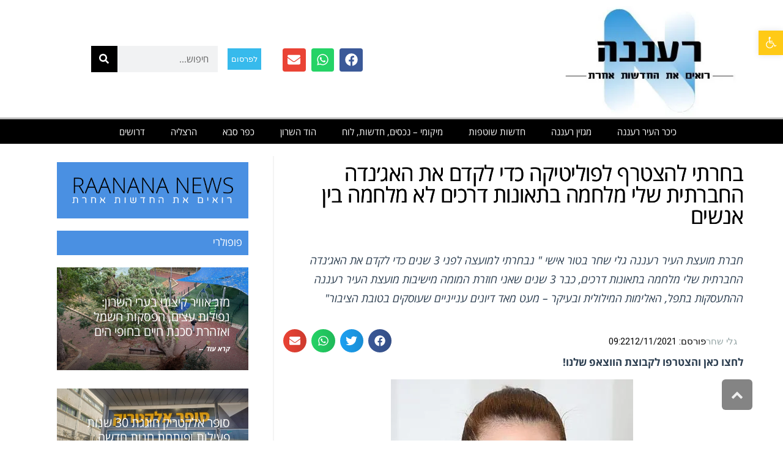

--- FILE ---
content_type: text/html; charset=UTF-8
request_url: https://raanana.news/%D7%91%D7%97%D7%A8%D7%AA%D7%99-%D7%9C%D7%94%D7%A6%D7%98%D7%A8%D7%A3-%D7%9C%D7%A4%D7%95%D7%9C%D7%99%D7%98%D7%99%D7%A7%D7%94-%D7%9B%D7%93%D7%99-%D7%9C%D7%A7%D7%93%D7%9D-%D7%90%D7%AA-%D7%94%D7%90%D7%92/
body_size: 62786
content:
<!DOCTYPE html>
<!--[if lt IE 7]>
<html class="no-js lt-ie9 lt-ie8 lt-ie7" dir="rtl" lang="he-IL"> <![endif]-->
<!--[if IE 7]>
<html class="no-js lt-ie9 lt-ie8" dir="rtl" lang="he-IL"> <![endif]-->
<!--[if IE 8]>
<html class="no-js lt-ie9" dir="rtl" lang="he-IL"> <![endif]-->
<!--[if gt IE 8]><!--> <html class="no-js" dir="rtl" lang="he-IL"> <!--<![endif]-->
<head>
	<meta charset="utf-8" />
	<meta name="viewport" content="width=device-width, initial-scale=1.0" />
	<title>בחרתי להצטרף לפוליטיקה כדי לקדם את האג׳נדה החברתית שלי מלחמה בתאונות דרכים לא מלחמה בין אנשים - רעננה ניוז</title>
	<style id="jetpack-boost-critical-css">@media all{ul{box-sizing:border-box}html :where(img[class*=wp-image-]){height:auto;max-width:100%}:where(figure){margin:0 0 1em}}@media all{#pojo-a11y-toolbar{position:fixed;font-size:16px!important;line-height:1.4;z-index:9999}#pojo-a11y-toolbar.pojo-a11y-toolbar-right{right:-180px}#pojo-a11y-toolbar.pojo-a11y-toolbar-right .pojo-a11y-toolbar-toggle{right:180px}#pojo-a11y-toolbar .pojo-a11y-toolbar-toggle{position:absolute}#pojo-a11y-toolbar .pojo-a11y-toolbar-toggle a{display:inline-block;font-size:200%;line-height:0;padding:10px;-webkit-box-shadow:0 0 10px 0 rgba(0,0,0,.1);box-shadow:0 0 10px 0 rgba(0,0,0,.1)}#pojo-a11y-toolbar .pojo-a11y-toolbar-toggle svg{max-width:inherit}#pojo-a11y-toolbar .pojo-a11y-toolbar-overlay{border:1px solid;font-size:100%;width:180px}#pojo-a11y-toolbar .pojo-a11y-toolbar-overlay p.pojo-a11y-toolbar-title{display:block;line-height:2;font-weight:700;padding:10px 15px 0;margin:0}#pojo-a11y-toolbar .pojo-a11y-toolbar-overlay ul.pojo-a11y-toolbar-items{list-style:none;margin:0;padding:10px 0}#pojo-a11y-toolbar .pojo-a11y-toolbar-overlay ul.pojo-a11y-toolbar-items li.pojo-a11y-toolbar-item a{display:block;padding:10px 15px;font-size:80%;line-height:1}#pojo-a11y-toolbar .pojo-a11y-toolbar-overlay ul.pojo-a11y-toolbar-items li.pojo-a11y-toolbar-item a svg{padding-right:6px;display:inline-block;width:1.5em;font-style:normal;font-weight:400;font-size:inherit;line-height:1;text-align:center;text-rendering:auto;vertical-align:middle}#pojo-a11y-toolbar .pojo-a11y-toolbar-overlay ul.pojo-a11y-toolbar-items li.pojo-a11y-toolbar-item a .pojo-a11y-toolbar-text{vertical-align:middle}body.rtl #pojo-a11y-toolbar .pojo-a11y-toolbar-overlay ul.pojo-a11y-toolbar-items li.pojo-a11y-toolbar-item a svg{padding-left:6px;padding-right:0}@media (max-width:767px){#pojo-a11y-toolbar .pojo-a11y-toolbar-overlay p.pojo-a11y-toolbar-title{padding:7px 12px 0}#pojo-a11y-toolbar .pojo-a11y-toolbar-overlay ul.pojo-a11y-toolbar-items{padding:7px 0}#pojo-a11y-toolbar .pojo-a11y-toolbar-overlay ul.pojo-a11y-toolbar-items li.pojo-a11y-toolbar-item a{display:block;padding:7px 12px}}.pojo-skip-link{position:absolute;top:-1000em}#pojo-a11y-toolbar *,#pojo-a11y-toolbar ::after,#pojo-a11y-toolbar ::before{box-sizing:border-box}.pojo-sr-only{position:absolute;width:1px;height:1px;padding:0;margin:-1px;overflow:hidden;clip:rect(0,0,0,0);border:0}.elementor-screen-only{height:1px;margin:-1px;overflow:hidden;padding:0;position:absolute;top:-10000em;width:1px;clip:rect(0,0,0,0);border:0}.elementor *,.elementor :after,.elementor :before{box-sizing:border-box}.elementor a{box-shadow:none;text-decoration:none}.elementor img{border:none;border-radius:0;box-shadow:none;height:auto;max-width:100%}.elementor .elementor-widget:not(.elementor-widget-text-editor):not(.elementor-widget-theme-post-content) figure{margin:0}.elementor-element{--flex-direction:initial;--flex-wrap:initial;--justify-content:initial;--align-items:initial;--align-content:initial;--flex-basis:initial;--flex-grow:initial;--flex-shrink:initial;--order:initial;--align-self:initial;align-self:var(--align-self);flex-basis:var(--flex-basis);flex-grow:var(--flex-grow);flex-shrink:var(--flex-shrink);order:var(--order)}.elementor-element:where(.e-con-full,.elementor-widget){align-content:var(--align-content);align-items:var(--align-items);flex-direction:var(--flex-direction);flex-wrap:var(--flex-wrap);gap:var(--row-gap) var(--column-gap);justify-content:var(--justify-content)}.elementor-align-left{text-align:left}.elementor-align-left .elementor-button{width:auto}@media (max-width:767px){.elementor-mobile-align-center{text-align:center}.elementor-mobile-align-right{text-align:right}.elementor-mobile-align-center .elementor-button{width:auto}}:root{--page-title-display:block}.elementor-page-title{display:var(--page-title-display)}.elementor-section{position:relative}.elementor-section .elementor-container{display:flex;margin-left:auto;margin-right:auto;position:relative}@media (max-width:1024px){.elementor-section .elementor-container{flex-wrap:wrap}}.elementor-section.elementor-section-boxed>.elementor-container{max-width:1140px}.elementor-section.elementor-section-items-middle>.elementor-container{align-items:center}.elementor-widget-wrap{align-content:flex-start;flex-wrap:wrap;position:relative;width:100%}.elementor:not(.elementor-bc-flex-widget) .elementor-widget-wrap{display:flex}.elementor-widget-wrap>.elementor-element{width:100%}.elementor-widget{position:relative}.elementor-widget:not(:last-child){margin-bottom:var(--kit-widget-spacing,20px)}.elementor-column{display:flex;min-height:1px;position:relative}.elementor-column-gap-default>.elementor-column>.elementor-element-populated{padding:10px}@media (min-width:768px){.elementor-column.elementor-col-33{width:33.333%}.elementor-column.elementor-col-50{width:50%}.elementor-column.elementor-col-66{width:66.666%}.elementor-column.elementor-col-100{width:100%}}@media (max-width:767px){.elementor-column{width:100%}}.elementor-grid{display:grid;grid-column-gap:var(--grid-column-gap);grid-row-gap:var(--grid-row-gap)}.elementor-grid .elementor-grid-item{min-width:0}.elementor-grid-0 .elementor-grid{display:inline-block;margin-bottom:calc(-1*var(--grid-row-gap));width:100%;word-spacing:var(--grid-column-gap)}.elementor-grid-0 .elementor-grid .elementor-grid-item{display:inline-block;margin-bottom:var(--grid-row-gap);word-break:break-word}.elementor-grid-4 .elementor-grid{grid-template-columns:repeat(4,1fr)}@media (prefers-reduced-motion:no-preference){html{scroll-behavior:smooth}}.elementor-heading-title{line-height:1;margin:0;padding:0}.elementor-button{background-color:#69727d;border-radius:3px;color:#fff;display:inline-block;font-size:15px;line-height:1;padding:12px 24px;fill:#fff;text-align:center}.elementor-button-content-wrapper{display:flex;flex-direction:row;gap:5px;justify-content:center}.elementor-button-text{display:inline-block}.elementor-button.elementor-size-xs{border-radius:2px;font-size:13px;padding:10px 20px}.elementor-button span{text-decoration:inherit}.elementor-icon{color:#69727d;display:inline-block;font-size:50px;line-height:1;text-align:center}.elementor-icon svg{display:block;height:1em;position:relative;width:1em}.elementor-icon svg:before{left:50%;position:absolute;transform:translateX(-50%)}.elementor-shape-rounded .elementor-icon{border-radius:10%}@media (max-width:767px){.elementor .elementor-hidden-phone{display:none}}.elementor-widget-image{text-align:center}.elementor-widget-image a{display:inline-block}.elementor-widget-image img{display:inline-block;vertical-align:middle}.elementor-widget-social-icons:not(.elementor-grid-0):not(.elementor-grid-tablet-0):not(.elementor-grid-mobile-0) .elementor-grid{display:inline-grid}.elementor-widget-social-icons .elementor-grid{grid-column-gap:var(--grid-column-gap,5px);grid-row-gap:var(--grid-row-gap,5px);grid-template-columns:var(--grid-template-columns);justify-content:var(--justify-content,center);justify-items:var(--justify-content,center)}.elementor-icon.elementor-social-icon{font-size:var(--icon-size,25px);height:calc(var(--icon-size,25px) + 2*var(--icon-padding,.5em));line-height:var(--icon-size,25px);width:calc(var(--icon-size,25px) + 2*var(--icon-padding,.5em))}.elementor-social-icon{--e-social-icon-icon-color:#fff;align-items:center;background-color:#69727d;display:inline-flex;justify-content:center;text-align:center}.elementor-social-icon svg{fill:var(--e-social-icon-icon-color)}.elementor-social-icon:last-child{margin:0}.elementor-social-icon-envelope{background-color:#ea4335}.elementor-social-icon-facebook{background-color:#3b5998}.elementor-social-icon-whatsapp{background-color:#25d366}.elementor-search-form{display:block}.elementor-search-form .e-font-icon-svg-container{align-items:center;display:flex;height:100%;justify-content:center;width:100%}.elementor-search-form button,.elementor-search-form input[type=search]{-webkit-appearance:none;-moz-appearance:none;background:0 0;border:0;display:inline-block;font-size:15px;line-height:1;margin:0;min-width:0;padding:0;vertical-align:middle;white-space:normal}.elementor-search-form button{background-color:#69727d;border-radius:0;color:#fff;font-size:var(--e-search-form-submit-icon-size,16px)}.elementor-search-form__container{border:0 solid transparent;display:flex;min-height:50px;overflow:hidden}.elementor-search-form__container:not(.elementor-search-form--full-screen){background:#f1f2f3}.elementor-search-form__input{color:#3f444b;flex-basis:100%}.elementor-search-form__input::-moz-placeholder{color:inherit;font-family:inherit;opacity:.6}.elementor-search-form__input::placeholder{color:inherit;font-family:inherit;opacity:.6}.elementor-search-form__submit{font-size:var(--e-search-form-submit-icon-size,16px)}.elementor-search-form__submit svg{fill:var(--e-search-form-submit-text-color,#fff);height:var(--e-search-form-submit-icon-size,16px);width:var(--e-search-form-submit-icon-size,16px)}.elementor-search-form .elementor-search-form__submit{border:none;border-radius:0;color:var(--e-search-form-submit-text-color,#fff)}.elementor-item:after,.elementor-item:before{display:block;position:absolute}.elementor-item:not(:hover):not(:focus):not(.elementor-item-active):not(.highlighted):after,.elementor-item:not(:hover):not(:focus):not(.elementor-item-active):not(.highlighted):before{opacity:0}.e--pointer-background .elementor-item:after,.e--pointer-background .elementor-item:before{content:""}.e--pointer-background .elementor-item:before{background:#3f444b;bottom:0;left:0;right:0;top:0;z-index:-1}.e--pointer-background.e--animation-sweep-right .elementor-item:not(:hover):not(:focus):not(.elementor-item-active):not(.highlighted):before{right:100%}.elementor-nav-menu--main .elementor-nav-menu a{padding:13px 20px}.elementor-nav-menu--layout-horizontal{display:flex}.elementor-nav-menu--layout-horizontal .elementor-nav-menu{display:flex;flex-wrap:wrap}.elementor-nav-menu--layout-horizontal .elementor-nav-menu a{flex-grow:1;white-space:nowrap}.elementor-nav-menu--layout-horizontal .elementor-nav-menu>li{display:flex}.elementor-nav-menu--layout-horizontal .elementor-nav-menu>li:not(:first-child)>a{margin-inline-start:var(--e-nav-menu-horizontal-menu-item-margin)}.elementor-nav-menu--layout-horizontal .elementor-nav-menu>li:not(:last-child)>a{margin-inline-end:var(--e-nav-menu-horizontal-menu-item-margin)}.elementor-nav-menu--layout-horizontal .elementor-nav-menu>li:not(:last-child):after{align-self:center;border-color:var(--e-nav-menu-divider-color,#000);border-left-style:var(--e-nav-menu-divider-style,solid);border-left-width:var(--e-nav-menu-divider-width,2px);content:var(--e-nav-menu-divider-content,none);height:var(--e-nav-menu-divider-height,35%)}.elementor-nav-menu__align-center .elementor-nav-menu{justify-content:center;margin-inline-end:auto;margin-inline-start:auto}.elementor-widget-nav-menu .elementor-widget-container{display:flex;flex-direction:column}.elementor-nav-menu{position:relative;z-index:2}.elementor-nav-menu:after{clear:both;content:" ";display:block;font:0/0 serif;height:0;overflow:hidden;visibility:hidden}.elementor-nav-menu,.elementor-nav-menu li{display:block;line-height:normal;list-style:none;margin:0;padding:0}.elementor-nav-menu a,.elementor-nav-menu li{position:relative}.elementor-nav-menu li{border-width:0}.elementor-nav-menu a{align-items:center;display:flex}.elementor-nav-menu a{line-height:20px;padding:10px 20px}.elementor-menu-toggle{align-items:center;background-color:rgba(0,0,0,.05);border:0 solid;border-radius:3px;color:#33373d;display:flex;font-size:var(--nav-menu-icon-size,22px);justify-content:center;padding:.25em}.elementor-menu-toggle:not(.elementor-active) .elementor-menu-toggle__icon--close{display:none}.elementor-menu-toggle .e-font-icon-svg{fill:#33373d;height:1em;width:1em}.elementor-menu-toggle svg{height:auto;width:1em;fill:var(--nav-menu-icon-color,currentColor)}.elementor-nav-menu--dropdown{background-color:#fff;font-size:13px}.elementor-nav-menu--dropdown.elementor-nav-menu__container{margin-top:10px;overflow-x:hidden;overflow-y:auto;transform-origin:top}.elementor-nav-menu--dropdown a{color:#33373d}.elementor-nav-menu__text-align-center .elementor-nav-menu--dropdown .elementor-nav-menu a{justify-content:center}.elementor-nav-menu--toggle .elementor-menu-toggle:not(.elementor-active)+.elementor-nav-menu__container{max-height:0;overflow:hidden;transform:scaleY(0)}.elementor-nav-menu--stretch .elementor-nav-menu__container.elementor-nav-menu--dropdown{position:absolute;z-index:9997}@media (max-width:767px){.elementor-nav-menu--dropdown-mobile .elementor-nav-menu--main{display:none}}@media (min-width:768px){.elementor-nav-menu--dropdown-mobile .elementor-menu-toggle,.elementor-nav-menu--dropdown-mobile .elementor-nav-menu--dropdown{display:none}.elementor-nav-menu--dropdown-mobile nav.elementor-nav-menu--dropdown.elementor-nav-menu__container{overflow-y:hidden}}.elementor-widget-heading .elementor-heading-title[class*=elementor-size-]>a{color:inherit;font-size:inherit;line-height:inherit}.elementor-icon-list-items .elementor-icon-list-item .elementor-icon-list-text{display:inline-block}.elementor-icon-list-items .elementor-icon-list-item .elementor-icon-list-text span{display:inline}.elementor-widget .elementor-icon-list-items.elementor-inline-items{display:flex;flex-wrap:wrap;margin-left:-8px;margin-right:-8px}.elementor-widget .elementor-icon-list-items.elementor-inline-items .elementor-inline-item{word-break:break-word}.elementor-widget .elementor-icon-list-items.elementor-inline-items .elementor-icon-list-item{margin-left:8px;margin-right:8px}.elementor-widget .elementor-icon-list-items.elementor-inline-items .elementor-icon-list-item:after{border-bottom:0;border-left-width:1px;border-right:0;border-top:0;border-style:solid;height:100%;left:auto;left:-8px;position:relative;right:auto;width:auto}.elementor-widget .elementor-icon-list-items{list-style-type:none;margin:0;padding:0}.elementor-widget .elementor-icon-list-item{margin:0;padding:0;position:relative}.elementor-widget .elementor-icon-list-item:after{bottom:0;position:absolute;width:100%}.elementor-widget .elementor-icon-list-item,.elementor-widget .elementor-icon-list-item a{align-items:var(--icon-vertical-align,center);display:flex;font-size:inherit}.elementor-widget:not(.elementor-align-right) .elementor-icon-list-item:after{right:0}.elementor-widget:not(.elementor-align-left) .elementor-icon-list-item:after{left:0}@media (min-width:-1){.elementor-widget:not(.elementor-widescreen-align-right) .elementor-icon-list-item:after{right:0}.elementor-widget:not(.elementor-widescreen-align-left) .elementor-icon-list-item:after{left:0}}@media (max-width:-1){.elementor-widget:not(.elementor-laptop-align-right) .elementor-icon-list-item:after{right:0}.elementor-widget:not(.elementor-laptop-align-left) .elementor-icon-list-item:after{left:0}.elementor-widget:not(.elementor-tablet_extra-align-right) .elementor-icon-list-item:after{right:0}.elementor-widget:not(.elementor-tablet_extra-align-left) .elementor-icon-list-item:after{left:0}}@media (max-width:1024px){.elementor-widget:not(.elementor-tablet-align-right) .elementor-icon-list-item:after{right:0}.elementor-widget:not(.elementor-tablet-align-left) .elementor-icon-list-item:after{left:0}}@media (max-width:-1){.elementor-widget:not(.elementor-mobile_extra-align-right) .elementor-icon-list-item:after{right:0}.elementor-widget:not(.elementor-mobile_extra-align-left) .elementor-icon-list-item:after{left:0}}@media (max-width:767px){.elementor-widget.elementor-mobile-align-right .elementor-icon-list-item,.elementor-widget.elementor-mobile-align-right .elementor-icon-list-item a{justify-content:flex-start;text-align:right}.elementor-widget.elementor-mobile-align-right .elementor-icon-list-items{justify-content:flex-start}.elementor-widget:not(.elementor-mobile-align-left) .elementor-icon-list-item:after{left:0}}.elementor .elementor-element ul.elementor-icon-list-items{padding:0}.elementor-share-buttons--color-official.elementor-share-buttons--skin-gradient .elementor-share-btn_email{background-color:#ea4335}.elementor-share-buttons--color-official.elementor-share-buttons--skin-gradient .elementor-share-btn_facebook{background-color:#3b5998}.elementor-share-buttons--color-official.elementor-share-buttons--skin-gradient .elementor-share-btn_twitter{background-color:#1da1f2}.elementor-share-buttons--color-official.elementor-share-buttons--skin-gradient .elementor-share-btn_whatsapp{background-color:#25d366}.elementor-share-buttons--skin-gradient.elementor-share-buttons--view-icon .elementor-share-btn__icon{background-image:linear-gradient(270deg,rgba(0,0,0,.12),transparent)}.elementor-share-buttons--skin-gradient .elementor-share-btn{background-color:var(--e-share-buttons-primary-color,#ea4335)}.elementor-share-buttons--skin-gradient .elementor-share-btn__icon{color:var(--e-share-buttons-secondary-color,#fff)}.elementor-share-buttons--skin-gradient .elementor-share-btn__icon svg{fill:var(--e-share-buttons-secondary-color,#fff)}.elementor-share-buttons--view-icon .elementor-share-btn{justify-content:center}.elementor-share-buttons--view-icon .elementor-share-btn__icon{flex-grow:1;justify-content:center}.elementor-share-buttons--shape-circle .elementor-share-btn{border-radius:99.9em}.elementor-share-btn{align-items:center;display:flex;font-size:10px;height:4.5em;justify-content:flex-start;overflow:hidden}.elementor-share-btn__icon{align-items:center;align-self:stretch;display:flex;justify-content:center;position:relative;width:4.5em}.elementor-share-btn__icon svg{height:var(--e-share-buttons-icon-size,1.7em);width:var(--e-share-buttons-icon-size,1.7em)}.elementor-widget-share-buttons{text-align:var(--alignment,inherit);-moz-text-align-last:var(--alignment,inherit);text-align-last:var(--alignment,inherit)}.elementor-widget-share-buttons.elementor-grid-0 .elementor-widget-container{font-size:0}.elementor-kit-2189{--e-global-color-5d050891:#FFF;--e-global-color-095ac37:#4A90E2;--e-global-typography-secondary-font-family:"Open Sans Hebrew";--e-global-typography-secondary-font-weight:400}.elementor-section.elementor-section-boxed>.elementor-container{max-width:1140px}@media (max-width:1024px){.elementor-section.elementor-section-boxed>.elementor-container{max-width:1024px}}@media (max-width:767px){.elementor-section.elementor-section-boxed>.elementor-container{max-width:767px}}.elementor-2241 .elementor-element.elementor-element-738cd933>.elementor-container>.elementor-column>.elementor-widget-wrap{align-content:center;align-items:center}.elementor-2241 .elementor-element.elementor-element-738cd933:not(.elementor-motion-effects-element-type-background){background-color:#fff}.elementor-2241 .elementor-element.elementor-element-738cd933>.elementor-container{min-height:0}.elementor-2241 .elementor-element.elementor-element-738cd933{margin-top:0;margin-bottom:0;padding:0}.elementor-2241 .elementor-element.elementor-element-2ed3d0ff>.elementor-element-populated{margin:0;padding:0}.elementor-2241 .elementor-element.elementor-element-6146d4c1.elementor-column.elementor-element[data-element_type=column]>.elementor-widget-wrap.elementor-element-populated{align-content:center;align-items:center}.elementor-2241 .elementor-element.elementor-element-6146d4c1>.elementor-element-populated{margin:0;padding:0}.elementor-2241 .elementor-element.elementor-element-8cdfee6{--grid-template-columns:repeat(4,auto);--icon-size:21px;--grid-column-gap:9px;--grid-row-gap:0px}.elementor-2241 .elementor-element.elementor-element-8cdfee6 .elementor-widget-container{text-align:left}.elementor-2241 .elementor-element.elementor-element-8cdfee6>.elementor-widget-container{margin:16px 0 0 0}.elementor-2241 .elementor-element.elementor-element-8cdfee6 .elementor-social-icon{--icon-padding:0.4em}.elementor-2241 .elementor-element.elementor-element-4d4b4bb .elementor-button{background-color:#37baec;fill:#FFF;color:#fff;border-style:solid;border-width:5px 5px 5px 5px;border-color:var(--e-global-color-5d050891);border-radius:1px 1px 1px 1px;padding:11px 6px 11px 6px}.elementor-2241 .elementor-element.elementor-element-4d4b4bb>.elementor-widget-container{margin:11px 1px 10px 12px;padding:0}.elementor-2241 .elementor-element.elementor-element-dc17e3f>.elementor-element-populated{margin:0;padding:0}.elementor-2241 .elementor-element.elementor-element-f4990a9 .elementor-search-form__container{min-height:43px}.elementor-2241 .elementor-element.elementor-element-f4990a9 .elementor-search-form__submit{min-width:43px;background-color:#000}.elementor-2241 .elementor-element.elementor-element-f4990a9 .elementor-search-form__input{padding-left:calc(43px/3);padding-right:calc(43px/3)}.elementor-2241 .elementor-element.elementor-element-f4990a9 input[type=search].elementor-search-form__input{font-family:"Open Sans Hebrew",Sans-serif;font-weight:400}.elementor-2241 .elementor-element.elementor-element-f4990a9 .elementor-search-form__input{color:#000;fill:#000}.elementor-2241 .elementor-element.elementor-element-f4990a9:not(.elementor-search-form--skin-full_screen) .elementor-search-form__container{border-radius:0}.elementor-2241 .elementor-element.elementor-element-3e6bdfa5:not(.elementor-motion-effects-element-type-background){background-color:#000}.elementor-2241 .elementor-element.elementor-element-3e6bdfa5{border-style:solid;border-width:3px 0 0 0;border-color:#bbb;padding:0 60px 0 60px}.elementor-2241 .elementor-element.elementor-element-5583c1cd .elementor-menu-toggle{margin:0 auto;border-width:0;border-radius:0}.elementor-2241 .elementor-element.elementor-element-5583c1cd .elementor-nav-menu .elementor-item{font-family:"Open Sans Hebrew",Sans-serif;font-weight:400}.elementor-2241 .elementor-element.elementor-element-5583c1cd .elementor-nav-menu--main .elementor-item{color:#fff;fill:#fff;padding-left:21px;padding-right:21px;padding-top:10px;padding-bottom:10px}.elementor-2241 .elementor-element.elementor-element-5583c1cd .elementor-nav-menu--main:not(.e--pointer-framed) .elementor-item:after,.elementor-2241 .elementor-element.elementor-element-5583c1cd .elementor-nav-menu--main:not(.e--pointer-framed) .elementor-item:before{background-color:#ffca16}.elementor-2241 .elementor-element.elementor-element-5583c1cd{--e-nav-menu-horizontal-menu-item-margin:calc(0px/2);--nav-menu-icon-size:30px}.elementor-2241 .elementor-element.elementor-element-5583c1cd .elementor-item:before{border-radius:0}.elementor-2241 .elementor-element.elementor-element-5583c1cd .elementor-menu-toggle,.elementor-2241 .elementor-element.elementor-element-5583c1cd .elementor-nav-menu--dropdown a{color:#000}.elementor-2241 .elementor-element.elementor-element-5583c1cd .elementor-nav-menu--dropdown{background-color:#f2f2f2}.elementor-2241 .elementor-element.elementor-element-5583c1cd .elementor-nav-menu--dropdown .elementor-item{font-size:15px}.elementor-2241 .elementor-element.elementor-element-5583c1cd div.elementor-menu-toggle{color:#fff}.elementor-2241 .elementor-element.elementor-element-5583c1cd div.elementor-menu-toggle svg{fill:#fff}.elementor-location-header:before{content:"";display:table;clear:both}@media (max-width:1024px){.elementor-2241 .elementor-element.elementor-element-738cd933>.elementor-container{min-height:120px}.elementor-2241 .elementor-element.elementor-element-738cd933{padding:20px 20px 20px 20px}.elementor-2241 .elementor-element.elementor-element-6146d4c1>.elementor-element-populated{padding:0 0 0 70px}.elementor-2241 .elementor-element.elementor-element-dc17e3f>.elementor-element-populated{padding:0 0 0 70px}.elementor-2241 .elementor-element.elementor-element-f4990a9 input[type=search].elementor-search-form__input{font-size:14px}.elementor-2241 .elementor-element.elementor-element-3e6bdfa5{padding:10px 20px 10px 20px}}@media (max-width:767px){.elementor-2241 .elementor-element.elementor-element-738cd933>.elementor-container{min-height:50px}.elementor-2241 .elementor-element.elementor-element-738cd933{padding:0 20px 0 20px}.elementor-2241 .elementor-element.elementor-element-2ed3d0ff{width:100%}.elementor-2241 .elementor-element.elementor-element-6146d4c1{width:100%}.elementor-2241 .elementor-element.elementor-element-6146d4c1>.elementor-element-populated{padding:10px 0 0 0}.elementor-2241 .elementor-element.elementor-element-8cdfee6 .elementor-widget-container{text-align:center}.elementor-2241 .elementor-element.elementor-element-8cdfee6>.elementor-widget-container{margin:-22px 0 18px 0;padding:0}.elementor-2241 .elementor-element.elementor-element-8cdfee6{--icon-size:15px}.elementor-2241 .elementor-element.elementor-element-4d4b4bb>.elementor-widget-container{margin:-22px -16px 0-16px}.elementor-2241 .elementor-element.elementor-element-4d4b4bb .elementor-button{padding:5px 5px 5px 5px}.elementor-2241 .elementor-element.elementor-element-dc17e3f{width:100%}.elementor-2241 .elementor-element.elementor-element-dc17e3f>.elementor-element-populated{padding:10px 0 0 0}.elementor-2241 .elementor-element.elementor-element-3e6bdfa5{padding:10px 20px 10px 20px}.elementor-2241 .elementor-element.elementor-element-2604be3a{width:100%}}@media (min-width:768px){.elementor-2241 .elementor-element.elementor-element-2ed3d0ff{width:37.1%}.elementor-2241 .elementor-element.elementor-element-6146d4c1{width:43.97%}.elementor-2241 .elementor-element.elementor-element-c749cd9{width:82.664%}.elementor-2241 .elementor-element.elementor-element-c7d87cb{width:17.246%}.elementor-2241 .elementor-element.elementor-element-dc17e3f{width:18.176%}}@media (max-width:1024px) and (min-width:768px){.elementor-2241 .elementor-element.elementor-element-2ed3d0ff{width:33%}.elementor-2241 .elementor-element.elementor-element-6146d4c1{width:33%}.elementor-2241 .elementor-element.elementor-element-dc17e3f{width:33%}}.elementor-2680 .elementor-element.elementor-element-5cfdfce{margin-top:0;margin-bottom:0}.elementor-2680 .elementor-element.elementor-element-fa75b3a>.elementor-element-populated{margin:0;padding:0 10px 0 10px}.elementor-2680 .elementor-element.elementor-element-6166f36>.elementor-widget-container{margin:10px 0 0 0}.elementor-2680 .elementor-element.elementor-element-6166f36 .elementor-heading-title{font-family:"Open Sans Hebrew",Sans-serif;font-weight:400;text-shadow:0 0 0#000;color:#000}.elementor-2680 .elementor-element.elementor-element-77555f3{font-family:"Open Sans Hebrew",Sans-serif;font-size:19px;font-weight:400;line-height:1.4em}body.rtl .elementor-2680 .elementor-element.elementor-element-787584f .elementor-icon-list-text{padding-right:0}.elementor-2680 .elementor-element.elementor-element-b3311df{--alignment:left;--grid-column-gap:4px;--grid-row-gap:9px}.elementor-2680 .elementor-element.elementor-element-b3311df>.elementor-widget-container{margin:-9px -9px -9px -9px;padding:4px 4px 4px 4px}.elementor-2680 .elementor-element.elementor-element-b3311df .elementor-share-btn{font-size:calc(.85px*10)}.elementor-2680 .elementor-element.elementor-element-b3311df .elementor-share-btn__icon{--e-share-buttons-icon-size:2.2em}.elementor-2680 .elementor-element.elementor-element-0349f84{font-family:var(--e-global-typography-secondary-font-family),Sans-serif;font-weight:var(--e-global-typography-secondary-font-weight)}.elementor-2680 .elementor-element.elementor-element-06122d8>.elementor-element-populated{border-style:solid;border-width:0 2px 0 0;border-color:#f4f4f4;margin:0;padding:10px 40px 0 0}.elementor-2680 .elementor-element.elementor-element-d4373dd>.elementor-widget-container{background-color:var(--e-global-color-095ac37);padding:10px 10px 10px 10px;border-style:solid;border-width:0 0 3px 0;border-color:var(--e-global-color-095ac37)}.elementor-2680 .elementor-element.elementor-element-d4373dd .elementor-heading-title{font-family:"Open Sans Hebrew",Sans-serif;font-size:17px;font-weight:400;color:var(--e-global-color-5d050891)}.elementor-2680 .elementor-element.elementor-element-5b93f36>.elementor-widget-container{padding:0 0 20px 0}.elementor-2680 .elementor-element.elementor-element-ea2b527>.elementor-widget-container{padding:0 0 20px 0}@media (min-width:768px){.elementor-2680 .elementor-element.elementor-element-fa75b3a{width:68.158%}.elementor-2680 .elementor-element.elementor-element-06122d8{width:31.146%}}@media (max-width:1024px){.elementor-2680 .elementor-element.elementor-element-fa75b3a>.elementor-element-populated{padding:20px 20px 20px 20px}.elementor-2680 .elementor-element.elementor-element-b3311df{--grid-column-gap:4px;--grid-row-gap:9px}.elementor-2680 .elementor-element.elementor-element-06122d8>.elementor-element-populated{padding:20px 20px 20px 20px}}@media (max-width:767px){.elementor-2680 .elementor-element.elementor-element-6166f36{text-align:center}.elementor-2680 .elementor-element.elementor-element-6166f36 .elementor-heading-title{font-size:23px}.elementor-2680 .elementor-element.elementor-element-787584f .elementor-icon-list-items.elementor-inline-items .elementor-icon-list-item{margin-right:calc(8px/2);margin-left:calc(8px/2)}.elementor-2680 .elementor-element.elementor-element-787584f .elementor-icon-list-items.elementor-inline-items{margin-right:calc(-8px/2);margin-left:calc(-8px/2)}body.rtl .elementor-2680 .elementor-element.elementor-element-787584f .elementor-icon-list-items.elementor-inline-items .elementor-icon-list-item:after{left:calc(-8px/2)}.elementor-2680 .elementor-element.elementor-element-b3311df{--alignment:center}.elementor-2680 .elementor-element.elementor-element-b3311df{--grid-column-gap:4px;--grid-row-gap:9px}.elementor-2680 .elementor-element.elementor-element-87321d1>.elementor-widget-container{margin:4px 0 0 0}.elementor-2680 .elementor-element.elementor-element-87321d1{text-align:center}.elementor-2680 .elementor-element.elementor-element-06122d8>.elementor-element-populated{margin:0}}html{font-family:sans-serif;-webkit-text-size-adjust:100%;-ms-text-size-adjust:100%}body{margin:0}figcaption,figure,header,nav,section{display:block}a{background-color:transparent}strong{font-weight:700}h1{margin:.67em 0;font-size:2em}img{border:0}svg:not(:root){overflow:hidden}figure{margin:1em 40px}button,input,textarea{margin:0;font:inherit;color:inherit}button{overflow:visible}button{text-transform:none}button{-webkit-appearance:button}input{line-height:normal}input[type=search]{-webkit-box-sizing:content-box;-moz-box-sizing:content-box;box-sizing:content-box;-webkit-appearance:textfield}input[type=search]::-webkit-search-cancel-button{-webkit-appearance:none}textarea{overflow:auto}*{-webkit-box-sizing:border-box;-moz-box-sizing:border-box;box-sizing:border-box}html{font-size:10px}body{font-family:"Helvetica Neue",Helvetica,Arial,sans-serif;font-size:14px;line-height:1.42857143;color:#333;background-color:#fff}button,input,textarea{font-family:inherit;font-size:inherit;line-height:inherit}a{color:#337ab7;text-decoration:none}figure{margin:0}img{vertical-align:middle}.sr-only{position:absolute;width:1px;height:1px;padding:0;margin:-1px;overflow:hidden;clip:rect(0,0,0,0);border:0}h1,h3,h4,h5{font-family:inherit;font-weight:500;line-height:1.1;color:inherit}h1,h3{margin-top:20px;margin-bottom:10px}h4,h5{margin-top:10px;margin-bottom:10px}h1{font-size:36px}h3{font-size:24px}h4{font-size:18px}h5{font-size:14px}p{margin:0 0 10px}ul{margin-top:0;margin-bottom:10px}.container{padding-right:15px;padding-left:15px;margin-right:auto;margin-left:auto}@media (min-width:768px){.container{width:750px}}@media (min-width:992px){.container{width:970px}}@media (min-width:1200px){.container{width:1170px}}.row{margin-right:-15px;margin-left:-15px}label{display:inline-block;max-width:100%;margin-bottom:5px;font-weight:700}input[type=search]{-webkit-box-sizing:border-box;-moz-box-sizing:border-box;box-sizing:border-box}input[type=search]{-webkit-appearance:none}.media-object{display:block}.container:after,.container:before,.row:after,.row:before{display:table;content:" "}.container:after,.row:after{clear:both}@-ms-viewport{width:device-width}@font-face{font-family:FontAwesome;font-weight:400;font-style:normal}.fa{display:inline-block;font:normal normal normal 14px/1 FontAwesome;font-size:inherit;text-rendering:auto;-webkit-font-smoothing:antialiased;-moz-osx-font-smoothing:grayscale}.fa-search:before{content:""}.fa-chevron-up:before{content:""}.sr-only{position:absolute;width:1px;height:1px;padding:0;margin:-1px;overflow:hidden;clip:rect(0,0,0,0);border:0}.pswp,.pswp__bg,.pswp__scroll-wrap{height:100%;width:100%}.pswp,.pswp__item,.pswp__scroll-wrap{overflow:hidden;top:0;position:absolute;left:0}.pswp,.pswp__bg,.pswp__container{-webkit-backface-visibility:hidden}.pswp,.pswp__bg,.pswp__item,.pswp__scroll-wrap{position:absolute}.pswp{display:none;-ms-touch-action:none;touch-action:none;z-index:1500;-webkit-text-size-adjust:100%;outline:0}.pswp *{-webkit-box-sizing:border-box;box-sizing:border-box}.pswp__bg{left:0;top:0;background:#000;opacity:0;transform:translateZ(0);will-change:opacity}.pswp__container{-ms-touch-action:none;touch-action:none;position:absolute;left:0;right:0;top:0;bottom:0}.pswp__container{-webkit-touch-callout:none}.pswp__item{right:0;bottom:0}.pswp__button{position:relative;overflow:visible;-webkit-appearance:none;display:block;border:0;padding:0;margin:0;float:right;opacity:.75;-webkit-box-shadow:none;box-shadow:none}.pswp__button,.pswp__button--arrow--left:before,.pswp__button--arrow--right:before{background:url(https://raanana.news/wp-content/plugins/pojo-lightbox/assets/photoswipe/default-skin/default-skin.png) no-repeat;background-size:264px 88px;width:44px;height:44px}.pswp__button--close{background-position:0-44px}.pswp__button--share{background-position:-44px -44px}.pswp__button--fs{display:none}.pswp__button--zoom{display:none;background-position:-88px 0}.pswp__button--arrow--left,.pswp__button--arrow--right{background:0 0;top:50%;margin-top:-50px;width:70px;height:100px;position:absolute}.pswp__button--arrow--left{left:0}.pswp__button--arrow--right{right:0}.pswp__button--arrow--left:before,.pswp__button--arrow--right:before{content:"";top:35px;background-color:rgba(0,0,0,.3);height:30px;width:32px;position:absolute}.pswp__button--arrow--left:before{left:6px;background-position:-138px -44px}.pswp__button--arrow--right:before{right:6px;background-position:-94px -44px}.pswp__share-modal{display:block;background:rgba(0,0,0,.5);width:100%;height:100%;top:0;left:0;padding:10px;position:absolute;z-index:1600;opacity:0;-webkit-backface-visibility:hidden;will-change:opacity}.pswp__share-modal--hidden{display:none}.pswp__share-tooltip{z-index:1620;position:absolute;background:#fff;top:56px;border-radius:2px;display:block;width:auto;right:44px;-webkit-box-shadow:0 2px 5px rgba(0,0,0,.25);box-shadow:0 2px 5px rgba(0,0,0,.25);-webkit-transform:translateY(6px);-ms-transform:translateY(6px);transform:translateY(6px);-webkit-backface-visibility:hidden;will-change:transform}.pswp__counter,.pswp__preloader{height:44px;top:0;position:absolute}.pswp__counter{left:0;font-size:13px;line-height:44px;color:#fff;opacity:.75;padding:0 10px}.pswp__caption{position:absolute;left:0;bottom:0;width:100%;min-height:44px}.pswp__caption__center{text-align:left;max-width:420px;margin:0 auto;font-size:13px;padding:10px;line-height:20px;color:#ccc}.pswp__ui{visibility:visible}.pswp__preloader{width:44px;left:50%;margin-left:-22px;opacity:0;will-change:opacity;direction:ltr}.pswp__preloader__icn{width:20px;height:20px;margin:12px}@media screen and (max-width:1024px){.pswp__preloader{position:relative;left:auto;top:auto;margin:0;float:right}}.pswp__ui{-webkit-font-smoothing:auto;opacity:1;z-index:1550}.pswp__top-bar{position:absolute;left:0;top:0;height:44px;width:100%}.pswp__caption,.pswp__top-bar{-webkit-backface-visibility:hidden;will-change:opacity}.pswp__caption,.pswp__top-bar{background-color:rgba(0,0,0,.5)}.pswp__ui--hidden .pswp__button--arrow--left,.pswp__ui--hidden .pswp__button--arrow--right,.pswp__ui--hidden .pswp__caption,.pswp__ui--hidden .pswp__top-bar{opacity:.001}.pswp{z-index:100000}.pswp .pswp__caption__center{text-align:center}@font-face{font-family:"Open Sans Hebrew";font-style:italic;font-weight:300}@font-face{font-family:"Open Sans Hebrew";font-style:normal;font-weight:300}@font-face{font-family:"Open Sans Hebrew";font-style:italic;font-weight:400}@font-face{font-family:"Open Sans Hebrew";font-style:normal;font-weight:400}@font-face{font-family:"Open Sans Hebrew";font-style:italic;font-weight:700}@font-face{font-family:"Open Sans Hebrew";font-style:normal;font-weight:700}@font-face{font-family:"Open Sans Hebrew";font-style:normal;font-weight:800}@font-face{font-family:"Open Sans Hebrew";font-style:italic;font-weight:800}.wp-caption{max-width:100%}input[type=search],input[type=url],textarea{display:block;width:100%;height:auto;vertical-align:middle;border-color:#ccc;border-style:solid;border-width:1px;background-color:#fff;color:#555;font-size:1em;padding:6px 10px}button{background-color:#fff;background-image:none;border-color:#ccc;border-style:solid;border-width:1px;color:#333;display:inline-block;padding:8px 16px;margin-bottom:0;font-size:1em;font-weight:700;line-height:1em;text-align:center;vertical-align:middle}#pojo-scroll-up{position:fixed;bottom:50px;display:none;z-index:9998}#pojo-scroll-up .pojo-scroll-up-inner{display:table;width:100%;height:100%;line-height:1}#pojo-scroll-up .pojo-scroll-up-button{display:table-cell;margin:0;text-align:center;vertical-align:middle;outline:0}#pojo-scroll-up.pojo-scroll-up-right{right:50px}@media only screen and (max-width:767px){#pojo-scroll-up{bottom:20px}#pojo-scroll-up.pojo-scroll-up-right{right:20px}}iframe{max-width:100%;line-height:1}}</style><meta name='robots' content='index, follow, max-image-preview:large, max-snippet:-1, max-video-preview:-1' />

<!-- Google Tag Manager for WordPress by gtm4wp.com -->

<!-- End Google Tag Manager for WordPress by gtm4wp.com --><!-- Google tag (gtag.js) consent mode dataLayer added by Site Kit -->

<!-- End Google tag (gtag.js) consent mode dataLayer added by Site Kit -->

	<!-- This site is optimized with the Yoast SEO plugin v26.7 - https://yoast.com/wordpress/plugins/seo/ -->
	<link rel="canonical" href="https://raanana.news/בחרתי-להצטרף-לפוליטיקה-כדי-לקדם-את-האג/" />
	<meta property="og:locale" content="he_IL" />
	<meta property="og:type" content="article" />
	<meta property="og:title" content="בחרתי להצטרף לפוליטיקה כדי לקדם את האג׳נדה החברתית שלי מלחמה בתאונות דרכים לא מלחמה בין אנשים - רעננה ניוז" />
	<meta property="og:description" content="מיקומי חדשות נדל&quot;ן ולוח כבר 3 שנים שאני חוזרת המומה מישיבות מועצת העיר רעננה ובכל פעם שואלת את עצמי למה אני צריכה את זה? ההשתלחויות האישיות, העלבונות, העקיצות, הסגנון השפל, ההתעסקות בתפל, האלימות המילולית הקשה (!) ובעיקר &#8211; מעט מאד דיונים ענייניים שעוסקים בטובת הציבור. השבוע כשישיבת המועצה הידרדרה למקום הכי נמוך שאפשר, הבנתי למה [&hellip;]" />
	<meta property="og:url" content="https://raanana.news/בחרתי-להצטרף-לפוליטיקה-כדי-לקדם-את-האג/" />
	<meta property="og:site_name" content="רעננה ניוז" />
	<meta property="article:publisher" content="https://www.facebook.com/%d7%a8%d7%a2%d7%a0%d7%a0%d7%94-%d7%a0%d7%99%d7%95%d7%96-raanananews-108945807684012" />
	<meta property="article:published_time" content="2021-11-12T07:22:54+00:00" />
	<meta property="og:image" content="https://raanana.news/wp-content/uploads/2021/11/WhatsApp-Image-2021-11-10-at-20.12.40-e1636701687990.jpeg" />
	<meta property="og:image:width" content="396" />
	<meta property="og:image:height" content="429" />
	<meta property="og:image:type" content="image/jpeg" />
	<meta name="author" content="גלי שחר" />
	<meta name="twitter:card" content="summary_large_image" />
	<meta name="twitter:creator" content="@newsraanan" />
	<meta name="twitter:site" content="@newsraanan" />
	<meta name="twitter:label1" content="נכתב על יד" />
	<meta name="twitter:data1" content="גלי שחר" />
	<meta name="twitter:label2" content="זמן קריאה מוערך" />
	<meta name="twitter:data2" content="4 דקות" />
	<script data-jetpack-boost="ignore" data-jetpack-boost="ignore" type="application/ld+json" class="yoast-schema-graph">{"@context":"https://schema.org","@graph":[{"@type":"Article","@id":"https://raanana.news/%d7%91%d7%97%d7%a8%d7%aa%d7%99-%d7%9c%d7%94%d7%a6%d7%98%d7%a8%d7%a3-%d7%9c%d7%a4%d7%95%d7%9c%d7%99%d7%98%d7%99%d7%a7%d7%94-%d7%9b%d7%93%d7%99-%d7%9c%d7%a7%d7%93%d7%9d-%d7%90%d7%aa-%d7%94%d7%90%d7%92/#article","isPartOf":{"@id":"https://raanana.news/%d7%91%d7%97%d7%a8%d7%aa%d7%99-%d7%9c%d7%94%d7%a6%d7%98%d7%a8%d7%a3-%d7%9c%d7%a4%d7%95%d7%9c%d7%99%d7%98%d7%99%d7%a7%d7%94-%d7%9b%d7%93%d7%99-%d7%9c%d7%a7%d7%93%d7%9d-%d7%90%d7%aa-%d7%94%d7%90%d7%92/"},"author":{"name":"גלי שחר","@id":"https://raanana.news/#/schema/person/cfd2e5dccded91c3fbb0d6c2b7d23075"},"headline":"בחרתי להצטרף לפוליטיקה כדי לקדם את האג׳נדה החברתית שלי מלחמה בתאונות דרכים לא מלחמה בין אנשים","datePublished":"2021-11-12T07:22:54+00:00","mainEntityOfPage":{"@id":"https://raanana.news/%d7%91%d7%97%d7%a8%d7%aa%d7%99-%d7%9c%d7%94%d7%a6%d7%98%d7%a8%d7%a3-%d7%9c%d7%a4%d7%95%d7%9c%d7%99%d7%98%d7%99%d7%a7%d7%94-%d7%9b%d7%93%d7%99-%d7%9c%d7%a7%d7%93%d7%9d-%d7%90%d7%aa-%d7%94%d7%90%d7%92/"},"wordCount":4,"commentCount":4,"publisher":{"@id":"https://raanana.news/#organization"},"image":{"@id":"https://raanana.news/%d7%91%d7%97%d7%a8%d7%aa%d7%99-%d7%9c%d7%94%d7%a6%d7%98%d7%a8%d7%a3-%d7%9c%d7%a4%d7%95%d7%9c%d7%99%d7%98%d7%99%d7%a7%d7%94-%d7%9b%d7%93%d7%99-%d7%9c%d7%a7%d7%93%d7%9d-%d7%90%d7%aa-%d7%94%d7%90%d7%92/#primaryimage"},"thumbnailUrl":"https://i0.wp.com/raanana.news/wp-content/uploads/2021/11/WhatsApp-Image-2021-11-10-at-20.12.40-e1636701687990.jpeg?fit=396%2C429&ssl=1","articleSection":["בלוג","חדשות רעננה","סטריפ ראשי"],"inLanguage":"he-IL","potentialAction":[{"@type":"CommentAction","name":"Comment","target":["https://raanana.news/%d7%91%d7%97%d7%a8%d7%aa%d7%99-%d7%9c%d7%94%d7%a6%d7%98%d7%a8%d7%a3-%d7%9c%d7%a4%d7%95%d7%9c%d7%99%d7%98%d7%99%d7%a7%d7%94-%d7%9b%d7%93%d7%99-%d7%9c%d7%a7%d7%93%d7%9d-%d7%90%d7%aa-%d7%94%d7%90%d7%92/#respond"]}]},{"@type":"WebPage","@id":"https://raanana.news/%d7%91%d7%97%d7%a8%d7%aa%d7%99-%d7%9c%d7%94%d7%a6%d7%98%d7%a8%d7%a3-%d7%9c%d7%a4%d7%95%d7%9c%d7%99%d7%98%d7%99%d7%a7%d7%94-%d7%9b%d7%93%d7%99-%d7%9c%d7%a7%d7%93%d7%9d-%d7%90%d7%aa-%d7%94%d7%90%d7%92/","url":"https://raanana.news/%d7%91%d7%97%d7%a8%d7%aa%d7%99-%d7%9c%d7%94%d7%a6%d7%98%d7%a8%d7%a3-%d7%9c%d7%a4%d7%95%d7%9c%d7%99%d7%98%d7%99%d7%a7%d7%94-%d7%9b%d7%93%d7%99-%d7%9c%d7%a7%d7%93%d7%9d-%d7%90%d7%aa-%d7%94%d7%90%d7%92/","name":"בחרתי להצטרף לפוליטיקה כדי לקדם את האג׳נדה החברתית שלי מלחמה בתאונות דרכים לא מלחמה בין אנשים - רעננה ניוז","isPartOf":{"@id":"https://raanana.news/#website"},"primaryImageOfPage":{"@id":"https://raanana.news/%d7%91%d7%97%d7%a8%d7%aa%d7%99-%d7%9c%d7%94%d7%a6%d7%98%d7%a8%d7%a3-%d7%9c%d7%a4%d7%95%d7%9c%d7%99%d7%98%d7%99%d7%a7%d7%94-%d7%9b%d7%93%d7%99-%d7%9c%d7%a7%d7%93%d7%9d-%d7%90%d7%aa-%d7%94%d7%90%d7%92/#primaryimage"},"image":{"@id":"https://raanana.news/%d7%91%d7%97%d7%a8%d7%aa%d7%99-%d7%9c%d7%94%d7%a6%d7%98%d7%a8%d7%a3-%d7%9c%d7%a4%d7%95%d7%9c%d7%99%d7%98%d7%99%d7%a7%d7%94-%d7%9b%d7%93%d7%99-%d7%9c%d7%a7%d7%93%d7%9d-%d7%90%d7%aa-%d7%94%d7%90%d7%92/#primaryimage"},"thumbnailUrl":"https://i0.wp.com/raanana.news/wp-content/uploads/2021/11/WhatsApp-Image-2021-11-10-at-20.12.40-e1636701687990.jpeg?fit=396%2C429&ssl=1","datePublished":"2021-11-12T07:22:54+00:00","breadcrumb":{"@id":"https://raanana.news/%d7%91%d7%97%d7%a8%d7%aa%d7%99-%d7%9c%d7%94%d7%a6%d7%98%d7%a8%d7%a3-%d7%9c%d7%a4%d7%95%d7%9c%d7%99%d7%98%d7%99%d7%a7%d7%94-%d7%9b%d7%93%d7%99-%d7%9c%d7%a7%d7%93%d7%9d-%d7%90%d7%aa-%d7%94%d7%90%d7%92/#breadcrumb"},"inLanguage":"he-IL","potentialAction":[{"@type":"ReadAction","target":["https://raanana.news/%d7%91%d7%97%d7%a8%d7%aa%d7%99-%d7%9c%d7%94%d7%a6%d7%98%d7%a8%d7%a3-%d7%9c%d7%a4%d7%95%d7%9c%d7%99%d7%98%d7%99%d7%a7%d7%94-%d7%9b%d7%93%d7%99-%d7%9c%d7%a7%d7%93%d7%9d-%d7%90%d7%aa-%d7%94%d7%90%d7%92/"]}]},{"@type":"ImageObject","inLanguage":"he-IL","@id":"https://raanana.news/%d7%91%d7%97%d7%a8%d7%aa%d7%99-%d7%9c%d7%94%d7%a6%d7%98%d7%a8%d7%a3-%d7%9c%d7%a4%d7%95%d7%9c%d7%99%d7%98%d7%99%d7%a7%d7%94-%d7%9b%d7%93%d7%99-%d7%9c%d7%a7%d7%93%d7%9d-%d7%90%d7%aa-%d7%94%d7%90%d7%92/#primaryimage","url":"https://i0.wp.com/raanana.news/wp-content/uploads/2021/11/WhatsApp-Image-2021-11-10-at-20.12.40-e1636701687990.jpeg?fit=396%2C429&ssl=1","contentUrl":"https://i0.wp.com/raanana.news/wp-content/uploads/2021/11/WhatsApp-Image-2021-11-10-at-20.12.40-e1636701687990.jpeg?fit=396%2C429&ssl=1","width":396,"height":429,"caption":"גלי שחר"},{"@type":"BreadcrumbList","@id":"https://raanana.news/%d7%91%d7%97%d7%a8%d7%aa%d7%99-%d7%9c%d7%94%d7%a6%d7%98%d7%a8%d7%a3-%d7%9c%d7%a4%d7%95%d7%9c%d7%99%d7%98%d7%99%d7%a7%d7%94-%d7%9b%d7%93%d7%99-%d7%9c%d7%a7%d7%93%d7%9d-%d7%90%d7%aa-%d7%94%d7%90%d7%92/#breadcrumb","itemListElement":[{"@type":"ListItem","position":1,"name":"דף הבית","item":"https://raanana.news/"},{"@type":"ListItem","position":2,"name":"בחרתי להצטרף לפוליטיקה כדי לקדם את האג׳נדה החברתית שלי מלחמה בתאונות דרכים לא מלחמה בין אנשים"}]},{"@type":"WebSite","@id":"https://raanana.news/#website","url":"https://raanana.news/","name":"Raanana.news רעננה ניוז חדשות רעננה","description":"חדשות העיר רעננה חדשות מקומיות כלכלה מגזין ונדל&quot;ן","publisher":{"@id":"https://raanana.news/#organization"},"potentialAction":[{"@type":"SearchAction","target":{"@type":"EntryPoint","urlTemplate":"https://raanana.news/?s={search_term_string}"},"query-input":{"@type":"PropertyValueSpecification","valueRequired":true,"valueName":"search_term_string"}}],"inLanguage":"he-IL"},{"@type":"Organization","@id":"https://raanana.news/#organization","name":"די מדיה בע\"מ","url":"https://raanana.news/","logo":{"@type":"ImageObject","inLanguage":"he-IL","@id":"https://raanana.news/#/schema/logo/image/","url":"https://i0.wp.com/raanana.news/wp-content/uploads/2024/12/%D7%A8%D7%A2%D7%A0%D7%A0%D7%94-%D7%9C%D7%95%D7%92%D7%95.webp?fit=227%2C103&ssl=1","contentUrl":"https://i0.wp.com/raanana.news/wp-content/uploads/2024/12/%D7%A8%D7%A2%D7%A0%D7%A0%D7%94-%D7%9C%D7%95%D7%92%D7%95.webp?fit=227%2C103&ssl=1","width":227,"height":103,"caption":"די מדיה בע\"מ"},"image":{"@id":"https://raanana.news/#/schema/logo/image/"},"sameAs":["https://www.facebook.com/רעננה-ניוז-raanananews-108945807684012","https://x.com/newsraanan","https://www.youtube.com/@dmedianews2020"]},{"@type":"Person","@id":"https://raanana.news/#/schema/person/cfd2e5dccded91c3fbb0d6c2b7d23075","name":"גלי שחר","image":{"@type":"ImageObject","inLanguage":"he-IL","@id":"https://raanana.news/#/schema/person/image/","url":"https://secure.gravatar.com/avatar/22a34a84378c596efb1a5bb2742b86c040053e2543b15b6da167b8c67be44b57?s=96&d=mm&r=g","contentUrl":"https://secure.gravatar.com/avatar/22a34a84378c596efb1a5bb2742b86c040053e2543b15b6da167b8c67be44b57?s=96&d=mm&r=g","caption":"גלי שחר"},"url":"https://raanana.news/author/gali/"}]}</script>
	<!-- / Yoast SEO plugin. -->


<link rel='dns-prefetch' href='//www.googletagmanager.com' />
<link rel='dns-prefetch' href='//stats.wp.com' />
<link rel='dns-prefetch' href='//pagead2.googlesyndication.com' />
<link rel='preconnect' href='//i0.wp.com' />
<link rel="alternate" type="application/rss+xml" title="רעננה ניוז &laquo; פיד‏" href="https://raanana.news/feed/" />
<link rel="alternate" type="application/rss+xml" title="רעננה ניוז &laquo; פיד תגובות‏" href="https://raanana.news/comments/feed/" />
<link rel="alternate" type="application/rss+xml" title="רעננה ניוז &laquo; פיד תגובות של בחרתי להצטרף לפוליטיקה כדי לקדם את האג׳נדה החברתית שלי מלחמה בתאונות דרכים לא מלחמה בין אנשים" href="https://raanana.news/%d7%91%d7%97%d7%a8%d7%aa%d7%99-%d7%9c%d7%94%d7%a6%d7%98%d7%a8%d7%a3-%d7%9c%d7%a4%d7%95%d7%9c%d7%99%d7%98%d7%99%d7%a7%d7%94-%d7%9b%d7%93%d7%99-%d7%9c%d7%a7%d7%93%d7%9d-%d7%90%d7%aa-%d7%94%d7%90%d7%92/feed/" />
<link rel="alternate" title="oEmbed (JSON)" type="application/json+oembed" href="https://raanana.news/wp-json/oembed/1.0/embed?url=https%3A%2F%2Fraanana.news%2F%25d7%2591%25d7%2597%25d7%25a8%25d7%25aa%25d7%2599-%25d7%259c%25d7%2594%25d7%25a6%25d7%2598%25d7%25a8%25d7%25a3-%25d7%259c%25d7%25a4%25d7%2595%25d7%259c%25d7%2599%25d7%2598%25d7%2599%25d7%25a7%25d7%2594-%25d7%259b%25d7%2593%25d7%2599-%25d7%259c%25d7%25a7%25d7%2593%25d7%259d-%25d7%2590%25d7%25aa-%25d7%2594%25d7%2590%25d7%2592%2F" />
<link rel="alternate" title="oEmbed (XML)" type="text/xml+oembed" href="https://raanana.news/wp-json/oembed/1.0/embed?url=https%3A%2F%2Fraanana.news%2F%25d7%2591%25d7%2597%25d7%25a8%25d7%25aa%25d7%2599-%25d7%259c%25d7%2594%25d7%25a6%25d7%2598%25d7%25a8%25d7%25a3-%25d7%259c%25d7%25a4%25d7%2595%25d7%259c%25d7%2599%25d7%2598%25d7%2599%25d7%25a7%25d7%2594-%25d7%259b%25d7%2593%25d7%2599-%25d7%259c%25d7%25a7%25d7%2593%25d7%259d-%25d7%2590%25d7%25aa-%25d7%2594%25d7%2590%25d7%2592%2F&#038;format=xml" />
		<!-- This site uses the Google Analytics by MonsterInsights plugin v9.10.0 - Using Analytics tracking - https://www.monsterinsights.com/ -->
							
			
							<!-- / Google Analytics by MonsterInsights -->
		<!-- raanana.news is managing ads with Advanced Ads 2.0.14 – https://wpadvancedads.com/ -->
		<noscript><link rel='stylesheet' id='all-css-de1b95e34aab10d8ef2e5f4dc0d1da0e' href='https://raanana.news/wp-content/boost-cache/static/bf6c6d3d7d.min.css' type='text/css' media='all' /></noscript><link data-media="all" onload="this.media=this.dataset.media; delete this.dataset.media; this.removeAttribute( &apos;onload&apos; );" rel='stylesheet' id='all-css-de1b95e34aab10d8ef2e5f4dc0d1da0e' href='https://raanana.news/wp-content/boost-cache/static/bf6c6d3d7d.min.css' type='text/css' media="not all" />
<style id='wp-img-auto-sizes-contain-inline-css'>
img:is([sizes=auto i],[sizes^="auto," i]){contain-intrinsic-size:3000px 1500px}
/*# sourceURL=wp-img-auto-sizes-contain-inline-css */
</style>
<style id='wp-emoji-styles-inline-css'>

	img.wp-smiley, img.emoji {
		display: inline !important;
		border: none !important;
		box-shadow: none !important;
		height: 1em !important;
		width: 1em !important;
		margin: 0 0.07em !important;
		vertical-align: -0.1em !important;
		background: none !important;
		padding: 0 !important;
	}
/*# sourceURL=wp-emoji-styles-inline-css */
</style>
<style id='classic-theme-styles-inline-css'>
/*! This file is auto-generated */
.wp-block-button__link{color:#fff;background-color:#32373c;border-radius:9999px;box-shadow:none;text-decoration:none;padding:calc(.667em + 2px) calc(1.333em + 2px);font-size:1.125em}.wp-block-file__button{background:#32373c;color:#fff;text-decoration:none}
/*# sourceURL=/wp-includes/css/classic-themes.min.css */
</style>
<style id='jetpack-sharing-buttons-style-inline-css'>
.jetpack-sharing-buttons__services-list{display:flex;flex-direction:row;flex-wrap:wrap;gap:0;list-style-type:none;margin:5px;padding:0}.jetpack-sharing-buttons__services-list.has-small-icon-size{font-size:12px}.jetpack-sharing-buttons__services-list.has-normal-icon-size{font-size:16px}.jetpack-sharing-buttons__services-list.has-large-icon-size{font-size:24px}.jetpack-sharing-buttons__services-list.has-huge-icon-size{font-size:36px}@media print{.jetpack-sharing-buttons__services-list{display:none!important}}.editor-styles-wrapper .wp-block-jetpack-sharing-buttons{gap:0;padding-inline-start:0}ul.jetpack-sharing-buttons__services-list.has-background{padding:1.25em 2.375em}
/*# sourceURL=https://raanana.news/wp-content/plugins/jetpack/_inc/blocks/sharing-buttons/view.css */
</style>
<style id='global-styles-inline-css'>
:root{--wp--preset--aspect-ratio--square: 1;--wp--preset--aspect-ratio--4-3: 4/3;--wp--preset--aspect-ratio--3-4: 3/4;--wp--preset--aspect-ratio--3-2: 3/2;--wp--preset--aspect-ratio--2-3: 2/3;--wp--preset--aspect-ratio--16-9: 16/9;--wp--preset--aspect-ratio--9-16: 9/16;--wp--preset--color--black: #000000;--wp--preset--color--cyan-bluish-gray: #abb8c3;--wp--preset--color--white: #ffffff;--wp--preset--color--pale-pink: #f78da7;--wp--preset--color--vivid-red: #cf2e2e;--wp--preset--color--luminous-vivid-orange: #ff6900;--wp--preset--color--luminous-vivid-amber: #fcb900;--wp--preset--color--light-green-cyan: #7bdcb5;--wp--preset--color--vivid-green-cyan: #00d084;--wp--preset--color--pale-cyan-blue: #8ed1fc;--wp--preset--color--vivid-cyan-blue: #0693e3;--wp--preset--color--vivid-purple: #9b51e0;--wp--preset--gradient--vivid-cyan-blue-to-vivid-purple: linear-gradient(135deg,rgb(6,147,227) 0%,rgb(155,81,224) 100%);--wp--preset--gradient--light-green-cyan-to-vivid-green-cyan: linear-gradient(135deg,rgb(122,220,180) 0%,rgb(0,208,130) 100%);--wp--preset--gradient--luminous-vivid-amber-to-luminous-vivid-orange: linear-gradient(135deg,rgb(252,185,0) 0%,rgb(255,105,0) 100%);--wp--preset--gradient--luminous-vivid-orange-to-vivid-red: linear-gradient(135deg,rgb(255,105,0) 0%,rgb(207,46,46) 100%);--wp--preset--gradient--very-light-gray-to-cyan-bluish-gray: linear-gradient(135deg,rgb(238,238,238) 0%,rgb(169,184,195) 100%);--wp--preset--gradient--cool-to-warm-spectrum: linear-gradient(135deg,rgb(74,234,220) 0%,rgb(151,120,209) 20%,rgb(207,42,186) 40%,rgb(238,44,130) 60%,rgb(251,105,98) 80%,rgb(254,248,76) 100%);--wp--preset--gradient--blush-light-purple: linear-gradient(135deg,rgb(255,206,236) 0%,rgb(152,150,240) 100%);--wp--preset--gradient--blush-bordeaux: linear-gradient(135deg,rgb(254,205,165) 0%,rgb(254,45,45) 50%,rgb(107,0,62) 100%);--wp--preset--gradient--luminous-dusk: linear-gradient(135deg,rgb(255,203,112) 0%,rgb(199,81,192) 50%,rgb(65,88,208) 100%);--wp--preset--gradient--pale-ocean: linear-gradient(135deg,rgb(255,245,203) 0%,rgb(182,227,212) 50%,rgb(51,167,181) 100%);--wp--preset--gradient--electric-grass: linear-gradient(135deg,rgb(202,248,128) 0%,rgb(113,206,126) 100%);--wp--preset--gradient--midnight: linear-gradient(135deg,rgb(2,3,129) 0%,rgb(40,116,252) 100%);--wp--preset--font-size--small: 13px;--wp--preset--font-size--medium: 20px;--wp--preset--font-size--large: 36px;--wp--preset--font-size--x-large: 42px;--wp--preset--spacing--20: 0.44rem;--wp--preset--spacing--30: 0.67rem;--wp--preset--spacing--40: 1rem;--wp--preset--spacing--50: 1.5rem;--wp--preset--spacing--60: 2.25rem;--wp--preset--spacing--70: 3.38rem;--wp--preset--spacing--80: 5.06rem;--wp--preset--shadow--natural: 6px 6px 9px rgba(0, 0, 0, 0.2);--wp--preset--shadow--deep: 12px 12px 50px rgba(0, 0, 0, 0.4);--wp--preset--shadow--sharp: 6px 6px 0px rgba(0, 0, 0, 0.2);--wp--preset--shadow--outlined: 6px 6px 0px -3px rgb(255, 255, 255), 6px 6px rgb(0, 0, 0);--wp--preset--shadow--crisp: 6px 6px 0px rgb(0, 0, 0);}:where(.is-layout-flex){gap: 0.5em;}:where(.is-layout-grid){gap: 0.5em;}body .is-layout-flex{display: flex;}.is-layout-flex{flex-wrap: wrap;align-items: center;}.is-layout-flex > :is(*, div){margin: 0;}body .is-layout-grid{display: grid;}.is-layout-grid > :is(*, div){margin: 0;}:where(.wp-block-columns.is-layout-flex){gap: 2em;}:where(.wp-block-columns.is-layout-grid){gap: 2em;}:where(.wp-block-post-template.is-layout-flex){gap: 1.25em;}:where(.wp-block-post-template.is-layout-grid){gap: 1.25em;}.has-black-color{color: var(--wp--preset--color--black) !important;}.has-cyan-bluish-gray-color{color: var(--wp--preset--color--cyan-bluish-gray) !important;}.has-white-color{color: var(--wp--preset--color--white) !important;}.has-pale-pink-color{color: var(--wp--preset--color--pale-pink) !important;}.has-vivid-red-color{color: var(--wp--preset--color--vivid-red) !important;}.has-luminous-vivid-orange-color{color: var(--wp--preset--color--luminous-vivid-orange) !important;}.has-luminous-vivid-amber-color{color: var(--wp--preset--color--luminous-vivid-amber) !important;}.has-light-green-cyan-color{color: var(--wp--preset--color--light-green-cyan) !important;}.has-vivid-green-cyan-color{color: var(--wp--preset--color--vivid-green-cyan) !important;}.has-pale-cyan-blue-color{color: var(--wp--preset--color--pale-cyan-blue) !important;}.has-vivid-cyan-blue-color{color: var(--wp--preset--color--vivid-cyan-blue) !important;}.has-vivid-purple-color{color: var(--wp--preset--color--vivid-purple) !important;}.has-black-background-color{background-color: var(--wp--preset--color--black) !important;}.has-cyan-bluish-gray-background-color{background-color: var(--wp--preset--color--cyan-bluish-gray) !important;}.has-white-background-color{background-color: var(--wp--preset--color--white) !important;}.has-pale-pink-background-color{background-color: var(--wp--preset--color--pale-pink) !important;}.has-vivid-red-background-color{background-color: var(--wp--preset--color--vivid-red) !important;}.has-luminous-vivid-orange-background-color{background-color: var(--wp--preset--color--luminous-vivid-orange) !important;}.has-luminous-vivid-amber-background-color{background-color: var(--wp--preset--color--luminous-vivid-amber) !important;}.has-light-green-cyan-background-color{background-color: var(--wp--preset--color--light-green-cyan) !important;}.has-vivid-green-cyan-background-color{background-color: var(--wp--preset--color--vivid-green-cyan) !important;}.has-pale-cyan-blue-background-color{background-color: var(--wp--preset--color--pale-cyan-blue) !important;}.has-vivid-cyan-blue-background-color{background-color: var(--wp--preset--color--vivid-cyan-blue) !important;}.has-vivid-purple-background-color{background-color: var(--wp--preset--color--vivid-purple) !important;}.has-black-border-color{border-color: var(--wp--preset--color--black) !important;}.has-cyan-bluish-gray-border-color{border-color: var(--wp--preset--color--cyan-bluish-gray) !important;}.has-white-border-color{border-color: var(--wp--preset--color--white) !important;}.has-pale-pink-border-color{border-color: var(--wp--preset--color--pale-pink) !important;}.has-vivid-red-border-color{border-color: var(--wp--preset--color--vivid-red) !important;}.has-luminous-vivid-orange-border-color{border-color: var(--wp--preset--color--luminous-vivid-orange) !important;}.has-luminous-vivid-amber-border-color{border-color: var(--wp--preset--color--luminous-vivid-amber) !important;}.has-light-green-cyan-border-color{border-color: var(--wp--preset--color--light-green-cyan) !important;}.has-vivid-green-cyan-border-color{border-color: var(--wp--preset--color--vivid-green-cyan) !important;}.has-pale-cyan-blue-border-color{border-color: var(--wp--preset--color--pale-cyan-blue) !important;}.has-vivid-cyan-blue-border-color{border-color: var(--wp--preset--color--vivid-cyan-blue) !important;}.has-vivid-purple-border-color{border-color: var(--wp--preset--color--vivid-purple) !important;}.has-vivid-cyan-blue-to-vivid-purple-gradient-background{background: var(--wp--preset--gradient--vivid-cyan-blue-to-vivid-purple) !important;}.has-light-green-cyan-to-vivid-green-cyan-gradient-background{background: var(--wp--preset--gradient--light-green-cyan-to-vivid-green-cyan) !important;}.has-luminous-vivid-amber-to-luminous-vivid-orange-gradient-background{background: var(--wp--preset--gradient--luminous-vivid-amber-to-luminous-vivid-orange) !important;}.has-luminous-vivid-orange-to-vivid-red-gradient-background{background: var(--wp--preset--gradient--luminous-vivid-orange-to-vivid-red) !important;}.has-very-light-gray-to-cyan-bluish-gray-gradient-background{background: var(--wp--preset--gradient--very-light-gray-to-cyan-bluish-gray) !important;}.has-cool-to-warm-spectrum-gradient-background{background: var(--wp--preset--gradient--cool-to-warm-spectrum) !important;}.has-blush-light-purple-gradient-background{background: var(--wp--preset--gradient--blush-light-purple) !important;}.has-blush-bordeaux-gradient-background{background: var(--wp--preset--gradient--blush-bordeaux) !important;}.has-luminous-dusk-gradient-background{background: var(--wp--preset--gradient--luminous-dusk) !important;}.has-pale-ocean-gradient-background{background: var(--wp--preset--gradient--pale-ocean) !important;}.has-electric-grass-gradient-background{background: var(--wp--preset--gradient--electric-grass) !important;}.has-midnight-gradient-background{background: var(--wp--preset--gradient--midnight) !important;}.has-small-font-size{font-size: var(--wp--preset--font-size--small) !important;}.has-medium-font-size{font-size: var(--wp--preset--font-size--medium) !important;}.has-large-font-size{font-size: var(--wp--preset--font-size--large) !important;}.has-x-large-font-size{font-size: var(--wp--preset--font-size--x-large) !important;}
:where(.wp-block-post-template.is-layout-flex){gap: 1.25em;}:where(.wp-block-post-template.is-layout-grid){gap: 1.25em;}
:where(.wp-block-term-template.is-layout-flex){gap: 1.25em;}:where(.wp-block-term-template.is-layout-grid){gap: 1.25em;}
:where(.wp-block-columns.is-layout-flex){gap: 2em;}:where(.wp-block-columns.is-layout-grid){gap: 2em;}
:root :where(.wp-block-pullquote){font-size: 1.5em;line-height: 1.6;}
/*# sourceURL=global-styles-inline-css */
</style>






<!-- Google tag (gtag.js) snippet added by Site Kit -->
<!-- Google Analytics snippet added by Site Kit -->


<meta name="generator" content="WordPress 6.9" />
<meta name="generator" content="Site Kit by Google 1.168.0" /><!-- Facebook Pixel Code -->

<noscript><img height="1" width="1" style="display:none"
  src="https://www.facebook.com/tr?id=1066904247070842&ev=PageView&noscript=1"
/></noscript>
<!-- End Facebook Pixel Code -->	<style>img#wpstats{display:none}</style>
		
<!-- Google Tag Manager for WordPress by gtm4wp.com -->
<!-- GTM Container placement set to footer -->


<!-- End Google Tag Manager for WordPress by gtm4wp.com --><style type="text/css">
#pojo-a11y-toolbar .pojo-a11y-toolbar-toggle a{ background-color: #ffca16;	color: #ffffff;}
#pojo-a11y-toolbar .pojo-a11y-toolbar-overlay, #pojo-a11y-toolbar .pojo-a11y-toolbar-overlay ul.pojo-a11y-toolbar-items.pojo-a11y-links{ border-color: #ffca16;}
body.pojo-a11y-focusable a:focus{ outline-style: solid !important;	outline-width: 1px !important;	outline-color: #FF0000 !important;}
#pojo-a11y-toolbar{ top: 50px !important;}
#pojo-a11y-toolbar .pojo-a11y-toolbar-overlay{ background-color: #ffffff;}
#pojo-a11y-toolbar .pojo-a11y-toolbar-overlay ul.pojo-a11y-toolbar-items li.pojo-a11y-toolbar-item a, #pojo-a11y-toolbar .pojo-a11y-toolbar-overlay p.pojo-a11y-toolbar-title{ color: #333333;}
#pojo-a11y-toolbar .pojo-a11y-toolbar-overlay ul.pojo-a11y-toolbar-items li.pojo-a11y-toolbar-item a.active{ background-color: #4054b2;	color: #ffffff;}
@media (max-width: 767px) { #pojo-a11y-toolbar { top: 50px !important; } }</style><style type="text/css" id="raana-layer-custom-css"></style><link rel="stylesheet" type="text/css" href="https://fonts.googleapis.com/css?family=Montserrat:100,100italic,200,200italic,300,300italic,400,400italic,500,500italic,600,600italic,700,700italic,800,800italic,900,900italic|Heebo:100,100italic,200,200italic,300,300italic,400,400italic,500,500italic,600,600italic,700,700italic,800,800italic,900,900italic|Roboto:100,100italic,200,200italic,300,300italic,400,400italic,500,500italic,600,600italic,700,700italic,800,800italic,900,900italic|Tinos:100,100italic,200,200italic,300,300italic,400,400italic,500,500italic,600,600italic,700,700italic,800,800italic,900,900italic&subset=hebrew"><style type="text/css">body{background-color: rgba(236, 240, 241, 1);background-position: top center;background-repeat: repeat;background-size: auto;background-attachment: scroll;color: #0a0a0a; font-family: 'Roboto', Arial, sans-serif; font-weight: normal; font-size: 15px;line-height: 2em;}#primary{background-color: rgba(255, 255, 255, 1);background-position: top center;background-repeat: repeat;background-size: auto;background-attachment: scroll;}button,.button,#commentform .button{color: #ffffff; font-family: 'Montserrat', Arial, sans-serif; font-weight: bold; font-size: 15px;text-transform: uppercase;background-color: #e74c3c;border-color: #e74c3c;}button:hover,.button:hover,#commentform .button:hover{color: #e74c3c;background-color: #ffffff;border-color: #e74c3c;}div.logo-text a{color: #34495e; font-family: 'Heebo', Arial, sans-serif; font-weight: bold; font-size: 44px;line-height: 1em;}.logo{margin-top: 30px;margin-bottom: 30px;}#top-bar{background-color: rgba(44, 62, 80, 1);background-position: top center;background-repeat: repeat-x;background-size: auto;background-attachment: scroll;}#top-bar, #top-bar .widget-title{color: #ecf0f1; font-family: 'Roboto', Arial, sans-serif; font-weight: 400; font-size: 13px;text-transform: none;letter-spacing: 0px;font-style: normal;line-height: 45px;}#top-bar a{color: #ecf0f1;}#top-bar a:hover{color: #e74c3c;}#header, .sticky-header{background-color: rgba(255, 255, 255, 1);background-position: top center;background-repeat: repeat-x;background-size: auto;background-attachment: scroll;}.sf-menu a, .mobile-menu a{color: #2c3e50; font-family: 'Heebo', Arial, sans-serif; font-weight: 400; font-size: 15px;text-transform: none;letter-spacing: 0px;}.sf-menu a:hover,.sf-menu li.active a, .sf-menu li.current-menu-item > a,.sf-menu .sfHover > a,.sf-menu .sfHover > li.current-menu-item > a,.sf-menu li.current-menu-ancestor > a,.mobile-menu a:hover,.mobile-menu li.current-menu-item > a, a.search-toggle .fa-times{color: #e74c3c;}.nav-main .sf-menu .sub-menu{background-color: #2c3e50;}.nav-main .sf-menu .sub-menu li:hover > a,.nav-main .sf-menu .sub-menu li.current-menu-item > a{background-color: #e74c3c;color: #ecf0f1;}.nav-main .sf-menu .sub-menu li a{color: #ecf0f1; font-family: 'Heebo', Arial, sans-serif; font-weight: 400; font-size: 13px;text-transform: none;letter-spacing: -0.2px;line-height: 3.5em;}.search-section{background-color: rgba(231, 76, 60, 1);background-position: top center;background-repeat: repeat-x;background-size: auto;background-attachment: scroll;}.search-section,.search-section .form-search .field{color: #ecf0f1;}#sub-header{background-color: rgba(236, 240, 241, 1);background-position: top center;background-repeat: repeat-x;background-size: auto;background-attachment: scroll;}#sub-header, #sub-header .widget-title{color: #6b7677; font-family: 'Heebo', Arial, sans-serif; font-weight: normal; font-size: 13px;text-transform: none;letter-spacing: 0px;font-style: italic;line-height: 70px;}#sub-header a{color: #7f8c8d;}#sub-header a:hover{color: #e74c3c;}#title-bar{height: 100px;line-height: 100px;color: #7f8c8d; font-family: 'Heebo', Arial, sans-serif; font-weight: normal; font-size: 17px;text-transform: none;}#title-bar.title-bar-style-custom_bg{background-color: rgba(236, 240, 241, 1);background-position: center center;background-repeat: repeat;background-size: cover;background-attachment: scroll;}#title-bar div.breadcrumbs, #title-bar div.breadcrumbs a{color: #7f8c8d; font-family: 'Tinos', Arial, sans-serif; font-weight: normal; font-size: 12px;text-transform: none;letter-spacing: 1.2px;font-style: italic;}a{color: #95a5a6;}a:hover, a:focus{color: #4a90e2;}::selection{color: #ffffff;background: #4a90e2;}::-moz-selection{color: #ffffff;background: #4a90e2;}h1{color: #2c3e50; font-family: 'Open Sans Hebrew', Arial, sans-serif; font-weight: 500; font-size: 35px;text-transform: none;letter-spacing: -0.5px;font-style: normal;line-height: 1.4em;}h2{color: #2c3e50; font-family: 'Open Sans Hebrew', Arial, sans-serif; font-weight: 200; font-size: 32px;text-transform: none;font-style: normal;line-height: 1.3em;}h3{color: #2c3e50; font-family: 'Open Sans Hebrew', Arial, sans-serif; font-weight: normal; font-size: 18px;text-transform: none;font-style: italic;line-height: 31px;}h4{color: #2c3e50; font-family: 'Open Sans Hebrew', Arial, sans-serif; font-weight: bold; font-size: 17px;text-transform: none;font-style: normal;line-height: 1.2em;}h5{color: #7f8c8d; font-family: 'Open Sans Hebrew', Arial, sans-serif; font-weight: bold; font-size: 15px;text-transform: none;font-style: normal;line-height: 1.2em;}h6{color: #e74c3c; font-family: 'Open Sans Hebrew', Arial, sans-serif; font-weight: normal; font-size: 17px;text-transform: none;font-style: normal;line-height: 1.5em;}h3.media-heading{color: #2c3e50; font-family: 'Open Sans Hebrew', Arial, sans-serif; font-weight: 500; font-size: 21px;text-transform: none;font-style: normal;line-height: 1.2em;}.media.list-two h3.media-heading{color: #2c3e50; font-family: 'Open Sans Hebrew', Arial, sans-serif; font-weight: normal; font-size: 16px;text-transform: none;font-style: normal;line-height: 1.2em;}.media.list-three h3.media-heading{color: #2c3e50; font-family: 'Open Sans Hebrew', Arial, sans-serif; font-weight: normal; font-size: 15px;text-transform: none;font-style: normal;line-height: 1.2em;}.media.list-format h3.media-heading{color: #2c3e50; font-family: 'Open Sans Hebrew', Arial, sans-serif; font-weight: 500; font-size: 27px;text-transform: none;font-style: normal;line-height: 30px;}.grid-item.grid-one h4.grid-heading{color: #2c3e50; font-family: 'Open Sans Hebrew', Arial, sans-serif; font-weight: 500; font-size: 20px;text-transform: none;font-style: normal;line-height: 1.2em;}.grid-item.grid-two h4.grid-heading{color: #2c3e50; font-family: 'Open Sans Hebrew', Arial, sans-serif; font-weight: 500; font-size: 21px;text-transform: none;font-style: normal;line-height: 1.2em;}.grid-item.grid-three h4.grid-heading{color: #2c3e50; font-family: 'Open Sans Hebrew', Arial, sans-serif; font-weight: 500; font-size: 19px;text-transform: none;font-style: normal;line-height: 1.3em;}.grid-item.grid-four h4.grid-heading{color: #2c3e50; font-family: 'Open Sans Hebrew', Arial, sans-serif; font-weight: 500; font-size: 17px;text-transform: none;font-style: normal;line-height: 1.2em;}.grid-item.cover-item .caption .grid-heading,.grid-item.cover-item .caption .entry-meta span,.grid-item.cover-item .caption .entry-excerpt p,.grid-item.cover-item .caption .read-more{color: #ffffff;}.posts-group .featured-post h3.media-heading,.posts-group .featured-post h3.grid-heading{color: #2c3e50; font-family: 'Open Sans Hebrew', Arial, sans-serif; font-weight: bold; font-size: 21px;text-transform: none;font-style: normal;line-height: 1.2em;}.posts-group h3.media-heading,.posts-group h4.grid-heading{color: #2c3e50; font-family: 'Open Sans Hebrew', Arial, sans-serif; font-weight: 500; font-size: 15px;text-transform: none;font-style: normal;line-height: 20px;}.entry-meta > span, .more-link span,.read-more{color: #95a5a6; font-family: 'Open Sans Hebrew', Arial, sans-serif; font-weight: bold; font-size: 11px;text-transform: none;font-style: italic;}.entry-post .entry-meta > span{color: #95a5a6; font-family: 'Open Sans Hebrew', Arial, sans-serif; font-weight: normal; font-size: 12px;text-transform: none;font-style: normal;line-height: 1em;}.entry-excerpt{color: #5e5e5e; font-family: 'Open Sans Hebrew', Arial, sans-serif; font-weight: normal; font-size: 15px;text-transform: none;font-style: normal;line-height: 1.3em;}.entry-post .entry-excerpt{color: #5e5e5e; font-family: 'Open Sans Hebrew', Arial, sans-serif; font-weight: bold; font-size: 17px;text-transform: none;font-style: italic;line-height: 20px;}.category-label{color: #ffffff; font-family: 'Open Sans Hebrew', Arial, sans-serif; font-weight: normal; font-size: 11px;text-transform: none;font-style: normal;}#primary #breadcrumbs,#primary #breadcrumbs a, nav.post-navigation{color: #7f8c8d; font-family: 'Open Sans Hebrew', Arial, sans-serif; font-weight: bold; font-size: 11px;text-transform: none;font-style: italic;line-height: 2em;}#sidebar{color: #5e5e5e; font-family: 'Open Sans Hebrew', Arial, sans-serif; font-weight: normal; font-size: 15px;text-transform: none;font-style: normal;line-height: 21px;}#sidebar a{color: #5e5e5e;}#sidebar a:hover{color: #fdb508;}#sidebar .widget-title{color: #000000; font-family: 'Open Sans Hebrew', Arial, sans-serif; font-weight: bold; font-size: 15px;text-transform: none;font-style: normal;line-height: 1;}#footer-widgets{background-color: rgba(0, 0, 0, 1);background-position: top center;background-repeat: repeat;background-size: auto;background-attachment: scroll;color: #ecf0f1; font-family: 'Open Sans Hebrew', Arial, sans-serif; font-weight: normal; font-size: 14px;text-transform: none;font-style: normal;line-height: 1.5em;}#footer-widgets a{color: #ecf0f1;}#footer-widgets a:hover{color: #ffca16;}#footer-widgets .widget-title{color: #4a90e2; font-family: 'Open Sans Hebrew', Arial, sans-serif; font-weight: 500; font-size: 17px;text-transform: none;font-style: normal;line-height: 2;}#footer-copyright{background-color: rgba(0, 0, 0, 1);background-position: top center;background-repeat: repeat;background-size: auto;background-attachment: scroll;color: #09090a; font-family: 'Open Sans Hebrew', Arial, sans-serif; font-weight: normal; font-size: 10px;text-transform: uppercase;font-style: normal;line-height: 70px;}#footer-copyright a{color: #0b0c0c;}#footer-copyright a:hover{color: #ffffff;}#pojo-scroll-up{width: 50px;height: 50px;line-height: 50px;background-color: rgba(51, 51, 51, 0.6);background-position: top center;background-repeat: repeat;background-size: auto;background-attachment: scroll;}#pojo-scroll-up a{color: #eeeeee;}#primary #main.sidebar-right,#primary #main.sidebar-left,.align-pagination .pagination,.single .entry-post .entry-meta, body.rtl #primary #main.sidebar-right,body.rtl #primary #main.sidebar-left,.media .media-body,.media.list-format .media-body, .media.grid-item .item-inner,.media.grid-item.list-two:nth-child(n+3) .item-inner,.media.grid-item.list-three:nth-child(n+4) .item-inner,.posts-group.featured-list-aside .media.list-item .item-inner, .posts-group .grid-item.media.featured-post .item-inner,.posts-group .grid-item.media.list-item:nth-child(n+4) .item-inner,.posts-group.featured-list-aside .media.list-item:nth-child(n+3) .item-inner,.posts-group.featured-list-two-below .media.featured-post .media-body,.posts-group.featured-list-below .grid-item, .posts-group.featured-list-below .media,nav.post-navigation,.commentlist li{border-color: #7f8c8d;}#footer-copyright .content-copyright{border-color: #fdb508;}.sf-menu a, .menu-no-found,.sf-menu li.pojo-menu-search,.search-header{line-height: 90px;}.sf-menu li:hover ul, .sf-menu li.sfHover ul{top: 90px;}a.search-toggle{color: #2c3e50;}.navbar-toggle{border-color: #2c3e50;}.icon-bar{background-color: #2c3e50;}#top-bar ul.social-links li a .social-icon:before{line-height: 45px;height: 45px;width: 45px;}#sub-header ul.social-links li a .social-icon:before{line-height: 70px;height: 70px;width: 70px;}			.category-label {background-color: rgba(52,73,94,0.8);}
			#primary .widget-inner .pb-widget-title span:before,#primary .pb-widget-inner .pb-widget-title span:before,#primary .widget-inner .widget-title span:after,#primary .pb-widget-inner .widget-title span:after  {background-color:  #34495e;}
			#primary .widget-inner .pb-widget-title span:before,#primary .pb-widget-inner .pb-widget-title span:before,#primary .widget-inner .widget-title span:after,#primary .pb-widget-inner .widget-title span:after  {background-color:  #34495e;}
			.align-pagination .pagination > li > a:hover,.align-pagination .pagination > li > span:hover,.align-pagination .pagination > .active > a,.align-pagination .pagination > .active > span,.align-pagination .pagination > .active > a:hover,.align-pagination .pagination > .active > span:hover,.align-pagination .pagination > .active > a:focus,.align-pagination .pagination > .active > span:focus {background-color: #ecf0f1; color: #34495e;}
			.entry-tags a {background-color: #ecf0f1;}
			.entry-tags a:hover {background-color: #34495e; color: #ecf0f1;}
			.author-info {background-color: #34495e;color: #ecf0f1;}
			.author-info .author-link, .author-info h3,.author-info h4,.author-info h4 small {color: #ecf0f1;}
			.category-filters li a {color: #ecf0f1;}
			.category-filters li a:hover,.category-filters li a.active {color: #34495e;}
			.navbar-toggle:hover .icon-bar, .navbar-toggle:focus .icon-bar {background-color: #34495e;}
			#comments,#respond {background-color: #ecf0f1;}
			#primary .widget .widget-title span:after, #primary .pb-widget-inner .pb-widget-title span:before {background-color: #34495e;}.sf-menu > li.theme-color-1.active > a > span, .sf-menu > li.theme-color-1:hover > a > span, .sf-menu > li.theme-color-1.current-menu-item > a > span, .sf-menu > li.theme-color-1.current-menu-parent > a > span, .sf-menu > li.theme-color-1.current-menu-ancestor > a > span, .sf-menu > li.theme-color-1.current_page_item > a > span, .sf-menu > li.theme-color-1.current_page_paren > a > span, .sf-menu > li.theme-color-1.current_page_ancestor > a > span {color: #e74c3c;}
			#primary .theme-color-1 .category-label {background-color: rgba(231,76,60, 0.8);}
			#primary .theme-color-1 .widget-inner .pb-widget-title span:before,#primary .theme-color-1 .pb-widget-inner .pb-widget-title span:after,#primary .theme-color-1 .widget-title span:after,#primary .theme-color-1 .pb-widget-inner .widget-title span:after {background-color: #e74c3c;}.sf-menu > li.theme-color-2.active > a > span, .sf-menu > li.theme-color-2:hover > a > span, .sf-menu > li.theme-color-2.current-menu-item > a > span, .sf-menu > li.theme-color-2.current-menu-parent > a > span, .sf-menu > li.theme-color-2.current-menu-ancestor > a > span, .sf-menu > li.theme-color-2.current_page_item > a > span, .sf-menu > li.theme-color-2.current_page_paren > a > span, .sf-menu > li.theme-color-2.current_page_ancestor > a > span {color: #e67e22;}
			#primary .theme-color-2 .category-label {background-color: rgba(230,126,34, 0.8);}
			#primary .theme-color-2 .widget-inner .pb-widget-title span:before,#primary .theme-color-2 .pb-widget-inner .pb-widget-title span:after,#primary .theme-color-2 .widget-title span:after,#primary .theme-color-2 .pb-widget-inner .widget-title span:after {background-color: #e67e22;}.sf-menu > li.theme-color-3.active > a > span, .sf-menu > li.theme-color-3:hover > a > span, .sf-menu > li.theme-color-3.current-menu-item > a > span, .sf-menu > li.theme-color-3.current-menu-parent > a > span, .sf-menu > li.theme-color-3.current-menu-ancestor > a > span, .sf-menu > li.theme-color-3.current_page_item > a > span, .sf-menu > li.theme-color-3.current_page_paren > a > span, .sf-menu > li.theme-color-3.current_page_ancestor > a > span {color: #f1c40f;}
			#primary .theme-color-3 .category-label {background-color: rgba(241,196,15, 0.8);}
			#primary .theme-color-3 .widget-inner .pb-widget-title span:before,#primary .theme-color-3 .pb-widget-inner .pb-widget-title span:after,#primary .theme-color-3 .widget-title span:after,#primary .theme-color-3 .pb-widget-inner .widget-title span:after {background-color: #f1c40f;}.sf-menu > li.theme-color-4.active > a > span, .sf-menu > li.theme-color-4:hover > a > span, .sf-menu > li.theme-color-4.current-menu-item > a > span, .sf-menu > li.theme-color-4.current-menu-parent > a > span, .sf-menu > li.theme-color-4.current-menu-ancestor > a > span, .sf-menu > li.theme-color-4.current_page_item > a > span, .sf-menu > li.theme-color-4.current_page_paren > a > span, .sf-menu > li.theme-color-4.current_page_ancestor > a > span {color: #1abc9c;}
			#primary .theme-color-4 .category-label {background-color: rgba(26,188,156, 0.8);}
			#primary .theme-color-4 .widget-inner .pb-widget-title span:before,#primary .theme-color-4 .pb-widget-inner .pb-widget-title span:after,#primary .theme-color-4 .widget-title span:after,#primary .theme-color-4 .pb-widget-inner .widget-title span:after {background-color: #1abc9c;}.sf-menu > li.theme-color-5.active > a > span, .sf-menu > li.theme-color-5:hover > a > span, .sf-menu > li.theme-color-5.current-menu-item > a > span, .sf-menu > li.theme-color-5.current-menu-parent > a > span, .sf-menu > li.theme-color-5.current-menu-ancestor > a > span, .sf-menu > li.theme-color-5.current_page_item > a > span, .sf-menu > li.theme-color-5.current_page_paren > a > span, .sf-menu > li.theme-color-5.current_page_ancestor > a > span {color: #2ecc71;}
			#primary .theme-color-5 .category-label {background-color: rgba(46,204,113, 0.8);}
			#primary .theme-color-5 .widget-inner .pb-widget-title span:before,#primary .theme-color-5 .pb-widget-inner .pb-widget-title span:after,#primary .theme-color-5 .widget-title span:after,#primary .theme-color-5 .pb-widget-inner .widget-title span:after {background-color: #2ecc71;}.sf-menu > li.theme-color-6.active > a > span, .sf-menu > li.theme-color-6:hover > a > span, .sf-menu > li.theme-color-6.current-menu-item > a > span, .sf-menu > li.theme-color-6.current-menu-parent > a > span, .sf-menu > li.theme-color-6.current-menu-ancestor > a > span, .sf-menu > li.theme-color-6.current_page_item > a > span, .sf-menu > li.theme-color-6.current_page_paren > a > span, .sf-menu > li.theme-color-6.current_page_ancestor > a > span {color: #3498db;}
			#primary .theme-color-6 .category-label {background-color: rgba(52,152,219, 0.8);}
			#primary .theme-color-6 .widget-inner .pb-widget-title span:before,#primary .theme-color-6 .pb-widget-inner .pb-widget-title span:after,#primary .theme-color-6 .widget-title span:after,#primary .theme-color-6 .pb-widget-inner .widget-title span:after {background-color: #3498db;}.sf-menu > li.theme-color-7.active > a > span, .sf-menu > li.theme-color-7:hover > a > span, .sf-menu > li.theme-color-7.current-menu-item > a > span, .sf-menu > li.theme-color-7.current-menu-parent > a > span, .sf-menu > li.theme-color-7.current-menu-ancestor > a > span, .sf-menu > li.theme-color-7.current_page_item > a > span, .sf-menu > li.theme-color-7.current_page_paren > a > span, .sf-menu > li.theme-color-7.current_page_ancestor > a > span {color: #9b59b6;}
			#primary .theme-color-7 .category-label {background-color: rgba(155,89,182, 0.8);}
			#primary .theme-color-7 .widget-inner .pb-widget-title span:before,#primary .theme-color-7 .pb-widget-inner .pb-widget-title span:after,#primary .theme-color-7 .widget-title span:after,#primary .theme-color-7 .pb-widget-inner .widget-title span:after {background-color: #9b59b6;}.sf-menu > li.theme-color-8.active > a > span, .sf-menu > li.theme-color-8:hover > a > span, .sf-menu > li.theme-color-8.current-menu-item > a > span, .sf-menu > li.theme-color-8.current-menu-parent > a > span, .sf-menu > li.theme-color-8.current-menu-ancestor > a > span, .sf-menu > li.theme-color-8.current_page_item > a > span, .sf-menu > li.theme-color-8.current_page_paren > a > span, .sf-menu > li.theme-color-8.current_page_ancestor > a > span {color: #34495e;}
			#primary .theme-color-8 .category-label {background-color: rgba(52,73,94, 0.8);}
			#primary .theme-color-8 .widget-inner .pb-widget-title span:before,#primary .theme-color-8 .pb-widget-inner .pb-widget-title span:after,#primary .theme-color-8 .widget-title span:after,#primary .theme-color-8 .pb-widget-inner .widget-title span:after {background-color: #34495e;}.sf-menu > li.theme-color-9.active > a > span, .sf-menu > li.theme-color-9:hover > a > span, .sf-menu > li.theme-color-9.current-menu-item > a > span, .sf-menu > li.theme-color-9.current-menu-parent > a > span, .sf-menu > li.theme-color-9.current-menu-ancestor > a > span, .sf-menu > li.theme-color-9.current_page_item > a > span, .sf-menu > li.theme-color-9.current_page_paren > a > span, .sf-menu > li.theme-color-9.current_page_ancestor > a > span {color: #95a5a6;}
			#primary .theme-color-9 .category-label {background-color: rgba(149,165,166, 0.8);}
			#primary .theme-color-9 .widget-inner .pb-widget-title span:before,#primary .theme-color-9 .pb-widget-inner .pb-widget-title span:after,#primary .theme-color-9 .widget-title span:after,#primary .theme-color-9 .pb-widget-inner .widget-title span:after {background-color: #95a5a6;}.sf-menu > li.theme-color-10.active > a > span, .sf-menu > li.theme-color-10:hover > a > span, .sf-menu > li.theme-color-10.current-menu-item > a > span, .sf-menu > li.theme-color-10.current-menu-parent > a > span, .sf-menu > li.theme-color-10.current-menu-ancestor > a > span, .sf-menu > li.theme-color-10.current_page_item > a > span, .sf-menu > li.theme-color-10.current_page_paren > a > span, .sf-menu > li.theme-color-10.current_page_ancestor > a > span {color: #ecf0f1;}
			#primary .theme-color-10 .category-label {background-color: rgba(236,240,241, 0.8);}
			#primary .theme-color-10 .widget-inner .pb-widget-title span:before,#primary .theme-color-10 .pb-widget-inner .pb-widget-title span:after,#primary .theme-color-10 .widget-title span:after,#primary .theme-color-10 .pb-widget-inner .widget-title span:after {background-color: #ecf0f1;}</style>
		
<!-- Google AdSense meta tags added by Site Kit -->
<meta name="google-adsense-platform-account" content="ca-host-pub-2644536267352236">
<meta name="google-adsense-platform-domain" content="sitekit.withgoogle.com">
<!-- End Google AdSense meta tags added by Site Kit -->
<meta name="generator" content="Elementor 3.34.1; features: e_font_icon_svg, additional_custom_breakpoints; settings: css_print_method-external, google_font-enabled, font_display-auto">
      <meta name="onesignal" content="wordpress-plugin"/>
            
		
					<style>
				.e-con.e-parent:nth-of-type(n+4):not(.e-lazyloaded):not(.e-no-lazyload),
				.e-con.e-parent:nth-of-type(n+4):not(.e-lazyloaded):not(.e-no-lazyload) * {
					background-image: none !important;
				}
				@media screen and (max-height: 1024px) {
					.e-con.e-parent:nth-of-type(n+3):not(.e-lazyloaded):not(.e-no-lazyload),
					.e-con.e-parent:nth-of-type(n+3):not(.e-lazyloaded):not(.e-no-lazyload) * {
						background-image: none !important;
					}
				}
				@media screen and (max-height: 640px) {
					.e-con.e-parent:nth-of-type(n+2):not(.e-lazyloaded):not(.e-no-lazyload),
					.e-con.e-parent:nth-of-type(n+2):not(.e-lazyloaded):not(.e-no-lazyload) * {
						background-image: none !important;
					}
				}
			</style>
			
<!-- Google AdSense snippet added by Site Kit -->


<!-- End Google AdSense snippet added by Site Kit -->
<link rel="icon" href="https://i0.wp.com/raanana.news/wp-content/uploads/2020/10/%D7%9C%D7%95%D7%92%D7%95-%D7%A8%D7%A2%D7%A0%D7%A0%D7%94.jpg?fit=32%2C32&#038;ssl=1" sizes="32x32" />
<link rel="icon" href="https://i0.wp.com/raanana.news/wp-content/uploads/2020/10/%D7%9C%D7%95%D7%92%D7%95-%D7%A8%D7%A2%D7%A0%D7%A0%D7%94.jpg?fit=192%2C192&#038;ssl=1" sizes="192x192" />
<link rel="apple-touch-icon" href="https://i0.wp.com/raanana.news/wp-content/uploads/2020/10/%D7%9C%D7%95%D7%92%D7%95-%D7%A8%D7%A2%D7%A0%D7%A0%D7%94.jpg?fit=180%2C180&#038;ssl=1" />
<meta name="msapplication-TileImage" content="https://i0.wp.com/raanana.news/wp-content/uploads/2020/10/%D7%9C%D7%95%D7%92%D7%95-%D7%A8%D7%A2%D7%A0%D7%A0%D7%94.jpg?fit=270%2C270&#038;ssl=1" />
		<style type="text/css" id="wp-custom-css">
			body{background-color:white;}


.widgets-area{margin-top:20px !important;padding:0px !important;}


.category-label{background-color:#ffca16;
color:black;
font-size:15px;}

.pojo-a11y-toolbar-link.pojo-a11y-toolbar-toggle-link{width:40px;height:40px;}
#pojo-a11y-toolbar .pojo-a11y-toolbar-toggle {font-size:60%;}

nav.elementor-section.elementor-top-section.elementor-element.elementor-element-3e6bdfa5.elementor-section-boxed.elementor-section-height-default.elementor-section-height-default.elementor-sticky{z-index:999;}

input#url{display:none;}


/* Mobile */
@media (max-width: 767px) {
	#header-search-form {
		display:inline-block!important;
		margin-bottom:8px;
	}
}		</style>
		</head>
<body class="rtl wp-singular post-template-default single single-post postid-10781 single-format-standard wp-custom-logo wp-theme-buzz wp-child-theme-buzz-child eio-default elementor-default elementor-template-full-width elementor-kit-2189 elementor-page elementor-page-10781 aa-prefix-raana- elementor-page-2680">
<div id="container">
		
			<header data-elementor-type="header" data-elementor-id="2241" class="elementor elementor-2241 elementor-location-header" data-elementor-post-type="elementor_library">
					<header class="elementor-section elementor-top-section elementor-element elementor-element-738cd933 elementor-section-content-middle elementor-section-height-min-height elementor-section-boxed elementor-section-height-default elementor-section-items-middle" data-id="738cd933" data-element_type="section" data-settings="{&quot;background_background&quot;:&quot;classic&quot;}">
						<div class="elementor-container elementor-column-gap-default">
					<div class="elementor-column elementor-col-33 elementor-top-column elementor-element elementor-element-2ed3d0ff" data-id="2ed3d0ff" data-element_type="column">
			<div class="elementor-widget-wrap elementor-element-populated">
						<div class="elementor-element elementor-element-573a85b elementor-widget elementor-widget-image" data-id="573a85b" data-element_type="widget" data-widget_type="image.default">
				<div class="elementor-widget-container">
																<a href="https://raanana.news/">
							<img width="500" height="227" src="https://i0.wp.com/raanana.news/wp-content/uploads/2020/10/%D7%A8%D7%A2%D7%A0%D7%A0%D7%94.jpeg?fit=500%2C227&amp;ssl=1" class="attachment-large size-large wp-image-19451" alt="חדשות רעננה" />								</a>
															</div>
				</div>
					</div>
		</div>
				<div class="elementor-column elementor-col-33 elementor-top-column elementor-element elementor-element-6146d4c1" data-id="6146d4c1" data-element_type="column">
			<div class="elementor-widget-wrap elementor-element-populated">
						<section class="elementor-section elementor-inner-section elementor-element elementor-element-5f3e65f elementor-section-boxed elementor-section-height-default elementor-section-height-default" data-id="5f3e65f" data-element_type="section">
						<div class="elementor-container elementor-column-gap-default">
					<div class="elementor-column elementor-col-50 elementor-inner-column elementor-element elementor-element-c749cd9" data-id="c749cd9" data-element_type="column">
			<div class="elementor-widget-wrap elementor-element-populated">
						<div class="elementor-element elementor-element-8cdfee6 elementor-grid-4 e-grid-align-left e-grid-align-mobile-center elementor-shape-rounded elementor-widget elementor-widget-social-icons" data-id="8cdfee6" data-element_type="widget" data-widget_type="social-icons.default">
				<div class="elementor-widget-container">
							<div class="elementor-social-icons-wrapper elementor-grid" role="list">
							<span class="elementor-grid-item" role="listitem">
					<a class="elementor-icon elementor-social-icon elementor-social-icon-facebook elementor-repeater-item-fb54a36" href="https://www.facebook.com/%D7%A8%D7%A2%D7%A0%D7%A0%D7%94-%D7%A0%D7%99%D7%95%D7%96-raanananews-108945807684012" target="_blank">
						<span class="elementor-screen-only">Facebook</span>
						<svg aria-hidden="true" class="e-font-icon-svg e-fab-facebook" viewBox="0 0 512 512" xmlns="http://www.w3.org/2000/svg"><path d="M504 256C504 119 393 8 256 8S8 119 8 256c0 123.78 90.69 226.38 209.25 245V327.69h-63V256h63v-54.64c0-62.15 37-96.48 93.67-96.48 27.14 0 55.52 4.84 55.52 4.84v61h-31.28c-30.8 0-40.41 19.12-40.41 38.73V256h68.78l-11 71.69h-57.78V501C413.31 482.38 504 379.78 504 256z"></path></svg>					</a>
				</span>
							<span class="elementor-grid-item" role="listitem">
					<a class="elementor-icon elementor-social-icon elementor-social-icon-whatsapp elementor-repeater-item-ccf7409" href="https://wa.link/zcd4uv" target="_blank">
						<span class="elementor-screen-only">Whatsapp</span>
						<svg aria-hidden="true" class="e-font-icon-svg e-fab-whatsapp" viewBox="0 0 448 512" xmlns="http://www.w3.org/2000/svg"><path d="M380.9 97.1C339 55.1 283.2 32 223.9 32c-122.4 0-222 99.6-222 222 0 39.1 10.2 77.3 29.6 111L0 480l117.7-30.9c32.4 17.7 68.9 27 106.1 27h.1c122.3 0 224.1-99.6 224.1-222 0-59.3-25.2-115-67.1-157zm-157 341.6c-33.2 0-65.7-8.9-94-25.7l-6.7-4-69.8 18.3L72 359.2l-4.4-7c-18.5-29.4-28.2-63.3-28.2-98.2 0-101.7 82.8-184.5 184.6-184.5 49.3 0 95.6 19.2 130.4 54.1 34.8 34.9 56.2 81.2 56.1 130.5 0 101.8-84.9 184.6-186.6 184.6zm101.2-138.2c-5.5-2.8-32.8-16.2-37.9-18-5.1-1.9-8.8-2.8-12.5 2.8-3.7 5.6-14.3 18-17.6 21.8-3.2 3.7-6.5 4.2-12 1.4-32.6-16.3-54-29.1-75.5-66-5.7-9.8 5.7-9.1 16.3-30.3 1.8-3.7.9-6.9-.5-9.7-1.4-2.8-12.5-30.1-17.1-41.2-4.5-10.8-9.1-9.3-12.5-9.5-3.2-.2-6.9-.2-10.6-.2-3.7 0-9.7 1.4-14.8 6.9-5.1 5.6-19.4 19-19.4 46.3 0 27.3 19.9 53.7 22.6 57.4 2.8 3.7 39.1 59.7 94.8 83.8 35.2 15.2 49 16.5 66.6 13.9 10.7-1.6 32.8-13.4 37.4-26.4 4.6-13 4.6-24.1 3.2-26.4-1.3-2.5-5-3.9-10.5-6.6z"></path></svg>					</a>
				</span>
							<span class="elementor-grid-item" role="listitem">
					<a class="elementor-icon elementor-social-icon elementor-social-icon-envelope elementor-repeater-item-33b38f3" href="mailto:info@example.com?&#038;subject=&#038;body=http://raanana.news/%20" target="_blank">
						<span class="elementor-screen-only">Envelope</span>
						<svg aria-hidden="true" class="e-font-icon-svg e-fas-envelope" viewBox="0 0 512 512" xmlns="http://www.w3.org/2000/svg"><path d="M502.3 190.8c3.9-3.1 9.7-.2 9.7 4.7V400c0 26.5-21.5 48-48 48H48c-26.5 0-48-21.5-48-48V195.6c0-5 5.7-7.8 9.7-4.7 22.4 17.4 52.1 39.5 154.1 113.6 21.1 15.4 56.7 47.8 92.2 47.6 35.7.3 72-32.8 92.3-47.6 102-74.1 131.6-96.3 154-113.7zM256 320c23.2.4 56.6-29.2 73.4-41.4 132.7-96.3 142.8-104.7 173.4-128.7 5.8-4.5 9.2-11.5 9.2-18.9v-19c0-26.5-21.5-48-48-48H48C21.5 64 0 85.5 0 112v19c0 7.4 3.4 14.3 9.2 18.9 30.6 23.9 40.7 32.4 173.4 128.7 16.8 12.2 50.2 41.8 73.4 41.4z"></path></svg>					</a>
				</span>
					</div>
						</div>
				</div>
					</div>
		</div>
				<div class="elementor-column elementor-col-50 elementor-inner-column elementor-element elementor-element-c7d87cb" data-id="c7d87cb" data-element_type="column">
			<div class="elementor-widget-wrap elementor-element-populated">
						<div class="elementor-element elementor-element-4d4b4bb elementor-align-left elementor-mobile-align-center elementor-widget elementor-widget-button" data-id="4d4b4bb" data-element_type="widget" data-widget_type="button.default">
				<div class="elementor-widget-container">
									<div class="elementor-button-wrapper">
					<a class="elementor-button elementor-button-link elementor-size-xs" href="https://wa.me/972547131531/?text=%D7%94%D7%99%D7%99+%D7%90%D7%A9%D7%9E%D7%97+%D7%9C%D7%A9%D7%9E%D7%95%D7%A2+%D7%A2%D7%9C+%D7%A4%D7%A8%D7%A1%D7%95%D7%9D+%D7%90%D7%A6%D7%9C%D7%9B%D7%9D" target="_blank">
						<span class="elementor-button-content-wrapper">
									<span class="elementor-button-text">לפרסום</span>
					</span>
					</a>
				</div>
								</div>
				</div>
					</div>
		</div>
					</div>
		</section>
					</div>
		</div>
				<div class="elementor-column elementor-col-33 elementor-top-column elementor-element elementor-element-dc17e3f" data-id="dc17e3f" data-element_type="column">
			<div class="elementor-widget-wrap elementor-element-populated">
						<div class="elementor-element elementor-element-f4990a9 elementor-hidden-phone elementor-search-form--skin-classic elementor-search-form--button-type-icon elementor-search-form--icon-search elementor-widget elementor-widget-search-form" data-id="f4990a9" data-element_type="widget" id="header-search-form" data-settings="{&quot;skin&quot;:&quot;classic&quot;}" data-widget_type="search-form.default">
				<div class="elementor-widget-container">
							<search role="search">
			<form class="elementor-search-form" action="https://raanana.news" method="get">
												<div class="elementor-search-form__container">
					<label class="elementor-screen-only" for="elementor-search-form-f4990a9">חיפוש</label>

					
					<input id="elementor-search-form-f4990a9" placeholder="חיפוש..." class="elementor-search-form__input" type="search" name="s" value="">
					
											<button class="elementor-search-form__submit" type="submit" aria-label="חיפוש">
															<div class="e-font-icon-svg-container"><svg class="fa fa-search e-font-icon-svg e-fas-search" viewBox="0 0 512 512" xmlns="http://www.w3.org/2000/svg"><path d="M505 442.7L405.3 343c-4.5-4.5-10.6-7-17-7H372c27.6-35.3 44-79.7 44-128C416 93.1 322.9 0 208 0S0 93.1 0 208s93.1 208 208 208c48.3 0 92.7-16.4 128-44v16.3c0 6.4 2.5 12.5 7 17l99.7 99.7c9.4 9.4 24.6 9.4 33.9 0l28.3-28.3c9.4-9.4 9.4-24.6.1-34zM208 336c-70.7 0-128-57.2-128-128 0-70.7 57.2-128 128-128 70.7 0 128 57.2 128 128 0 70.7-57.2 128-128 128z"></path></svg></div>													</button>
					
									</div>
			</form>
		</search>
						</div>
				</div>
					</div>
		</div>
					</div>
		</header>
				<nav class="elementor-section elementor-top-section elementor-element elementor-element-3e6bdfa5 elementor-section-boxed elementor-section-height-default elementor-section-height-default" data-id="3e6bdfa5" data-element_type="section" data-settings="{&quot;background_background&quot;:&quot;classic&quot;,&quot;sticky&quot;:&quot;top&quot;,&quot;sticky_on&quot;:[&quot;desktop&quot;,&quot;tablet&quot;,&quot;mobile&quot;],&quot;sticky_offset&quot;:0,&quot;sticky_effects_offset&quot;:0,&quot;sticky_anchor_link_offset&quot;:0}">
						<div class="elementor-container elementor-column-gap-no">
					<div class="elementor-column elementor-col-100 elementor-top-column elementor-element elementor-element-2604be3a" data-id="2604be3a" data-element_type="column">
			<div class="elementor-widget-wrap elementor-element-populated">
						<div class="elementor-element elementor-element-5583c1cd elementor-nav-menu__align-center elementor-nav-menu--dropdown-mobile elementor-nav-menu--stretch elementor-nav-menu__text-align-center elementor-nav-menu--toggle elementor-nav-menu--burger elementor-widget elementor-widget-nav-menu" data-id="5583c1cd" data-element_type="widget" data-settings="{&quot;full_width&quot;:&quot;stretch&quot;,&quot;layout&quot;:&quot;horizontal&quot;,&quot;submenu_icon&quot;:{&quot;value&quot;:&quot;&lt;svg aria-hidden=\&quot;true\&quot; class=\&quot;e-font-icon-svg e-fas-caret-down\&quot; viewBox=\&quot;0 0 320 512\&quot; xmlns=\&quot;http:\/\/www.w3.org\/2000\/svg\&quot;&gt;&lt;path d=\&quot;M31.3 192h257.3c17.8 0 26.7 21.5 14.1 34.1L174.1 354.8c-7.8 7.8-20.5 7.8-28.3 0L17.2 226.1C4.6 213.5 13.5 192 31.3 192z\&quot;&gt;&lt;\/path&gt;&lt;\/svg&gt;&quot;,&quot;library&quot;:&quot;fa-solid&quot;},&quot;toggle&quot;:&quot;burger&quot;}" data-widget_type="nav-menu.default">
				<div class="elementor-widget-container">
								<nav aria-label="תפריט" class="elementor-nav-menu--main elementor-nav-menu__container elementor-nav-menu--layout-horizontal e--pointer-background e--animation-sweep-right">
				<ul id="menu-1-5583c1cd" class="elementor-nav-menu"><li class="menu-item menu-item-type-post_type menu-item-object-page menu-item-home menu-item-2236"><a href="https://raanana.news/" class="elementor-item">כיכר העיר רעננה</a></li>
<li class="menu-item menu-item-type-post_type menu-item-object-page menu-item-2654"><a href="https://raanana.news/%d7%a8%d7%95%d7%90%d7%99%d7%9d-%d7%90%d7%aa-%d7%94%d7%97%d7%93%d7%a9%d7%95%d7%aa-%d7%90%d7%97%d7%a8%d7%aa/" class="elementor-item">מגזין רעננה</a></li>
<li class="menu-item menu-item-type-post_type menu-item-object-page menu-item-2809"><a href="https://raanana.news/%d7%97%d7%93%d7%a9%d7%95%d7%aa-%d7%a9%d7%95%d7%98%d7%a4%d7%95%d7%aa-2/" class="elementor-item">חדשות שוטפות</a></li>
<li class="menu-item menu-item-type-custom menu-item-object-custom menu-item-9929"><a href="https://mikumi.co.il/" class="elementor-item">מיקומי &#8211; נכסים, חדשות, לוח</a></li>
<li class="menu-item menu-item-type-custom menu-item-object-custom menu-item-2972"><a href="https://hodhasharon.news/" class="elementor-item">הוד השרון</a></li>
<li class="menu-item menu-item-type-custom menu-item-object-custom menu-item-2971"><a href="https://kfarsaba.news/" class="elementor-item">כפר סבא</a></li>
<li class="menu-item menu-item-type-custom menu-item-object-custom menu-item-5902"><a href="https://herzlia.news/" class="elementor-item">הרצליה</a></li>
<li class="menu-item menu-item-type-post_type menu-item-object-page menu-item-14940"><a href="https://raanana.news/%d7%93%d7%a8%d7%95%d7%a9%d7%99%d7%9d/" class="elementor-item">דרושים</a></li>
</ul>			</nav>
					<div class="elementor-menu-toggle" role="button" tabindex="0" aria-label="כפתור פתיחת תפריט" aria-expanded="false">
			<svg aria-hidden="true" role="presentation" class="elementor-menu-toggle__icon--open e-font-icon-svg e-eicon-menu-bar" viewBox="0 0 1000 1000" xmlns="http://www.w3.org/2000/svg"><path d="M104 333H896C929 333 958 304 958 271S929 208 896 208H104C71 208 42 237 42 271S71 333 104 333ZM104 583H896C929 583 958 554 958 521S929 458 896 458H104C71 458 42 487 42 521S71 583 104 583ZM104 833H896C929 833 958 804 958 771S929 708 896 708H104C71 708 42 737 42 771S71 833 104 833Z"></path></svg><svg aria-hidden="true" role="presentation" class="elementor-menu-toggle__icon--close e-font-icon-svg e-eicon-close" viewBox="0 0 1000 1000" xmlns="http://www.w3.org/2000/svg"><path d="M742 167L500 408 258 167C246 154 233 150 217 150 196 150 179 158 167 167 154 179 150 196 150 212 150 229 154 242 171 254L408 500 167 742C138 771 138 800 167 829 196 858 225 858 254 829L496 587 738 829C750 842 767 846 783 846 800 846 817 842 829 829 842 817 846 804 846 783 846 767 842 750 829 737L588 500 833 258C863 229 863 200 833 171 804 137 775 137 742 167Z"></path></svg>		</div>
					<nav class="elementor-nav-menu--dropdown elementor-nav-menu__container" aria-hidden="true">
				<ul id="menu-2-5583c1cd" class="elementor-nav-menu"><li class="menu-item menu-item-type-post_type menu-item-object-page menu-item-home menu-item-2236"><a href="https://raanana.news/" class="elementor-item" tabindex="-1">כיכר העיר רעננה</a></li>
<li class="menu-item menu-item-type-post_type menu-item-object-page menu-item-2654"><a href="https://raanana.news/%d7%a8%d7%95%d7%90%d7%99%d7%9d-%d7%90%d7%aa-%d7%94%d7%97%d7%93%d7%a9%d7%95%d7%aa-%d7%90%d7%97%d7%a8%d7%aa/" class="elementor-item" tabindex="-1">מגזין רעננה</a></li>
<li class="menu-item menu-item-type-post_type menu-item-object-page menu-item-2809"><a href="https://raanana.news/%d7%97%d7%93%d7%a9%d7%95%d7%aa-%d7%a9%d7%95%d7%98%d7%a4%d7%95%d7%aa-2/" class="elementor-item" tabindex="-1">חדשות שוטפות</a></li>
<li class="menu-item menu-item-type-custom menu-item-object-custom menu-item-9929"><a href="https://mikumi.co.il/" class="elementor-item" tabindex="-1">מיקומי &#8211; נכסים, חדשות, לוח</a></li>
<li class="menu-item menu-item-type-custom menu-item-object-custom menu-item-2972"><a href="https://hodhasharon.news/" class="elementor-item" tabindex="-1">הוד השרון</a></li>
<li class="menu-item menu-item-type-custom menu-item-object-custom menu-item-2971"><a href="https://kfarsaba.news/" class="elementor-item" tabindex="-1">כפר סבא</a></li>
<li class="menu-item menu-item-type-custom menu-item-object-custom menu-item-5902"><a href="https://herzlia.news/" class="elementor-item" tabindex="-1">הרצליה</a></li>
<li class="menu-item menu-item-type-post_type menu-item-object-page menu-item-14940"><a href="https://raanana.news/%d7%93%d7%a8%d7%95%d7%a9%d7%99%d7%9d/" class="elementor-item" tabindex="-1">דרושים</a></li>
</ul>			</nav>
						</div>
				</div>
					</div>
		</div>
					</div>
		</nav>
				</header>
		
		
	<div class="layout-content wide"><!-- Layout Content -->
		<div id="primary">
			<div class="container">
				<div id="content" class="row">
		<div data-elementor-type="single-post" data-elementor-id="2680" class="elementor elementor-2680 elementor-location-single post-10781 post type-post status-publish format-standard has-post-thumbnail hentry category-43 category-1 category-50" data-elementor-post-type="elementor_library">
					<section class="elementor-section elementor-top-section elementor-element elementor-element-5cfdfce elementor-section-boxed elementor-section-height-default elementor-section-height-default" data-id="5cfdfce" data-element_type="section">
						<div class="elementor-container elementor-column-gap-default">
					<div class="elementor-column elementor-col-66 elementor-top-column elementor-element elementor-element-fa75b3a" data-id="fa75b3a" data-element_type="column">
			<div class="elementor-widget-wrap elementor-element-populated">
						<div class="elementor-element elementor-element-6166f36 elementor-widget elementor-widget-theme-post-title elementor-page-title elementor-widget-heading" data-id="6166f36" data-element_type="widget" data-widget_type="theme-post-title.default">
				<div class="elementor-widget-container">
					<h1 class="elementor-heading-title elementor-size-default">בחרתי להצטרף לפוליטיקה כדי לקדם את האג׳נדה החברתית שלי מלחמה בתאונות דרכים לא מלחמה בין אנשים</h1>				</div>
				</div>
				<div class="elementor-element elementor-element-77555f3 elementor-widget elementor-widget-text-editor" data-id="77555f3" data-element_type="widget" data-widget_type="text-editor.default">
				<div class="elementor-widget-container">
									<h3>חברת מועצת העיר רעננה גלי שחר בטור אישי &quot; נבחרתי למועצה לפני 3 שנים כדי לקדם את האג׳נדה החברתית שלי מלחמה בתאונות דרכים, כבר 3 שנים שאני חוזרת המומה מישיבות מועצת העיר רעננה ההתעסקות בתפל, האלימות המילולית ובעיקר &#8211; מעט מאד דיונים ענייניים שעוסקים בטובת הציבור&quot;</h3>
								</div>
				</div>
				<section class="elementor-section elementor-inner-section elementor-element elementor-element-3864c99 elementor-section-boxed elementor-section-height-default elementor-section-height-default" data-id="3864c99" data-element_type="section">
						<div class="elementor-container elementor-column-gap-default">
					<div class="elementor-column elementor-col-50 elementor-inner-column elementor-element elementor-element-6922f0a" data-id="6922f0a" data-element_type="column">
			<div class="elementor-widget-wrap elementor-element-populated">
						<div class="elementor-element elementor-element-787584f elementor-mobile-align-right elementor-widget elementor-widget-post-info" data-id="787584f" data-element_type="widget" data-widget_type="post-info.default">
				<div class="elementor-widget-container">
							<ul class="elementor-inline-items elementor-icon-list-items elementor-post-info">
								<li class="elementor-icon-list-item elementor-repeater-item-c7d0d6e elementor-inline-item" itemprop="author">
						<a href="https://raanana.news/author/gali/">
														<span class="elementor-icon-list-text elementor-post-info__item elementor-post-info__item--type-author">
										גלי שחר					</span>
									</a>
				</li>
				<li class="elementor-icon-list-item elementor-repeater-item-1e3258d elementor-inline-item" itemprop="datePublished">
													<span class="elementor-icon-list-text elementor-post-info__item elementor-post-info__item--type-date">
							<span class="elementor-post-info__item-prefix">פורסם:   </span>
										<time>12/11/2021</time>					</span>
								</li>
				<li class="elementor-icon-list-item elementor-repeater-item-eae7f38 elementor-inline-item">
													<span class="elementor-icon-list-text elementor-post-info__item elementor-post-info__item--type-time">
										<time>09:22</time>					</span>
								</li>
				</ul>
						</div>
				</div>
					</div>
		</div>
				<div class="elementor-column elementor-col-50 elementor-inner-column elementor-element elementor-element-9aba859" data-id="9aba859" data-element_type="column">
			<div class="elementor-widget-wrap elementor-element-populated">
						<div class="elementor-element elementor-element-b3311df elementor-share-buttons--view-icon elementor-share-buttons--shape-circle elementor-share-buttons--skin-gradient elementor-grid-0 elementor-share-buttons--color-official elementor-widget elementor-widget-share-buttons" data-id="b3311df" data-element_type="widget" data-widget_type="share-buttons.default">
				<div class="elementor-widget-container">
							<div class="elementor-grid" role="list">
								<div class="elementor-grid-item" role="listitem">
						<div class="elementor-share-btn elementor-share-btn_facebook" role="button" tabindex="0" aria-label="שיתוף ב facebook">
															<span class="elementor-share-btn__icon">
								<svg aria-hidden="true" class="e-font-icon-svg e-fab-facebook" viewBox="0 0 512 512" xmlns="http://www.w3.org/2000/svg"><path d="M504 256C504 119 393 8 256 8S8 119 8 256c0 123.78 90.69 226.38 209.25 245V327.69h-63V256h63v-54.64c0-62.15 37-96.48 93.67-96.48 27.14 0 55.52 4.84 55.52 4.84v61h-31.28c-30.8 0-40.41 19.12-40.41 38.73V256h68.78l-11 71.69h-57.78V501C413.31 482.38 504 379.78 504 256z"></path></svg>							</span>
																				</div>
					</div>
									<div class="elementor-grid-item" role="listitem">
						<div class="elementor-share-btn elementor-share-btn_twitter" role="button" tabindex="0" aria-label="שיתוף ב twitter">
															<span class="elementor-share-btn__icon">
								<svg aria-hidden="true" class="e-font-icon-svg e-fab-twitter" viewBox="0 0 512 512" xmlns="http://www.w3.org/2000/svg"><path d="M459.37 151.716c.325 4.548.325 9.097.325 13.645 0 138.72-105.583 298.558-298.558 298.558-59.452 0-114.68-17.219-161.137-47.106 8.447.974 16.568 1.299 25.34 1.299 49.055 0 94.213-16.568 130.274-44.832-46.132-.975-84.792-31.188-98.112-72.772 6.498.974 12.995 1.624 19.818 1.624 9.421 0 18.843-1.3 27.614-3.573-48.081-9.747-84.143-51.98-84.143-102.985v-1.299c13.969 7.797 30.214 12.67 47.431 13.319-28.264-18.843-46.781-51.005-46.781-87.391 0-19.492 5.197-37.36 14.294-52.954 51.655 63.675 129.3 105.258 216.365 109.807-1.624-7.797-2.599-15.918-2.599-24.04 0-57.828 46.782-104.934 104.934-104.934 30.213 0 57.502 12.67 76.67 33.137 23.715-4.548 46.456-13.32 66.599-25.34-7.798 24.366-24.366 44.833-46.132 57.827 21.117-2.273 41.584-8.122 60.426-16.243-14.292 20.791-32.161 39.308-52.628 54.253z"></path></svg>							</span>
																				</div>
					</div>
									<div class="elementor-grid-item" role="listitem">
						<div class="elementor-share-btn elementor-share-btn_whatsapp" role="button" tabindex="0" aria-label="שיתוף ב whatsapp">
															<span class="elementor-share-btn__icon">
								<svg aria-hidden="true" class="e-font-icon-svg e-fab-whatsapp" viewBox="0 0 448 512" xmlns="http://www.w3.org/2000/svg"><path d="M380.9 97.1C339 55.1 283.2 32 223.9 32c-122.4 0-222 99.6-222 222 0 39.1 10.2 77.3 29.6 111L0 480l117.7-30.9c32.4 17.7 68.9 27 106.1 27h.1c122.3 0 224.1-99.6 224.1-222 0-59.3-25.2-115-67.1-157zm-157 341.6c-33.2 0-65.7-8.9-94-25.7l-6.7-4-69.8 18.3L72 359.2l-4.4-7c-18.5-29.4-28.2-63.3-28.2-98.2 0-101.7 82.8-184.5 184.6-184.5 49.3 0 95.6 19.2 130.4 54.1 34.8 34.9 56.2 81.2 56.1 130.5 0 101.8-84.9 184.6-186.6 184.6zm101.2-138.2c-5.5-2.8-32.8-16.2-37.9-18-5.1-1.9-8.8-2.8-12.5 2.8-3.7 5.6-14.3 18-17.6 21.8-3.2 3.7-6.5 4.2-12 1.4-32.6-16.3-54-29.1-75.5-66-5.7-9.8 5.7-9.1 16.3-30.3 1.8-3.7.9-6.9-.5-9.7-1.4-2.8-12.5-30.1-17.1-41.2-4.5-10.8-9.1-9.3-12.5-9.5-3.2-.2-6.9-.2-10.6-.2-3.7 0-9.7 1.4-14.8 6.9-5.1 5.6-19.4 19-19.4 46.3 0 27.3 19.9 53.7 22.6 57.4 2.8 3.7 39.1 59.7 94.8 83.8 35.2 15.2 49 16.5 66.6 13.9 10.7-1.6 32.8-13.4 37.4-26.4 4.6-13 4.6-24.1 3.2-26.4-1.3-2.5-5-3.9-10.5-6.6z"></path></svg>							</span>
																				</div>
					</div>
									<div class="elementor-grid-item" role="listitem">
						<div class="elementor-share-btn elementor-share-btn_email" role="button" tabindex="0" aria-label="שיתוף ב email">
															<span class="elementor-share-btn__icon">
								<svg aria-hidden="true" class="e-font-icon-svg e-fas-envelope" viewBox="0 0 512 512" xmlns="http://www.w3.org/2000/svg"><path d="M502.3 190.8c3.9-3.1 9.7-.2 9.7 4.7V400c0 26.5-21.5 48-48 48H48c-26.5 0-48-21.5-48-48V195.6c0-5 5.7-7.8 9.7-4.7 22.4 17.4 52.1 39.5 154.1 113.6 21.1 15.4 56.7 47.8 92.2 47.6 35.7.3 72-32.8 92.3-47.6 102-74.1 131.6-96.3 154-113.7zM256 320c23.2.4 56.6-29.2 73.4-41.4 132.7-96.3 142.8-104.7 173.4-128.7 5.8-4.5 9.2-11.5 9.2-18.9v-19c0-26.5-21.5-48-48-48H48C21.5 64 0 85.5 0 112v19c0 7.4 3.4 14.3 9.2 18.9 30.6 23.9 40.7 32.4 173.4 128.7 16.8 12.2 50.2 41.8 73.4 41.4z"></path></svg>							</span>
																				</div>
					</div>
						</div>
						</div>
				</div>
					</div>
		</div>
					</div>
		</section>
				<div class="elementor-element elementor-element-87321d1 elementor-widget elementor-widget-heading" data-id="87321d1" data-element_type="widget" data-widget_type="heading.default">
				<div class="elementor-widget-container">
					<h4 class="elementor-heading-title elementor-size-default"><a href="https://chat.whatsapp.com/JuQF3otIQle0U7OWl8kQUP">לחצו כאן והצטרפו לקבוצת הווצאפ שלנו!</a></h4>				</div>
				</div>
				<div class="elementor-element elementor-element-8c87a90 elementor-widget elementor-widget-image" data-id="8c87a90" data-element_type="widget" data-widget_type="image.default">
				<div class="elementor-widget-container">
												<figure class="wp-caption">
										<img width="396" height="429" src="https://i0.wp.com/raanana.news/wp-content/uploads/2021/11/WhatsApp-Image-2021-11-10-at-20.12.40-e1636701687990.jpeg?fit=396%2C429&amp;ssl=1" class="attachment-large size-large wp-image-10782" alt="" srcset="https://i0.wp.com/raanana.news/wp-content/uploads/2021/11/WhatsApp-Image-2021-11-10-at-20.12.40-e1636701687990.jpeg?w=396&amp;ssl=1 396w, https://i0.wp.com/raanana.news/wp-content/uploads/2021/11/WhatsApp-Image-2021-11-10-at-20.12.40-e1636701687990.jpeg?resize=277%2C300&amp;ssl=1 277w" sizes="(max-width: 396px) 100vw, 396px" />											<figcaption class="widget-image-caption wp-caption-text">גלי שחר</figcaption>
										</figure>
									</div>
				</div>
				<div class="elementor-element elementor-element-0349f84 elementor-widget elementor-widget-theme-post-content" data-id="0349f84" data-element_type="widget" data-widget_type="theme-post-content.default">
				<div class="elementor-widget-container">
							<div data-elementor-type="wp-post" data-elementor-id="10781" class="elementor elementor-10781" data-elementor-post-type="post">
						<section class="elementor-section elementor-top-section elementor-element elementor-element-4e40691 elementor-section-boxed elementor-section-height-default elementor-section-height-default" data-id="4e40691" data-element_type="section">
						<div class="elementor-container elementor-column-gap-default">
					<div class="elementor-column elementor-col-100 elementor-top-column elementor-element elementor-element-85ceb9f" data-id="85ceb9f" data-element_type="column">
			<div class="elementor-widget-wrap elementor-element-populated">
						<div class="elementor-element elementor-element-f6d6a1e elementor-widget elementor-widget-image" data-id="f6d6a1e" data-element_type="widget" data-widget_type="image.default">
				<div class="elementor-widget-container">
												<figure class="wp-caption">
											<a href="http://mikumi.co.il">
							<img fetchpriority="high" decoding="async" width="500" height="178" src="https://i0.wp.com/raanana.news/wp-content/uploads/2021/09/WhatsApp-Image-2021-09-28-at-18.48.01-e1632851999462.jpeg?fit=500%2C178&amp;ssl=1" class="attachment-large size-large wp-image-9902" alt="" srcset="https://i0.wp.com/raanana.news/wp-content/uploads/2021/09/WhatsApp-Image-2021-09-28-at-18.48.01-e1632851999462.jpeg?w=500&amp;ssl=1 500w, https://i0.wp.com/raanana.news/wp-content/uploads/2021/09/WhatsApp-Image-2021-09-28-at-18.48.01-e1632851999462.jpeg?resize=300%2C107&amp;ssl=1 300w" sizes="(max-width: 500px) 100vw, 500px" />								</a>
											<figcaption class="widget-image-caption wp-caption-text"> </figcaption>
										</figure>
									</div>
				</div>
					</div>
		</div>
					</div>
		</section>
				<section class="elementor-section elementor-top-section elementor-element elementor-element-382aeab elementor-section-boxed elementor-section-height-default elementor-section-height-default" data-id="382aeab" data-element_type="section">
						<div class="elementor-container elementor-column-gap-default">
					<div class="elementor-column elementor-col-100 elementor-top-column elementor-element elementor-element-2c9fdb0" data-id="2c9fdb0" data-element_type="column">
			<div class="elementor-widget-wrap elementor-element-populated">
						<div class="elementor-element elementor-element-2d52a47 elementor-widget elementor-widget-text-editor" data-id="2d52a47" data-element_type="widget" data-widget_type="text-editor.default">
				<div class="elementor-widget-container">
									<p>כבר 3 שנים שאני חוזרת המומה מישיבות מועצת העיר רעננה ובכל פעם שואלת את עצמי למה אני צריכה את זה? ההשתלחויות האישיות, העלבונות, העקיצות, הסגנון השפל, ההתעסקות בתפל, האלימות המילולית הקשה (!) ובעיקר &#8211; מעט מאד דיונים ענייניים שעוסקים בטובת הציבור.<br />השבוע כשישיבת המועצה הידרדרה למקום הכי נמוך שאפשר, הבנתי למה חשוב שאמשיך להיות שם. גם אם זה רחוק שנות אור מה-comfort zone שלי.<br /><strong>למועצה מקומית יש יכולת עצומה להשפיע על החיים שלנו, הרבה יותר מכל משרד או ארגון ממשלתי. ההשפעה על החינוך, הבריאות, הרווחה, התרבות שלנו, הן קריטיות. על זה נשבעתי לפני 3 שנים מול המועצה ועל זה אני מתכוונת לשמור. ובכל הכוח.</strong></p><div class="raana--6 raana-target" id="raana-937177501" data-raana-trackid="27876" data-raana-trackbid="1"><a data-no-instant="1" href="https://mikumi.co.il/%D7%99%D7%A8%D7%99%D7%93-%D7%94%D7%93%D7%99%D7%A8%D7%95%D7%AA-2026/" rel="noopener" class="a2t-link" aria-label="WhatsApp Image 5786-03-04 at 11.36.12"><img src="https://i0.wp.com/raanana.news/wp-content/uploads/2025/11/WhatsApp-Image-5786-03-04-at-11.36.12.jpeg?fit=1600%2C1600&#038;ssl=1" alt=""  srcset="https://i0.wp.com/raanana.news/wp-content/uploads/2025/11/WhatsApp-Image-5786-03-04-at-11.36.12.jpeg?w=1600&ssl=1 1600w, https://i0.wp.com/raanana.news/wp-content/uploads/2025/11/WhatsApp-Image-5786-03-04-at-11.36.12.jpeg?resize=300%2C300&ssl=1 300w, https://i0.wp.com/raanana.news/wp-content/uploads/2025/11/WhatsApp-Image-5786-03-04-at-11.36.12.jpeg?resize=1024%2C1024&ssl=1 1024w, https://i0.wp.com/raanana.news/wp-content/uploads/2025/11/WhatsApp-Image-5786-03-04-at-11.36.12.jpeg?resize=150%2C150&ssl=1 150w, https://i0.wp.com/raanana.news/wp-content/uploads/2025/11/WhatsApp-Image-5786-03-04-at-11.36.12.jpeg?resize=768%2C768&ssl=1 768w, https://i0.wp.com/raanana.news/wp-content/uploads/2025/11/WhatsApp-Image-5786-03-04-at-11.36.12.jpeg?resize=1536%2C1536&ssl=1 1536w" sizes="(max-width: 1000px) 100vw, 1000px" width="800" height="800"   /></a></div><p>נבחרתי למועצה לפני 3 שנים כשאני מבינה שפוליטיקה זה עוד כלי שאני יכולה להשתמש בו כדי לקדם את האג׳נדה החברתית שלי: המלחמה בתאונות הדרכים. נשארתי נאמנה לעקרונות שאיתם יצאתי לדרך &#8211; לקדם במלוא המרץ את מה שהגעתי לעשות ולתרום את ניסיוני לציבור. בהתנדבות מלאה.<br />כמו כל דבר שאני עושה בחיי, גם את התפקיד הזה אני לוקחת במלוא הרצינות הראויה. במהלך הקדנציה, הבנתי שיש עוד תחומים שאני יכולה לתרום מהניסיון שלי ולקחתי על עצמי את הפיתוח הכלכלי ויו״ר ועדת הכספים. ישבתי ימים רבים, קראתי ולימדתי את עצמי את כל מה שאני צריכה לדעת כדי להבין איך נראה תקציב עירוני, מה אומר החוק ומה הסמכות שלנו בתור ועדת כספים ומועצת עיר.<br />תקציב 2021 היה התקציב הראשון שהבאתי לאישור המועצה לאחר שאתגרתי את כל המערכת, המקצועית והפוליטית, שיניתי את תהליכי האישור ולמידת החומרים לפני שמביאים לאישור המועצה. אף אחד מסביבי לא אהב את זה, אבל הבנתי שזה מה שצריך לעשות, זו רמת השקיפות והניהול הנדרשת כדי לאשר תקציבים כל כך משמעותיים לעירייה.</p><p><strong>השבוע בישיבת המועצה ״רוב״ חברי המועצה בחרו לקחת לי את הסמכויות כאחראית על הפיתוח הכלכלי בעיר. האם מינו מישהו אחר במקומי? לא. האם מישהו אחר ימונה לתפקיד באופן רישמי? ממש לא. חברי מועצה לא יכולים להסמיך את עצמם לשום דבר, אבל כן יכולים לבטל סמכויות. מה שלא הפריע לאף אחד מחברי האופוזיציה להצביע בעד החלטות שיש בהם אפס תרומה לרעננה ולתושביה, שלא לומר, נזק אמיתי לעיר. אז למה הם עשו את זה? כי הם יכולים, כי הם ״רוב״.</strong><br /><strong>המחוקק נתן את הכוח הזה לחברי המועצה, כדי שיוכלו לעשות שימוש בכח הזה בנסיבות הנכונות. למשל, כשחבר מועצה מועל בתפקידו, או עובר על החוק..</strong></p><p>ואפרופו שלטון החוק, כמה מילים על דמוקרטיה.<br />דמוקרטיה היא לא חנות מכולת שאתה בוחר מתוכה ערכים שמתאימים לך ומתעלם באופן מופגן מכל השאר. דמוקרטיה זה שילוב בלתי נפרד של זכויות שאיתן מגיעות גם חובות! זו חירות שמגיעה אך ורק עם לקיחת אחריות. זה הבסיס לשלטון דמוקרטי.<br />להשתמש בכח שניתן מתוקף כינון רוב בלי לקחת אחריות ציבורית על ההשלכות של המעשים האלה, זו לא פחות ממעילה באמון הציבור. <br />מה שקורה בפועל, כשאין חברי מועצה הממונים על תיקים, זה שהכח עובר לפקידות! איזה איפה האיזונים והבלמים??<br /><br />ובכלל, על מה כל המהומה? על כבוד, על אגו ועל משחק הכסאות. <br />אם תקראו את המכתב של חברי האופוזיציה תבינו שחוץ מסיסמאות חלולות ונפנופי ידיים, אין שם כלום. אפשר שלא להסכים על מדיניות ראש העיר, זה לגיטימי. אבל להשתמש בכלים דמוקרטיים כדי לייצר אנרכיה והרס, זה כבר קו אדום שנחצה.<br />ולמען הסר ספק, אם הייתי מוצאת חוסר תקינות בהתנהלות העירייה או בכספי העירייה, הייתי עוברת לאופוזיציה בעצמי ומזמן. <br />אני כאן כדי להמשיך לעשות את מה שהתחייבתי אליו ואף אחד לא יעצור אותי!</p>								</div>
				</div>
					</div>
		</div>
					</div>
		</section>
				<section class="elementor-section elementor-top-section elementor-element elementor-element-9ebd413 elementor-section-boxed elementor-section-height-default elementor-section-height-default" data-id="9ebd413" data-element_type="section">
						<div class="elementor-container elementor-column-gap-default">
					<div class="elementor-column elementor-col-100 elementor-top-column elementor-element elementor-element-d9ffd2d" data-id="d9ffd2d" data-element_type="column">
			<div class="elementor-widget-wrap elementor-element-populated">
						<div class="elementor-element elementor-element-f06b216 elementor-widget elementor-widget-image" data-id="f06b216" data-element_type="widget" data-widget_type="image.default">
				<div class="elementor-widget-container">
																<a href="https://www.mei-raanana.co.il/">
							<img decoding="async" width="300" height="300" src="https://i0.wp.com/raanana.news/wp-content/uploads/2021/10/WhatsApp-Image-2021-10-28-at-15.19.20.jpeg?fit=300%2C300&amp;ssl=1" class="attachment-medium size-medium wp-image-10493" alt="" srcset="https://i0.wp.com/raanana.news/wp-content/uploads/2021/10/WhatsApp-Image-2021-10-28-at-15.19.20.jpeg?w=1600&amp;ssl=1 1600w, https://i0.wp.com/raanana.news/wp-content/uploads/2021/10/WhatsApp-Image-2021-10-28-at-15.19.20.jpeg?resize=300%2C300&amp;ssl=1 300w, https://i0.wp.com/raanana.news/wp-content/uploads/2021/10/WhatsApp-Image-2021-10-28-at-15.19.20.jpeg?resize=1024%2C1024&amp;ssl=1 1024w, https://i0.wp.com/raanana.news/wp-content/uploads/2021/10/WhatsApp-Image-2021-10-28-at-15.19.20.jpeg?resize=150%2C150&amp;ssl=1 150w, https://i0.wp.com/raanana.news/wp-content/uploads/2021/10/WhatsApp-Image-2021-10-28-at-15.19.20.jpeg?resize=768%2C768&amp;ssl=1 768w, https://i0.wp.com/raanana.news/wp-content/uploads/2021/10/WhatsApp-Image-2021-10-28-at-15.19.20.jpeg?resize=1536%2C1536&amp;ssl=1 1536w" sizes="(max-width: 300px) 100vw, 300px" />								</a>
															</div>
				</div>
					</div>
		</div>
					</div>
		</section>
				<section class="elementor-section elementor-top-section elementor-element elementor-element-fbbfad2 elementor-section-boxed elementor-section-height-default elementor-section-height-default" data-id="fbbfad2" data-element_type="section">
						<div class="elementor-container elementor-column-gap-default">
					<div class="elementor-column elementor-col-100 elementor-top-column elementor-element elementor-element-042500c" data-id="042500c" data-element_type="column">
			<div class="elementor-widget-wrap elementor-element-populated">
						<div class="elementor-element elementor-element-549d9f5 elementor-widget-divider--view-line elementor-widget elementor-widget-divider" data-id="549d9f5" data-element_type="widget" data-widget_type="divider.default">
				<div class="elementor-widget-container">
							<div class="elementor-divider">
			<span class="elementor-divider-separator">
						</span>
		</div>
						</div>
				</div>
					</div>
		</div>
					</div>
		</section>
				<section class="elementor-section elementor-top-section elementor-element elementor-element-0b9a6ab elementor-section-boxed elementor-section-height-default elementor-section-height-default" data-id="0b9a6ab" data-element_type="section">
						<div class="elementor-container elementor-column-gap-default">
					<div class="elementor-column elementor-col-100 elementor-top-column elementor-element elementor-element-e0b05f7" data-id="e0b05f7" data-element_type="column">
			<div class="elementor-widget-wrap elementor-element-populated">
						<div class="elementor-element elementor-element-52483c4 elementor-grid-3 elementor-grid-tablet-2 elementor-grid-mobile-1 elementor-widget elementor-widget-portfolio" data-id="52483c4" data-element_type="widget" data-settings="{&quot;item_ratio&quot;:{&quot;unit&quot;:&quot;px&quot;,&quot;size&quot;:0.6,&quot;sizes&quot;:[]},&quot;row_gap&quot;:{&quot;unit&quot;:&quot;px&quot;,&quot;size&quot;:2,&quot;sizes&quot;:[]},&quot;columns&quot;:&quot;3&quot;,&quot;columns_tablet&quot;:&quot;2&quot;,&quot;columns_mobile&quot;:&quot;1&quot;,&quot;item_gap&quot;:{&quot;unit&quot;:&quot;px&quot;,&quot;size&quot;:&quot;&quot;,&quot;sizes&quot;:[]}}" data-widget_type="portfolio.default">
				<div class="elementor-widget-container">
							<div class="elementor-portfolio elementor-grid elementor-posts-container" role="list">
				<article class="elementor-portfolio-item elementor-post  post-28039 post type-post status-publish format-standard has-post-thumbnail hentry category-37 category-50" role="listitem">
			<a class="elementor-post__thumbnail__link" href="https://raanana.news/%d7%9e%d7%96%d7%92-%d7%90%d7%95%d7%95%d7%99%d7%a8-%d7%a7%d7%99%d7%a6%d7%95%d7%a0%d7%99-%d7%91%d7%a2%d7%a8%d7%99-%d7%94%d7%a9%d7%a8%d7%95%d7%9f-%d7%a0%d7%a4%d7%99%d7%9c%d7%95%d7%aa-%d7%a2%d7%a6%d7%99/">
				<div class="elementor-portfolio-item__img elementor-post__thumbnail">
			<img decoding="async" width="225" height="300" src="https://i0.wp.com/raanana.news/wp-content/uploads/2026/01/WhatsApp-Image-2026-01-09-at-14.52.43.jpeg?fit=225%2C300&amp;ssl=1" class="attachment-medium size-medium wp-image-28040" alt="מזג אוויר קיצוני בערי השרון: נפילות עצים, הפסקות חשמל ואזהרת סכנת חיים בחופי הים" srcset="https://i0.wp.com/raanana.news/wp-content/uploads/2026/01/WhatsApp-Image-2026-01-09-at-14.52.43.jpeg?w=1200&amp;ssl=1 1200w, https://i0.wp.com/raanana.news/wp-content/uploads/2026/01/WhatsApp-Image-2026-01-09-at-14.52.43.jpeg?resize=225%2C300&amp;ssl=1 225w, https://i0.wp.com/raanana.news/wp-content/uploads/2026/01/WhatsApp-Image-2026-01-09-at-14.52.43.jpeg?resize=768%2C1024&amp;ssl=1 768w, https://i0.wp.com/raanana.news/wp-content/uploads/2026/01/WhatsApp-Image-2026-01-09-at-14.52.43.jpeg?resize=1152%2C1536&amp;ssl=1 1152w" sizes="(max-width: 225px) 100vw, 225px" />		</div>
				<div class="elementor-portfolio-item__overlay">
				<h3 class="elementor-portfolio-item__title">
		מזג אוויר קיצוני בערי השרון: נפילות עצים, הפסקות חשמל ואזהרת סכנת חיים בחופי הים		</h3>
				</div>
				</a>
		</article>
				<article class="elementor-portfolio-item elementor-post  post-28035 post type-post status-publish format-standard has-post-thumbnail hentry category-37 category-36 tag---qled tag-2374 tag---2026 tag-2367 tag-2375 tag---lg-- tag-2370 tag-2366 tag-2369 tag-2376 tag---aeg-" role="listitem">
			<a class="elementor-post__thumbnail__link" href="https://raanana.news/%d7%a1%d7%95%d7%a4%d7%a8-%d7%90%d7%9c%d7%a7%d7%98%d7%a8%d7%99%d7%a7-%d7%97%d7%95%d7%92%d7%92%d7%aa-30-%d7%a9%d7%a0%d7%95%d7%aa-%d7%a4%d7%a2%d7%99%d7%9c%d7%95%d7%aa-%d7%95%d7%a4%d7%95%d7%aa%d7%97%d7%aa/">
				<div class="elementor-portfolio-item__img elementor-post__thumbnail">
			<img loading="lazy" decoding="async" width="300" height="169" src="https://i0.wp.com/raanana.news/wp-content/uploads/2026/01/WhatsApp-Image-2026-01-02-at-13.05.27.jpeg?fit=300%2C169&amp;ssl=1" class="attachment-medium size-medium wp-image-28036" alt="סופר אלקטריק חוגגת 30 שנות פעילות ופותחת חנות חדשה ברעננה – עם מחירי פתיחת שנה" srcset="https://i0.wp.com/raanana.news/wp-content/uploads/2026/01/WhatsApp-Image-2026-01-02-at-13.05.27.jpeg?w=1600&amp;ssl=1 1600w, https://i0.wp.com/raanana.news/wp-content/uploads/2026/01/WhatsApp-Image-2026-01-02-at-13.05.27.jpeg?resize=300%2C169&amp;ssl=1 300w, https://i0.wp.com/raanana.news/wp-content/uploads/2026/01/WhatsApp-Image-2026-01-02-at-13.05.27.jpeg?resize=1024%2C576&amp;ssl=1 1024w, https://i0.wp.com/raanana.news/wp-content/uploads/2026/01/WhatsApp-Image-2026-01-02-at-13.05.27.jpeg?resize=768%2C432&amp;ssl=1 768w, https://i0.wp.com/raanana.news/wp-content/uploads/2026/01/WhatsApp-Image-2026-01-02-at-13.05.27.jpeg?resize=1536%2C864&amp;ssl=1 1536w" sizes="(max-width: 300px) 100vw, 300px" />		</div>
				<div class="elementor-portfolio-item__overlay">
				<h3 class="elementor-portfolio-item__title">
		סופר אלקטריק חוגגת 30 שנות פעילות ופותחת חנות חדשה ברעננה – עם מחירי פתיחת שנה		</h3>
				</div>
				</a>
		</article>
				<article class="elementor-portfolio-item elementor-post  post-28032 post type-post status-publish format-standard has-post-thumbnail hentry category-1 category-50" role="listitem">
			<a class="elementor-post__thumbnail__link" href="https://raanana.news/%d7%9e%d7%99%d7%96%d7%9d-%d7%90%d7%95%d7%aa-%d7%a9%d7%9b%d7%a0%d7%95%d7%aa-%d7%98%d7%95%d7%91%d7%94-%d7%9c%d7%a9%d7%a0%d7%aa-2026-%d7%99%d7%95%d7%a6%d7%90-%d7%9c%d7%93%d7%a8%d7%9a-%d7%91%d7%a8/">
				<div class="elementor-portfolio-item__img elementor-post__thumbnail">
			<img loading="lazy" decoding="async" width="300" height="200" src="https://i0.wp.com/raanana.news/wp-content/uploads/2026/01/WhatsApp-Image-5786-04-19-at-07.23.17.jpeg?fit=300%2C200&amp;ssl=1" class="attachment-medium size-medium wp-image-28033" alt="מיזם &quot;אות שכנות טובה&quot; לשנת 2026 יוצא לדרך ברעננה" srcset="https://i0.wp.com/raanana.news/wp-content/uploads/2026/01/WhatsApp-Image-5786-04-19-at-07.23.17.jpeg?w=1600&amp;ssl=1 1600w, https://i0.wp.com/raanana.news/wp-content/uploads/2026/01/WhatsApp-Image-5786-04-19-at-07.23.17.jpeg?resize=300%2C200&amp;ssl=1 300w, https://i0.wp.com/raanana.news/wp-content/uploads/2026/01/WhatsApp-Image-5786-04-19-at-07.23.17.jpeg?resize=1024%2C682&amp;ssl=1 1024w, https://i0.wp.com/raanana.news/wp-content/uploads/2026/01/WhatsApp-Image-5786-04-19-at-07.23.17.jpeg?resize=768%2C512&amp;ssl=1 768w, https://i0.wp.com/raanana.news/wp-content/uploads/2026/01/WhatsApp-Image-5786-04-19-at-07.23.17.jpeg?resize=1536%2C1023&amp;ssl=1 1536w" sizes="(max-width: 300px) 100vw, 300px" />		</div>
				<div class="elementor-portfolio-item__overlay">
				<h3 class="elementor-portfolio-item__title">
		מיזם &quot;אות שכנות טובה&quot; לשנת 2026 יוצא לדרך ברעננה		</h3>
				</div>
				</a>
		</article>
				</div>
						</div>
				</div>
					</div>
		</div>
					</div>
		</section>
				</div>
		<div class="raana--" id="raana-2482692820" data-raana-trackid="27125" data-raana-trackbid="1"><img src="https://i0.wp.com/raanana.news/wp-content/uploads/2025/06/WhatsApp-Image-2025-08-25-at-21.33.27.jpeg?fit=1080%2C1219&#038;ssl=1" alt=""  srcset="https://i0.wp.com/raanana.news/wp-content/uploads/2025/06/WhatsApp-Image-2025-08-25-at-21.33.27.jpeg?w=1080&ssl=1 1080w, https://i0.wp.com/raanana.news/wp-content/uploads/2025/06/WhatsApp-Image-2025-08-25-at-21.33.27.jpeg?resize=266%2C300&ssl=1 266w, https://i0.wp.com/raanana.news/wp-content/uploads/2025/06/WhatsApp-Image-2025-08-25-at-21.33.27.jpeg?resize=907%2C1024&ssl=1 907w, https://i0.wp.com/raanana.news/wp-content/uploads/2025/06/WhatsApp-Image-2025-08-25-at-21.33.27.jpeg?resize=768%2C867&ssl=1 768w" sizes="(max-width: 1000px) 100vw, 1000px" width="1080" height="1219"   /></div>				</div>
				</div>
				<div class="elementor-element elementor-element-f7348ef elementor-share-buttons--view-icon elementor-share-buttons--shape-circle elementor-share-buttons--skin-gradient elementor-grid-0 elementor-share-buttons--color-official elementor-widget elementor-widget-share-buttons" data-id="f7348ef" data-element_type="widget" data-widget_type="share-buttons.default">
				<div class="elementor-widget-container">
							<div class="elementor-grid" role="list">
								<div class="elementor-grid-item" role="listitem">
						<div class="elementor-share-btn elementor-share-btn_facebook" role="button" tabindex="0" aria-label="שיתוף ב facebook">
															<span class="elementor-share-btn__icon">
								<svg aria-hidden="true" class="e-font-icon-svg e-fab-facebook" viewBox="0 0 512 512" xmlns="http://www.w3.org/2000/svg"><path d="M504 256C504 119 393 8 256 8S8 119 8 256c0 123.78 90.69 226.38 209.25 245V327.69h-63V256h63v-54.64c0-62.15 37-96.48 93.67-96.48 27.14 0 55.52 4.84 55.52 4.84v61h-31.28c-30.8 0-40.41 19.12-40.41 38.73V256h68.78l-11 71.69h-57.78V501C413.31 482.38 504 379.78 504 256z"></path></svg>							</span>
																				</div>
					</div>
									<div class="elementor-grid-item" role="listitem">
						<div class="elementor-share-btn elementor-share-btn_twitter" role="button" tabindex="0" aria-label="שיתוף ב twitter">
															<span class="elementor-share-btn__icon">
								<svg aria-hidden="true" class="e-font-icon-svg e-fab-twitter" viewBox="0 0 512 512" xmlns="http://www.w3.org/2000/svg"><path d="M459.37 151.716c.325 4.548.325 9.097.325 13.645 0 138.72-105.583 298.558-298.558 298.558-59.452 0-114.68-17.219-161.137-47.106 8.447.974 16.568 1.299 25.34 1.299 49.055 0 94.213-16.568 130.274-44.832-46.132-.975-84.792-31.188-98.112-72.772 6.498.974 12.995 1.624 19.818 1.624 9.421 0 18.843-1.3 27.614-3.573-48.081-9.747-84.143-51.98-84.143-102.985v-1.299c13.969 7.797 30.214 12.67 47.431 13.319-28.264-18.843-46.781-51.005-46.781-87.391 0-19.492 5.197-37.36 14.294-52.954 51.655 63.675 129.3 105.258 216.365 109.807-1.624-7.797-2.599-15.918-2.599-24.04 0-57.828 46.782-104.934 104.934-104.934 30.213 0 57.502 12.67 76.67 33.137 23.715-4.548 46.456-13.32 66.599-25.34-7.798 24.366-24.366 44.833-46.132 57.827 21.117-2.273 41.584-8.122 60.426-16.243-14.292 20.791-32.161 39.308-52.628 54.253z"></path></svg>							</span>
																				</div>
					</div>
									<div class="elementor-grid-item" role="listitem">
						<div class="elementor-share-btn elementor-share-btn_whatsapp" role="button" tabindex="0" aria-label="שיתוף ב whatsapp">
															<span class="elementor-share-btn__icon">
								<svg aria-hidden="true" class="e-font-icon-svg e-fab-whatsapp" viewBox="0 0 448 512" xmlns="http://www.w3.org/2000/svg"><path d="M380.9 97.1C339 55.1 283.2 32 223.9 32c-122.4 0-222 99.6-222 222 0 39.1 10.2 77.3 29.6 111L0 480l117.7-30.9c32.4 17.7 68.9 27 106.1 27h.1c122.3 0 224.1-99.6 224.1-222 0-59.3-25.2-115-67.1-157zm-157 341.6c-33.2 0-65.7-8.9-94-25.7l-6.7-4-69.8 18.3L72 359.2l-4.4-7c-18.5-29.4-28.2-63.3-28.2-98.2 0-101.7 82.8-184.5 184.6-184.5 49.3 0 95.6 19.2 130.4 54.1 34.8 34.9 56.2 81.2 56.1 130.5 0 101.8-84.9 184.6-186.6 184.6zm101.2-138.2c-5.5-2.8-32.8-16.2-37.9-18-5.1-1.9-8.8-2.8-12.5 2.8-3.7 5.6-14.3 18-17.6 21.8-3.2 3.7-6.5 4.2-12 1.4-32.6-16.3-54-29.1-75.5-66-5.7-9.8 5.7-9.1 16.3-30.3 1.8-3.7.9-6.9-.5-9.7-1.4-2.8-12.5-30.1-17.1-41.2-4.5-10.8-9.1-9.3-12.5-9.5-3.2-.2-6.9-.2-10.6-.2-3.7 0-9.7 1.4-14.8 6.9-5.1 5.6-19.4 19-19.4 46.3 0 27.3 19.9 53.7 22.6 57.4 2.8 3.7 39.1 59.7 94.8 83.8 35.2 15.2 49 16.5 66.6 13.9 10.7-1.6 32.8-13.4 37.4-26.4 4.6-13 4.6-24.1 3.2-26.4-1.3-2.5-5-3.9-10.5-6.6z"></path></svg>							</span>
																				</div>
					</div>
									<div class="elementor-grid-item" role="listitem">
						<div class="elementor-share-btn elementor-share-btn_email" role="button" tabindex="0" aria-label="שיתוף ב email">
															<span class="elementor-share-btn__icon">
								<svg aria-hidden="true" class="e-font-icon-svg e-fas-envelope" viewBox="0 0 512 512" xmlns="http://www.w3.org/2000/svg"><path d="M502.3 190.8c3.9-3.1 9.7-.2 9.7 4.7V400c0 26.5-21.5 48-48 48H48c-26.5 0-48-21.5-48-48V195.6c0-5 5.7-7.8 9.7-4.7 22.4 17.4 52.1 39.5 154.1 113.6 21.1 15.4 56.7 47.8 92.2 47.6 35.7.3 72-32.8 92.3-47.6 102-74.1 131.6-96.3 154-113.7zM256 320c23.2.4 56.6-29.2 73.4-41.4 132.7-96.3 142.8-104.7 173.4-128.7 5.8-4.5 9.2-11.5 9.2-18.9v-19c0-26.5-21.5-48-48-48H48C21.5 64 0 85.5 0 112v19c0 7.4 3.4 14.3 9.2 18.9 30.6 23.9 40.7 32.4 173.4 128.7 16.8 12.2 50.2 41.8 73.4 41.4z"></path></svg>							</span>
																				</div>
					</div>
						</div>
						</div>
				</div>
				<div class="elementor-element elementor-element-0d96fa4 elementor-widget-divider--view-line elementor-widget elementor-widget-divider" data-id="0d96fa4" data-element_type="widget" data-widget_type="divider.default">
				<div class="elementor-widget-container">
							<div class="elementor-divider">
			<span class="elementor-divider-separator">
						</span>
		</div>
						</div>
				</div>
				<div class="elementor-element elementor-element-b4c8c9b elementor-widget elementor-widget-heading" data-id="b4c8c9b" data-element_type="widget" data-widget_type="heading.default">
				<div class="elementor-widget-container">
					<h4 class="elementor-heading-title elementor-size-default">כתבות קשורות</h4>				</div>
				</div>
				<div class="elementor-element elementor-element-6b96c18 elementor-grid-3 elementor-grid-tablet-2 elementor-grid-mobile-1 elementor-widget elementor-widget-portfolio" data-id="6b96c18" data-element_type="widget" data-settings="{&quot;item_ratio&quot;:{&quot;unit&quot;:&quot;px&quot;,&quot;size&quot;:0.6,&quot;sizes&quot;:[]},&quot;row_gap&quot;:{&quot;unit&quot;:&quot;px&quot;,&quot;size&quot;:2,&quot;sizes&quot;:[]},&quot;columns&quot;:&quot;3&quot;,&quot;columns_tablet&quot;:&quot;2&quot;,&quot;columns_mobile&quot;:&quot;1&quot;,&quot;item_gap&quot;:{&quot;unit&quot;:&quot;px&quot;,&quot;size&quot;:&quot;&quot;,&quot;sizes&quot;:[]}}" data-widget_type="portfolio.default">
				<div class="elementor-widget-container">
							<div class="elementor-portfolio elementor-grid elementor-posts-container" role="list">
				<article class="elementor-portfolio-item elementor-post  post-27935 post type-post status-publish format-standard has-post-thumbnail hentry category-35 category-50 tag-2346 tag-2232 tag-2347 tag-2341 tag-2334 tag-2350 tag-2349 tag-2343 tag-2338 tag-424 tag-2336 tag-2342 tag-2345 tag-2337 tag-2335 tag-2333 tag-1200 tag-2340 tag-2339 tag-58 tag-2344 tag-2348" role="listitem">
			<a class="elementor-post__thumbnail__link" href="https://raanana.news/%d7%9e%d7%94%d7%a4%d7%9b%d7%aa-%d7%94%d7%94%d7%a0%d7%a7%d7%94-%d7%a9%d7%9c-%d7%9b%d7%9c%d7%9c%d7%99%d7%aa-%d7%91%d7%a9%d7%a8%d7%95%d7%9f-%d7%9e%d7%a8%d7%9b%d7%96-%d7%94%d7%a8%d7%9e%d7%95%d7%a0/">
				<div class="elementor-portfolio-item__img elementor-post__thumbnail">
			<img width="200" height="300" src="https://i0.wp.com/raanana.news/wp-content/uploads/2025/12/WhatsApp-Image-2025-12-11-at-22.33.41.jpeg?fit=200%2C300&amp;ssl=1" class="attachment-medium size-medium wp-image-27936" alt="מהפכת ההנקה של כללית בשרון: מרכז &quot;הרמוניה&quot; ברעננה מספק מעטפת מלאה לאם ולתינוק – מרגע ההיריון ועד שלב הפרידה מההנקה" srcset="https://i0.wp.com/raanana.news/wp-content/uploads/2025/12/WhatsApp-Image-2025-12-11-at-22.33.41.jpeg?w=1024&amp;ssl=1 1024w, https://i0.wp.com/raanana.news/wp-content/uploads/2025/12/WhatsApp-Image-2025-12-11-at-22.33.41.jpeg?resize=200%2C300&amp;ssl=1 200w, https://i0.wp.com/raanana.news/wp-content/uploads/2025/12/WhatsApp-Image-2025-12-11-at-22.33.41.jpeg?resize=683%2C1024&amp;ssl=1 683w, https://i0.wp.com/raanana.news/wp-content/uploads/2025/12/WhatsApp-Image-2025-12-11-at-22.33.41.jpeg?resize=768%2C1152&amp;ssl=1 768w" sizes="(max-width: 200px) 100vw, 200px" />		</div>
				<div class="elementor-portfolio-item__overlay">
				<h3 class="elementor-portfolio-item__title">
		מהפכת ההנקה של כללית בשרון: מרכז &quot;הרמוניה&quot;  ברעננה מספק מעטפת מלאה לאם ולתינוק – מרגע ההיריון ועד שלב הפרידה מההנקה		</h3>
				</div>
				</a>
		</article>
				<article class="elementor-portfolio-item elementor-post  post-27987 post type-post status-publish format-standard has-post-thumbnail hentry category-37 category-50" role="listitem">
			<a class="elementor-post__thumbnail__link" href="https://raanana.news/%d7%a8%d7%a2%d7%a0%d7%a0%d7%94-%d7%9e%d7%90%d7%a9%d7%a8%d7%aa-%d7%90%d7%aa-%d7%aa%d7%a7%d7%a6%d7%99%d7%91-2026-1-173-%d7%9e%d7%99%d7%9c%d7%99%d7%90%d7%a8%d7%93-%d7%a9%d7%97/">
				<div class="elementor-portfolio-item__img elementor-post__thumbnail">
			<img width="300" height="225" src="https://i0.wp.com/raanana.news/wp-content/uploads/2025/10/WhatsApp-Image-2025-10-23-at-11.39.09.jpeg?fit=300%2C225&amp;ssl=1" class="attachment-medium size-medium wp-image-27756" alt="רעננה מאשרת את תקציב 2026: 1.173 מיליארד ש&quot;חרעננה 2025: מדד החופש מציג ציון בינוני – אבל המספרים חושפים עיר שרואה את כל הקהילות עיריית רעננה נצבעת בוורוד: מציינת את חודש המודעות לסרטן השד" srcset="https://i0.wp.com/raanana.news/wp-content/uploads/2025/10/WhatsApp-Image-2025-10-23-at-11.39.09.jpeg?w=1080&amp;ssl=1 1080w, https://i0.wp.com/raanana.news/wp-content/uploads/2025/10/WhatsApp-Image-2025-10-23-at-11.39.09.jpeg?resize=300%2C225&amp;ssl=1 300w, https://i0.wp.com/raanana.news/wp-content/uploads/2025/10/WhatsApp-Image-2025-10-23-at-11.39.09.jpeg?resize=1024%2C768&amp;ssl=1 1024w, https://i0.wp.com/raanana.news/wp-content/uploads/2025/10/WhatsApp-Image-2025-10-23-at-11.39.09.jpeg?resize=768%2C576&amp;ssl=1 768w" sizes="(max-width: 300px) 100vw, 300px" />		</div>
				<div class="elementor-portfolio-item__overlay">
				<h3 class="elementor-portfolio-item__title">
		רעננה מאשרת את תקציב 2026: 1.173 מיליארד ש&quot;ח		</h3>
				</div>
				</a>
		</article>
				<article class="elementor-portfolio-item elementor-post  post-27989 post type-post status-publish format-standard has-post-thumbnail hentry category-36" role="listitem">
			<a class="elementor-post__thumbnail__link" href="https://raanana.news/%d7%93%d7%99%d7%a8%d7%94-%d7%99%d7%95%d7%a7%d7%a8-%d7%9e%d7%97%d7%99%d7%94-%d7%95%d7%a4%d7%a0%d7%90%d7%99-%d7%90%d7%95%d7%a0%d7%9c%d7%99%d7%99%d7%9f-%d7%9e%d7%93%d7%a8%d7%99%d7%9a-%d7%9c%d7%aa%d7%95/">
				<div class="elementor-portfolio-item__img elementor-post__thumbnail">
			<img width="300" height="200" src="https://i0.wp.com/raanana.news/wp-content/uploads/2025/12/pexels-photo-6963069_1765479599065.jpeg?fit=300%2C200&amp;ssl=1" class="attachment-medium size-medium wp-image-27990" alt="דירה, יוקר מחיה ופנאי אונליין: מדריך לתושב רעננה שרוצה להישאר מאוזן" srcset="https://i0.wp.com/raanana.news/wp-content/uploads/2025/12/pexels-photo-6963069_1765479599065.jpeg?w=1024&amp;ssl=1 1024w, https://i0.wp.com/raanana.news/wp-content/uploads/2025/12/pexels-photo-6963069_1765479599065.jpeg?resize=300%2C200&amp;ssl=1 300w, https://i0.wp.com/raanana.news/wp-content/uploads/2025/12/pexels-photo-6963069_1765479599065.jpeg?resize=768%2C512&amp;ssl=1 768w" sizes="(max-width: 300px) 100vw, 300px" />		</div>
				<div class="elementor-portfolio-item__overlay">
				<h3 class="elementor-portfolio-item__title">
		דירה, יוקר מחיה ופנאי אונליין: מדריך לתושב רעננה שרוצה להישאר מאוזן		</h3>
				</div>
				</a>
		</article>
				</div>
						</div>
				</div>
				<div class="elementor-element elementor-element-e0f8b05 elementor-widget elementor-widget-html" data-id="e0f8b05" data-element_type="widget" data-widget_type="html.default">
				<div class="elementor-widget-container">
					<div class="OUTBRAIN" data-src="DROP_PERMALINK_HERE" data-widget-id="AR_4"></div> 				</div>
				</div>
				<div class="elementor-element elementor-element-c2bff5a elementor-widget elementor-widget-post-comments" data-id="c2bff5a" data-element_type="widget" data-widget_type="post-comments.theme_comments">
				<div class="elementor-widget-container">
					

	<section id="comments">
		<div class="container">
			<h3 class="title-comments"><span>4 תגובות</span></h3>

			<ol class="commentlist">
						<li class="comment even thread-even depth-1 media">
							<div class="media-left media-top">
					<img alt='' src='https://secure.gravatar.com/avatar/f45472d3276c0f48972f94cd39641a933eb652b0cc30af9d53efd4f079fc75e1?s=80&#038;d=mm&#038;r=g' srcset='https://secure.gravatar.com/avatar/f45472d3276c0f48972f94cd39641a933eb652b0cc30af9d53efd4f079fc75e1?s=160&#038;d=mm&#038;r=g 2x' class='avatar avatar-80 photo' height='80' width='80' decoding='async'/>				</div>
						<div class="media-body">
				<header class="comment-author vcard">
					<cite class="fn">נחמיה תנא</cite>					<a rel="nofollow" class="comment-reply-link" href="#comment-142" data-commentid="142" data-postid="10781" data-belowelement="comment-142" data-respondelement="respond" data-replyto="להגיב לנחמיה תנא" aria-label="להגיב לנחמיה תנא">הגב</a>										<time datetime="2021-11-13T21:24:08+02:00">
						<a href="https://raanana.news/%d7%91%d7%97%d7%a8%d7%aa%d7%99-%d7%9c%d7%94%d7%a6%d7%98%d7%a8%d7%a3-%d7%9c%d7%a4%d7%95%d7%9c%d7%99%d7%98%d7%99%d7%a7%d7%94-%d7%9b%d7%93%d7%99-%d7%9c%d7%a7%d7%93%d7%9d-%d7%90%d7%aa-%d7%94%d7%90%d7%92/#comment-142">נובמבר 13, 2021 בשעה 9:24 pm</a>
					</time>
				</header>
				<article id="comment-142">
										<section class="comment">
						<p>לגלי שחר, מעריך את ההשקעה שלך, בתפקיד כפוי טובה. רעננה ראויה לאנשי ציבור אמתיים, אשר בהגדרה מקדישים עצמם לענייני הציבור. במשך שנים רבות התנדבתי ברעננה, ומי שיודע על כך, יודע. עם זאת התרחקתי מפוליטיקה, ובכל פעם אני מבין מחדש מדוע. בדרך כלל יש  מין מעגל קסמים:  אנשים טובים מתרחקים מפוליטיקה, כיוון שהם רואים מי נמצא שם &#8211; ואותם אנשים נמצאים שם מכיוון שהטובים אינם מגיעים. טוב שאת נמצאת בוועדת הכספים ומתייחסת לכך במקצועיות וברצינות. זה לא היה כך בעבר, והיה מצב שאדם מסוים שהיה חבר בוועדה במשך שנים, כלל לא הופיע לישיבות, ואחר כך הופתע לגלות שיש גרעון ענקי.</p>
					</section>
				</article>
			</div>
		</li>
	</li><!-- #comment-## -->
		<li class="comment odd alt thread-odd thread-alt depth-1 media">
							<div class="media-left media-top">
					<img alt='' src='https://secure.gravatar.com/avatar/f45472d3276c0f48972f94cd39641a933eb652b0cc30af9d53efd4f079fc75e1?s=80&#038;d=mm&#038;r=g' srcset='https://secure.gravatar.com/avatar/f45472d3276c0f48972f94cd39641a933eb652b0cc30af9d53efd4f079fc75e1?s=160&#038;d=mm&#038;r=g 2x' class='avatar avatar-80 photo' height='80' width='80' decoding='async'/>				</div>
						<div class="media-body">
				<header class="comment-author vcard">
					<cite class="fn">נחמיה תנא</cite>					<a rel="nofollow" class="comment-reply-link" href="#comment-143" data-commentid="143" data-postid="10781" data-belowelement="comment-143" data-respondelement="respond" data-replyto="להגיב לנחמיה תנא" aria-label="להגיב לנחמיה תנא">הגב</a>										<time datetime="2021-11-13T21:25:14+02:00">
						<a href="https://raanana.news/%d7%91%d7%97%d7%a8%d7%aa%d7%99-%d7%9c%d7%94%d7%a6%d7%98%d7%a8%d7%a3-%d7%9c%d7%a4%d7%95%d7%9c%d7%99%d7%98%d7%99%d7%a7%d7%94-%d7%9b%d7%93%d7%99-%d7%9c%d7%a7%d7%93%d7%9d-%d7%90%d7%aa-%d7%94%d7%90%d7%92/#comment-143">נובמבר 13, 2021 בשעה 9:25 pm</a>
					</time>
				</header>
				<article id="comment-143">
										<section class="comment">
						<p>לגלי שחר, מעריך את ההשקעה שלך, בתפקיד כפוי טובה. רעננה ראויה לאנשי ציבור אמתיים, אשר בהגדרה מקדישים עצמם לענייני הציבור. במשך שנים רבות התנדבתי ברעננה, ומי שיודע על כך, יודע. עם זאת התרחקתי מפוליטיקה, ובכל פעם אני מבין מחדש מדוע. בדרך כלל יש  מין מעגל קסמים:  אנשים טובים מתרחקים מפוליטיקה, כיוון שהם רואים מי נמצא שם &#8211; ואותם אנשים נמצאים שם מכיוון שהטובים אינם מגיעים. טוב שאת נמצאת בוועדת הכספים ומתייחסת לכך במקצועיות וברצינות. זה לא היה כך בעבר, והיה מצב שאדם מסוים שהיה חבר בוועדה במשך שנים, כלל לא הופיע לישיבות, ואחר כך הופתע לגלות שיש גרעון ענקי.  אינני מבין מדוע מופיעה הערה כי &quot;התגובה הזאת קיימת&quot; &#8211; זה קרה גם בעבר באתר זה.</p>
					</section>
				</article>
			</div>
		</li>
	</li><!-- #comment-## -->
		<li class="comment even thread-even depth-1 media">
							<div class="media-left media-top">
					<img alt='' src='https://secure.gravatar.com/avatar/6e625b6ea173eaba8fcb3a8d828e9e0a6a0149851be59c2fbf0759863ca13589?s=80&#038;d=mm&#038;r=g' srcset='https://secure.gravatar.com/avatar/6e625b6ea173eaba8fcb3a8d828e9e0a6a0149851be59c2fbf0759863ca13589?s=160&#038;d=mm&#038;r=g 2x' class='avatar avatar-80 photo' height='80' width='80' decoding='async'/>				</div>
						<div class="media-body">
				<header class="comment-author vcard">
					<cite class="fn">אבי גלייטמן</cite>					<a rel="nofollow" class="comment-reply-link" href="#comment-145" data-commentid="145" data-postid="10781" data-belowelement="comment-145" data-respondelement="respond" data-replyto="להגיב לאבי גלייטמן" aria-label="להגיב לאבי גלייטמן">הגב</a>										<time datetime="2021-11-15T17:48:12+02:00">
						<a href="https://raanana.news/%d7%91%d7%97%d7%a8%d7%aa%d7%99-%d7%9c%d7%94%d7%a6%d7%98%d7%a8%d7%a3-%d7%9c%d7%a4%d7%95%d7%9c%d7%99%d7%98%d7%99%d7%a7%d7%94-%d7%9b%d7%93%d7%99-%d7%9c%d7%a7%d7%93%d7%9d-%d7%90%d7%aa-%d7%94%d7%90%d7%92/#comment-145">נובמבר 15, 2021 בשעה 5:48 pm</a>
					</time>
				</header>
				<article id="comment-145">
										<section class="comment">
						<p>היי גב שחר. מקווה שתשארי חזקה ישרה ואמיתית לכי עם ליבך אנחנו רואים ושומעים את הקולות וכדברי המשורר יגיע יום הבוחר.בהצלחה</p>
					</section>
				</article>
			</div>
		</li>
	</li><!-- #comment-## -->
		<li class="comment odd alt thread-odd thread-alt depth-1 media">
							<div class="media-left media-top">
					<img alt='' src='https://secure.gravatar.com/avatar/6e625b6ea173eaba8fcb3a8d828e9e0a6a0149851be59c2fbf0759863ca13589?s=80&#038;d=mm&#038;r=g' srcset='https://secure.gravatar.com/avatar/6e625b6ea173eaba8fcb3a8d828e9e0a6a0149851be59c2fbf0759863ca13589?s=160&#038;d=mm&#038;r=g 2x' class='avatar avatar-80 photo' height='80' width='80' decoding='async'/>				</div>
						<div class="media-body">
				<header class="comment-author vcard">
					<cite class="fn">אבי גלייטמן</cite>					<a rel="nofollow" class="comment-reply-link" href="#comment-146" data-commentid="146" data-postid="10781" data-belowelement="comment-146" data-respondelement="respond" data-replyto="להגיב לאבי גלייטמן" aria-label="להגיב לאבי גלייטמן">הגב</a>										<time datetime="2021-11-15T17:49:17+02:00">
						<a href="https://raanana.news/%d7%91%d7%97%d7%a8%d7%aa%d7%99-%d7%9c%d7%94%d7%a6%d7%98%d7%a8%d7%a3-%d7%9c%d7%a4%d7%95%d7%9c%d7%99%d7%98%d7%99%d7%a7%d7%94-%d7%9b%d7%93%d7%99-%d7%9c%d7%a7%d7%93%d7%9d-%d7%90%d7%aa-%d7%94%d7%90%d7%92/#comment-146">נובמבר 15, 2021 בשעה 5:49 pm</a>
					</time>
				</header>
				<article id="comment-146">
										<section class="comment">
						<p>היי גב שחר. מקווה שתשארי חזקה ישרה ואמיתית לכי עם ליבך אנחנו רואים ושומעים את הקולות וכדברי המשורר יגיע יום הבוחר.בהצלחה לאנשי העשייה.</p>
					</section>
				</article>
			</div>
		</li>
	</li><!-- #comment-## -->
			</ol>

					</div><!-- .container -->
	</section><!-- /#comments -->

	<section id="respond">
		<div class="container">
			<h3 class="title-respond"><span>השארת תגובה</span></h3>

			<p class="cancel-comment-reply"><a rel="nofollow" id="cancel-comment-reply-link" href="/%D7%91%D7%97%D7%A8%D7%AA%D7%99-%D7%9C%D7%94%D7%A6%D7%98%D7%A8%D7%A3-%D7%9C%D7%A4%D7%95%D7%9C%D7%99%D7%98%D7%99%D7%A7%D7%94-%D7%9B%D7%93%D7%99-%D7%9C%D7%A7%D7%93%D7%9D-%D7%90%D7%AA-%D7%94%D7%90%D7%92/#respond" style="display:none;">ביטול</a></p>

			
				<form action="https://raanana.news/wp-comments-post.php" method="post" id="commentform" class="form">
					
					<div class="row">
						<div class="col-sm-6">
							<label class="sr-only" for="author">שם:*</label>
							<input class="field" type="text" class="text" name="author" placeholder="שם:*" id="author" value="" aria-required='true' />
						</div>
						<div class="col-sm-6">
							<label class="sr-only"for="email">אימייל*</label>
							<input class="field" type="email" class="text" name="email" placeholder="אימייל*" id="email" value="" aria-required='true' />
						</div>
						<div class="col-sm-12">
							<label class="sr-only" for="url">אתר:</label>
							<input class="field" type="url" class="text" name="url" placeholder="אתר:" id="url" value="" />
						</div>
					</div><!-- .row -->

					
					<label class="sr-only" for="comment">תגובה</label>
					<textarea id="comment" class="field" name="comment" placeholder="כתיבת תגובה" cols="10" rows="10"></textarea>
					<input class="button size-large" name="submit" type="submit" tabindex="5" value="שליחה" />

					<input type='hidden' name='comment_post_ID' value='10781' id='comment_post_ID' />
<input type='hidden' name='comment_parent' id='comment_parent' value='0' />
					<p style="display: none !important;" class="akismet-fields-container" data-prefix="ak_"><label>&#916;<textarea name="ak_hp_textarea" cols="45" rows="8" maxlength="100"></textarea></label><input type="hidden" id="ak_js_1" name="ak_js" value="85"/><script data-jetpack-boost="ignore">document.getElementById( "ak_js_1" ).setAttribute( "value", ( new Date() ).getTime() );</script></p>				</form>

					</div><!-- .container -->
	</section><!-- /#respond -->
				</div>
				</div>
					</div>
		</div>
				<div class="elementor-column elementor-col-33 elementor-top-column elementor-element elementor-element-06122d8" data-id="06122d8" data-element_type="column">
			<div class="elementor-widget-wrap elementor-element-populated">
						<div class="elementor-element elementor-element-38b3a20 elementor-widget elementor-widget-image" data-id="38b3a20" data-element_type="widget" data-widget_type="image.default">
				<div class="elementor-widget-container">
															<img width="1024" height="302" src="https://i0.wp.com/raanana.news/wp-content/uploads/2020/10/Original-1.png?fit=1024%2C302&amp;ssl=1" class="attachment-large size-large wp-image-2194" alt="" />															</div>
				</div>
				<div class="elementor-element elementor-element-d4373dd elementor-widget elementor-widget-heading" data-id="d4373dd" data-element_type="widget" data-widget_type="heading.default">
				<div class="elementor-widget-container">
					<h5 class="elementor-heading-title elementor-size-default">פופולרי</h5>				</div>
				</div>
				<div class="elementor-element elementor-element-5b93f36 elementor-widget elementor-widget-wp-widget-pojo_recent_posts" data-id="5b93f36" data-element_type="widget" data-widget_type="wp-widget-pojo_recent_posts.default">
				<div class="elementor-widget-container">
					<div class="list-items"><div class="recent-post grid-item cover-item grid-one post-28039 post type-post status-publish format-standard has-post-thumbnail hentry category-37 category-50">
			<a href="https://raanana.news/%d7%9e%d7%96%d7%92-%d7%90%d7%95%d7%95%d7%99%d7%a8-%d7%a7%d7%99%d7%a6%d7%95%d7%a0%d7%99-%d7%91%d7%a2%d7%a8%d7%99-%d7%94%d7%a9%d7%a8%d7%95%d7%9f-%d7%a0%d7%a4%d7%99%d7%9c%d7%95%d7%aa-%d7%a2%d7%a6%d7%99/" title="מזג אוויר קיצוני בערי השרון: נפילות עצים, הפסקות חשמל ואזהרת סכנת חיים בחופי הים" rel="bookmark" class="image-link">
			<div class="entry-thumbnail">
				<img src="https://raanana.news/wp-content/uploads/thumbs/WhatsApp-Image-2026-01-09-at-14.52.43-3o9awiapkxep0ok7y5vz0q.jpeg" alt="מזג אוויר קיצוני בערי השרון: נפילות עצים, הפסקות חשמל ואזהרת סכנת חיים בחופי הים" class="media-object" />
								<div class="caption">
											<h4 class="grid-heading entry-title">מזג אוויר קיצוני בערי השרון: נפילות עצים, הפסקות חשמל ואזהרת סכנת חיים בחופי הים</h4>
										<div class="entry-meta">
																													</div>
																<div class="add-read-more">
							<span class="read-more">קרא עוד &larr;</span>
					</div>
									</div>
			</div>
		</a>
	</div><div class="recent-post grid-item cover-item grid-one post-28035 post type-post status-publish format-standard has-post-thumbnail hentry category-37 category-36 tag---qled tag-2374 tag---2026 tag-2367 tag-2375 tag---lg-- tag-2370 tag-2366 tag-2369 tag-2376 tag---aeg-">
			<a href="https://raanana.news/%d7%a1%d7%95%d7%a4%d7%a8-%d7%90%d7%9c%d7%a7%d7%98%d7%a8%d7%99%d7%a7-%d7%97%d7%95%d7%92%d7%92%d7%aa-30-%d7%a9%d7%a0%d7%95%d7%aa-%d7%a4%d7%a2%d7%99%d7%9c%d7%95%d7%aa-%d7%95%d7%a4%d7%95%d7%aa%d7%97%d7%aa/" title="סופר אלקטריק חוגגת 30 שנות פעילות ופותחת חנות חדשה ברעננה – עם מחירי פתיחת שנה" rel="bookmark" class="image-link">
			<div class="entry-thumbnail">
				<img src="https://raanana.news/wp-content/uploads/thumbs/WhatsApp-Image-2026-01-02-at-13.05.27-3o97pvul66vfrhr3gr8d8q.jpeg" alt="סופר אלקטריק חוגגת 30 שנות פעילות ופותחת חנות חדשה ברעננה – עם מחירי פתיחת שנה" class="media-object" />
								<div class="caption">
											<h4 class="grid-heading entry-title">סופר אלקטריק חוגגת 30 שנות פעילות ופותחת חנות חדשה ברעננה – עם מחירי פתיחת שנה</h4>
										<div class="entry-meta">
																													</div>
																<div class="add-read-more">
							<span class="read-more">קרא עוד &larr;</span>
					</div>
									</div>
			</div>
		</a>
	</div><div class="recent-post grid-item cover-item grid-one post-28019 post type-post status-publish format-standard has-post-thumbnail hentry category---2023- category-37 category-50">
			<a href="https://raanana.news/%d7%9e%d7%99%d7%93%d7%a2-%d7%9c%d7%a6%d7%99%d7%91%d7%95%d7%a8-%d7%90%d7%95-%d7%aa%d7%a2%d7%9e%d7%95%d7%9c%d7%94-%d7%a2%d7%9c-8-%d7%a9%d7%a0%d7%99%d7%95%d7%aa-%d7%91%d7%a1%d7%a8%d7%98%d7%95%d7%9f/" title="הסכם הגג תעמולה או הסברה? על 8 שניות בסרטון עירוני – פסק דין חריג" rel="bookmark" class="image-link">
			<div class="entry-thumbnail">
				<img src="https://raanana.news/wp-content/uploads/thumbs/Gemini_Generated_Image_fi3xrafi3xrafi3x-1-scaled-3o8vaau5xux2advvl0jn62.png" alt="הסכם הגג תעמולה או הסברה? על 8 שניות בסרטון עירוני – פסק דין חריג" class="media-object" />
								<div class="caption">
											<h4 class="grid-heading entry-title">הסכם הגג תעמולה או הסברה? על 8 שניות בסרטון עירוני – פסק דין חריג</h4>
										<div class="entry-meta">
																													</div>
																<div class="add-read-more">
							<span class="read-more">קרא עוד &larr;</span>
					</div>
									</div>
			</div>
		</a>
	</div></div>				</div>
				</div>
				<div class="elementor-element elementor-element-127dc05 elementor-widget elementor-widget-image" data-id="127dc05" data-element_type="widget" data-widget_type="image.default">
				<div class="elementor-widget-container">
																<a href="http://raanana.news/%d7%94%d7%a4%d7%a8%d7%96%d7%a0%d7%98%d7%95%d7%a8-%d7%94%d7%91%d7%99%d7%aa-%d7%9c%d7%a4%d7%a8%d7%95%d7%99%d7%99%d7%a7%d7%98%d7%99%d7%9d-%d7%97%d7%93%d7%a9%d7%99%d7%9d-%d7%91%d7%a0%d7%93%d7%9c%d7%9f/">
							<img width="1024" height="224" src="https://i0.wp.com/raanana.news/wp-content/uploads/2021/01/%D7%91%D7%90%D7%A0%D7%A8%D7%99%D7%9D-%D7%A7%D7%98%D7%A0%D7%99%D7%9D-01-1.jpg?fit=1024%2C224&amp;ssl=1" class="attachment-large size-large wp-image-4082" alt="" />								</a>
															</div>
				</div>
				<div class="elementor-element elementor-element-c0c02ed elementor-widget elementor-widget-wp-widget-pojo_recent_posts" data-id="c0c02ed" data-element_type="widget" data-widget_type="wp-widget-pojo_recent_posts.default">
				<div class="elementor-widget-container">
					<div class="list-items"><div class="recent-post grid-item cover-item grid-one post-27899 post type-post status-publish format-standard has-post-thumbnail hentry category-43 category-50">
			<a href="https://raanana.news/%d7%aa%d7%97%d7%a8%d7%95%d7%aa-%d7%94%d7%9e%d7%aa%d7%9c%d7%94%d7%9d-%d7%94%d7%aa%d7%95%d7%a8%d7%9f-%d7%9e%d7%a8%d7%a2%d7%a0%d7%a0%d7%94-%d7%a2%d7%93-%d7%a8%d7%90%d7%a9%d7%95%d7%9f-%d7%9c%d7%a6%d7%99/" title="תחרות המתלהם התורן כך נראית שחיקה של חופש הביטוי" rel="bookmark" class="image-link">
			<div class="entry-thumbnail">
				<img src="https://raanana.news/wp-content/uploads/thumbs/Gemini_Generated_Image_6jx5wt6jx5wt6jx5-3nzhu94ehh3cktaffcketm.png" alt="תחרות המתלהם התורן כך נראית שחיקה של חופש הביטוי" class="media-object" />
								<div class="caption">
											<h4 class="grid-heading entry-title">תחרות המתלהם התורן כך נראית שחיקה של חופש הביטוי</h4>
										<div class="entry-meta">
																													</div>
																<div class="add-read-more">
							<span class="read-more">קרא עוד &larr;</span>
					</div>
									</div>
			</div>
		</a>
	</div><div class="recent-post grid-item cover-item grid-one post-23657 post type-post status-publish format-standard has-post-thumbnail hentry category-43 category-1 category-35 tag-1514 tag-1200 tag-1512">
			<a href="https://raanana.news/%d7%94%d7%9e%d7%9b%d7%95%d7%9f-%d7%9c%d7%94%d7%aa%d7%a4%d7%aa%d7%97%d7%95%d7%aa-%d7%94%d7%99%d7%9c%d7%93-%d7%a9%d7%9c-%d7%9b%d7%9c%d7%9c%d7%99%d7%aa-%d7%91%d7%a0%d7%95%d7%95%d7%94-%d7%96%d7%9e%d7%a8/" title="המכון להתפתחות הילד של כללית בנווה זמר רעננה פינה של שקט ואווירה ייחודית " rel="bookmark" class="image-link">
			<div class="entry-thumbnail">
				<img src="https://raanana.news/wp-content/uploads/thumbs/WhatsApp-Image-2024-05-20-at-07.40.09-3kduehmqnlejlkg95f8bnu.jpeg" alt="המכון להתפתחות הילד של כללית בנווה זמר רעננה פינה של שקט ואווירה ייחודית " class="media-object" />
								<div class="caption">
											<h4 class="grid-heading entry-title">המכון להתפתחות הילד של כללית בנווה זמר רעננה פינה של שקט ואווירה ייחודית </h4>
										<div class="entry-meta">
																													</div>
																<div class="add-read-more">
							<span class="read-more">קרא עוד &larr;</span>
					</div>
									</div>
			</div>
		</a>
	</div><div class="recent-post grid-item cover-item grid-one post-26929 post type-post status-publish format-standard has-post-thumbnail hentry category-43 category-37 category-50 tag-1064 tag-86 tag-1679 tag-1374 tag-131">
			<a href="https://raanana.news/%d7%aa%d7%92%d7%95%d7%91%d7%aa-%d7%a8%d7%90%d7%a9-%d7%94%d7%a2%d7%99%d7%a8-%d7%a8%d7%a2%d7%a0%d7%a0%d7%94-%d7%a2%d7%9c-%d7%94%d7%a1%d7%a2%d7%a8%d7%94-%d7%a1%d7%91%d7%99%d7%91-%d7%98%d7%a7%d7%a1-%d7%99/" title="ראש העיר רעננה חיים ברוידא על האמת מאחורי הסערה סביב אירועי יום הזיכרון האלטרנטיבי" rel="bookmark" class="image-link">
			<div class="entry-thumbnail">
				<img src="https://raanana.news/wp-content/uploads/thumbs/WhatsApp-Image-2025-04-29-at-21.03.17-3mn8hlmltxzn4tpfbm4ah6.jpeg" alt="ראש העיר רעננה חיים ברוידא על האמת מאחורי הסערה סביב אירועי יום הזיכרון האלטרנטיבי" class="media-object" />
								<div class="caption">
											<h4 class="grid-heading entry-title">ראש העיר רעננה חיים ברוידא על האמת מאחורי הסערה סביב אירועי יום הזיכרון האלטרנטיבי</h4>
										<div class="entry-meta">
																													</div>
																<div class="add-read-more">
							<span class="read-more">קרא עוד &larr;</span>
					</div>
									</div>
			</div>
		</a>
	</div></div>				</div>
				</div>
				<div class="elementor-element elementor-element-14df9f3 elementor-widget elementor-widget-image" data-id="14df9f3" data-element_type="widget" data-widget_type="image.default">
				<div class="elementor-widget-container">
															<img width="1024" height="302" src="https://i0.wp.com/raanana.news/wp-content/uploads/2020/10/Original-1.png?fit=1024%2C302&amp;ssl=1" class="attachment-large size-large wp-image-2194" alt="" />															</div>
				</div>
				<div class="elementor-element elementor-element-ea2b527 elementor-hidden-phone elementor-widget elementor-widget-wp-widget-pojo_recent_posts" data-id="ea2b527" data-element_type="widget" data-widget_type="wp-widget-pojo_recent_posts.default">
				<div class="elementor-widget-container">
					<div class="list-items"><div class="recent-post grid-item cover-item grid-one post-27968 post type-post status-publish format-standard has-post-thumbnail hentry category-36 category-410">
			<a href="https://raanana.news/%d7%94%d7%9e%d7%a9%d7%a7%d7%99%d7%a2%d7%99%d7%9d-%d7%97%d7%95%d7%96%d7%a8%d7%99%d7%9d-%d7%9c%d7%a7%d7%a8%d7%a7%d7%a2-%d7%9c%d7%9e%d7%94-2025-%d7%9e%d7%a1%d7%aa%d7%9e%d7%a0%d7%aa-%d7%9b%d7%a9%d7%a0/" title="המשקיעים חוזרים לקרקע: למה 2025 מסתמנת כשנת המפנה של עתודות הקרקע בשרון?" rel="bookmark" class="image-link">
			<div class="entry-thumbnail">
				<img src="https://raanana.news/wp-content/uploads/thumbs/1-3-3o5ieg17zowfmk84wezx1m.jpg" alt="המשקיעים חוזרים לקרקע: למה 2025 מסתמנת כשנת המפנה של עתודות הקרקע בשרון?" class="media-object" />
								<div class="caption">
											<h4 class="grid-heading entry-title">המשקיעים חוזרים לקרקע: למה 2025 מסתמנת כשנת המפנה של עתודות הקרקע בשרון?</h4>
										<div class="entry-meta">
																													</div>
																<div class="add-read-more">
							<span class="read-more">קרא עוד &larr;</span>
					</div>
									</div>
			</div>
		</a>
	</div><div class="recent-post grid-item cover-item grid-one post-27956 post type-post status-publish format-standard has-post-thumbnail hentry category-36 category-410">
			<a href="https://raanana.news/%d7%9e%d7%94-%d7%97%d7%a9%d7%95%d7%91-%d7%9c%d7%91%d7%93%d7%95%d7%a7-%d7%91%d7%a9%d7%9c%d7%91-%d7%94%d7%a8%d7%90%d7%a9%d7%95%d7%9f-%d7%a9%d7%9c-%d7%97%d7%99%d7%a4%d7%95%d7%a9-%d7%93%d7%99%d7%a8%d7%94/" title="מה חשוב לבדוק בשלב הראשון של חיפוש דירה בעיר רעננה" rel="bookmark" class="image-link">
			<div class="entry-thumbnail">
				<img src="https://raanana.news/wp-content/uploads/thumbs/2149718457-3o4uvbtnx0x4w7pwtjve2y.jpg" alt="מה חשוב לבדוק בשלב הראשון של חיפוש דירה בעיר רעננה" class="media-object" />
								<div class="caption">
											<h4 class="grid-heading entry-title">מה חשוב לבדוק בשלב הראשון של חיפוש דירה בעיר רעננה</h4>
										<div class="entry-meta">
																													</div>
																<div class="add-read-more">
							<span class="read-more">קרא עוד &larr;</span>
					</div>
									</div>
			</div>
		</a>
	</div><div class="recent-post grid-item cover-item grid-one post-27858 post type-post status-publish format-standard has-post-thumbnail hentry category-36">
			<a href="https://raanana.news/%d7%97%d7%95%d7%9c%d7%9e%d7%99%d7%9d-%d7%a2%d7%9c-%d7%a8%d7%99%d7%9c%d7%95%d7%a7%d7%99%d7%99%d7%a9%d7%9f-%d7%9e%d7%a8%d7%a2%d7%a0%d7%a0%d7%94-%d7%9c%d7%90%d7%aa%d7%95%d7%a0%d7%94-%d7%94%d7%9e%d7%93/" title="חולמים על רילוקיישן מרעננה לאתונה? המדריך שיציל אתכם מהסיוט הבירוקרטי בנמל פיראוס" rel="bookmark" class="image-link">
			<div class="entry-thumbnail">
				<img src="https://raanana.news/wp-content/uploads/thumbs/12291149_Loaders-carrying-armchair-and-boxes-in-ne_1763534341877-1-3nxg0a68jdqhgtzydus64q.jpg" alt="חולמים על רילוקיישן מרעננה לאתונה? המדריך שיציל אתכם מהסיוט הבירוקרטי בנמל פיראוס" class="media-object" />
								<div class="caption">
											<h4 class="grid-heading entry-title">חולמים על רילוקיישן מרעננה לאתונה? המדריך שיציל אתכם מהסיוט הבירוקרטי בנמל פיראוס</h4>
										<div class="entry-meta">
																													</div>
																<div class="add-read-more">
							<span class="read-more">קרא עוד &larr;</span>
					</div>
									</div>
			</div>
		</a>
	</div></div>				</div>
				</div>
				<div class="elementor-element elementor-element-7d238a6 elementor-hidden-phone elementor-widget elementor-widget-image" data-id="7d238a6" data-element_type="widget" data-widget_type="image.default">
				<div class="elementor-widget-container">
															<img width="1024" height="302" src="https://i0.wp.com/raanana.news/wp-content/uploads/2020/10/Original-1.png?fit=1024%2C302&amp;ssl=1" class="attachment-large size-large wp-image-2194" alt="" />															</div>
				</div>
				<div class="elementor-element elementor-element-931bebf elementor-widget elementor-widget-heading" data-id="931bebf" data-element_type="widget" data-widget_type="heading.default">
				<div class="elementor-widget-container">
					<h5 class="elementor-heading-title elementor-size-default">עקבו אחרינו</h5>				</div>
				</div>
				<div class="elementor-element elementor-element-d2e8ca7 elementor-widget elementor-widget-facebook-page" data-id="d2e8ca7" data-element_type="widget" data-widget_type="facebook-page.default">
				<div class="elementor-widget-container">
					<div class="elementor-facebook-widget fb-page" data-href="https://www.facebook.com/%D7%A8%D7%A2%D7%A0%D7%A0%D7%94-%D7%A0%D7%99%D7%95%D7%96-raanananews-108945807684012" data-tabs="timeline" data-height="500px" data-width="500px" data-small-header="false" data-hide-cover="false" data-show-facepile="true" data-hide-cta="false" style="min-height: 1px;height:500px"></div>				</div>
				</div>
					</div>
		</div>
					</div>
		</section>
				</div>
						</div><!-- #content -->
			</div><!-- .container -->
		</div><!-- #primary -->
	</div><!--Layout Content--->

		
		<div id="footer-widgets">
	<div class="container">
		<div class="row">
			<section id="text-9" class="widget widget_text col-sm-3"><div class="widget-inner"><h5 class="widget-title"><span>שירותים</span></h5>			<div class="textwidget"><ul>
<li><a href="https://raanana.news/%d7%90%d7%95%d7%93%d7%95%d7%aa/">אודות</a></li>
<li><a href="https://raanana.news/%d7%9e%d7%93%d7%99%d7%a0%d7%99%d7%95%d7%aa-%d7%a4%d7%a8%d7%98%d7%99%d7%95%d7%aa/">הגנת פרטיות</a></li>
<li><a href="https://raanana.news/%d7%a6%d7%95%d7%a8-%d7%a7%d7%a9%d7%a8/">צור קשר</a></li>
<li><a href="https://raanana.news/accessibility/" target="_blank" rel="noopener">הצהרת נגישות</a></li>
</ul>
<p>&nbsp;</p>
</div>
		</div></section><section id="text-13" class="widget widget_text col-sm-3"><div class="widget-inner"><h5 class="widget-title"><span>מדורים</span></h5>			<div class="textwidget"><ul>
<li><a href="https://raanana.news/">כיכר העיר רעננה</a></li>
<li><a href="https://raanana.news/%d7%97%d7%93%d7%a9%d7%95%d7%aa-%d7%a9%d7%95%d7%98%d7%a4%d7%95%d7%aa-2/">חדשות שוטפות</a></li>
<li><a href="https://raanana.news/%d7%a8%d7%95%d7%90%d7%99%d7%9d-%d7%90%d7%aa-%d7%94%d7%97%d7%93%d7%a9%d7%95%d7%aa-%d7%90%d7%97%d7%a8%d7%aa/">מגזין רעננה</a></li>
<li><a href="https://raanana.news/%d7%a6%d7%a8%d7%9b%d7%a0%d7%95%d7%aa/">צרכנות</a></li>
<li><a href="https://raanana.news/%d7%91%d7%9c%d7%95%d7%92-%d7%a8%d7%a2%d7%a0%d7%9f/">בלוג רענן</a></li>
<li><a href="https://raanana.news/%d7%9b%d7%9c%d7%9b%d7%9c%d7%94-%d7%9e%d7%a7%d7%95%d7%9e%d7%99%d7%aa/">כלכלה מקומית ונדלן</a></li>
</ul>
</div>
		</div></section><section id="text-12" class="widget widget_text col-sm-3"><div class="widget-inner"><h5 class="widget-title"><span>שירותי חירום</span></h5>			<div class="textwidget"><ul>
<li><a href="https://www.raanana.muni.il/ContactUs/Pages/107.aspx">מוקד רעננה</a></li>
<li><a href="https://www.gov.il/he/departments/israel_police">משטרה</a></li>
<li><a href="https://www.mdais.org/">מד&quot;א</a></li>
<li><a href="https://1221.org.il/">איחוד הצלה</a></li>
</ul>
</div>
		</div></section><section id="text-15" class="widget widget_text col-sm-3"><div class="widget-inner">			<div class="textwidget"><p>&nbsp;</p>
<p>אנחנו עושים מאמץ גדול לאתר את בעלי הזכויות בצילומים. השימוש ביצירות שבעל הזכויות בהן אינו ידוע או לא אותר נעשה לפי סעיף 27א ל&quot;חוק זכויות יוצרים&quot;. אם זיהיתם צילום ואתם בעלי הזכויות בו, יש לפנות ל- info@dmedia.news</p>
</div>
		</div></section>		</div>
	</div>
</div>
		<footer id="footer-copyright" role="contentinfo">
			<div class="container">
				<div class="content-copyright">
					<div class="pull-left-copyright">
						© כל הזכויות שמורות 2020					</div>
					<div class="pull-right-copyright">
						Design by <a>BOX</a>					</div>
				</div>
			</div><!-- .container -->
		</footer>
		
</div><!-- #container -->

    
    
<!-- GTM Container placement set to footer -->
<!-- Google Tag Manager (noscript) -->
				<noscript><iframe src="https://www.googletagmanager.com/ns.html?id=GTM-P43WPS3" height="0" width="0" style="display:none;visibility:hidden" aria-hidden="true"></iframe></noscript>
<!-- End Google Tag Manager (noscript) -->		<div id="pojo-scroll-up" class="pojo-scroll-up-right" data-offset="always" data-duration="750" style="font-size: 20px;border-radius: 6px">
			<div class="pojo-scroll-up-inner">
				<a class="pojo-scroll-up-button" href="javascript:void(0);" title="גלילה לראש העמוד">
					<span class="fa fa-chevron-up"></span><span class="sr-only">גלילה לראש העמוד</span>
				</a>
			</div>
		</div>
					
					<div class="pswp" tabindex="-1" role="dialog" aria-hidden="true">
			<div class="pswp__bg"></div>
			<div class="pswp__scroll-wrap">
				<div class="pswp__container">
					<div class="pswp__item"></div>
					<div class="pswp__item"></div>
					<div class="pswp__item"></div>
				</div>
				<div class="pswp__ui pswp__ui--hidden">
					<div class="pswp__top-bar">
						<div class="pswp__counter"></div>
						<button class="pswp__button pswp__button--close" title="Close (Esc)"></button>
						<button class="pswp__button pswp__button--share" title="Share"></button>
						<button class="pswp__button pswp__button--fs" title="Toggle fullscreen"></button>
						<button class="pswp__button pswp__button--zoom" title="Zoom in/out"></button>
						<div class="pswp__preloader">
							<div class="pswp__preloader__icn">
								<div class="pswp__preloader__cut">
									<div class="pswp__preloader__donut"></div>
								</div>
							</div>
						</div>
					</div>

					<div class="pswp__share-modal pswp__share-modal--hidden pswp__single-tap">
						<div class="pswp__share-tooltip"></div>
					</div>

					<button class="pswp__button pswp__button--arrow--left" title="Previous (arrow left)">
					</button>
					<button class="pswp__button pswp__button--arrow--right" title="Next (arrow right)">
					</button>
					<div class="pswp__caption">
						<div class="pswp__caption__center"></div>
					</div>
				</div>
			</div>
		</div>
				
		






















<script data-jetpack-boost="ignore" id="wp-emoji-settings" type="application/json">
{"baseUrl":"https://s.w.org/images/core/emoji/17.0.2/72x72/","ext":".png","svgUrl":"https://s.w.org/images/core/emoji/17.0.2/svg/","svgExt":".svg","source":{"concatemoji":"https://raanana.news/wp-includes/js/wp-emoji-release.min.js?ver=6.9"}}
</script>

		<a id="pojo-a11y-skip-content" class="pojo-skip-link pojo-skip-content" tabindex="1" accesskey="s" href="#content">דילוג לתוכן</a>
				<nav id="pojo-a11y-toolbar" class="pojo-a11y-toolbar-right pojo-a11y-" role="navigation">
			<div class="pojo-a11y-toolbar-toggle">
				<a class="pojo-a11y-toolbar-link pojo-a11y-toolbar-toggle-link" href="javascript:void(0);" title="כלי נגישות" role="button">
					<span class="pojo-sr-only sr-only">פתח סרגל נגישות</span>
					<svg xmlns="http://www.w3.org/2000/svg" viewBox="0 0 100 100" fill="currentColor" width="1em">
						<title>כלי נגישות</title>
						<g><path d="M60.4,78.9c-2.2,4.1-5.3,7.4-9.2,9.8c-4,2.4-8.3,3.6-13,3.6c-6.9,0-12.8-2.4-17.7-7.3c-4.9-4.9-7.3-10.8-7.3-17.7c0-5,1.4-9.5,4.1-13.7c2.7-4.2,6.4-7.2,10.9-9.2l-0.9-7.3c-6.3,2.3-11.4,6.2-15.3,11.8C7.9,54.4,6,60.6,6,67.3c0,5.8,1.4,11.2,4.3,16.1s6.8,8.8,11.7,11.7c4.9,2.9,10.3,4.3,16.1,4.3c7,0,13.3-2.1,18.9-6.2c5.7-4.1,9.6-9.5,11.7-16.2l-5.7-11.4C63.5,70.4,62.5,74.8,60.4,78.9z"/><path d="M93.8,71.3l-11.1,5.5L70,51.4c-0.6-1.3-1.7-2-3.2-2H41.3l-0.9-7.2h22.7v-7.2H39.6L37.5,19c2.5,0.3,4.8-0.5,6.7-2.3c1.9-1.8,2.9-4,2.9-6.6c0-2.5-0.9-4.6-2.6-6.3c-1.8-1.8-3.9-2.6-6.3-2.6c-2,0-3.8,0.6-5.4,1.8c-1.6,1.2-2.7,2.7-3.2,4.6c-0.3,1-0.4,1.8-0.3,2.3l5.4,43.5c0.1,0.9,0.5,1.6,1.2,2.3c0.7,0.6,1.5,0.9,2.4,0.9h26.4l13.4,26.7c0.6,1.3,1.7,2,3.2,2c0.6,0,1.1-0.1,1.6-0.4L97,77.7L93.8,71.3z"/></g>					</svg>
				</a>
			</div>
			<div class="pojo-a11y-toolbar-overlay">
				<div class="pojo-a11y-toolbar-inner">
					<p class="pojo-a11y-toolbar-title">כלי נגישות</p>

					<ul class="pojo-a11y-toolbar-items pojo-a11y-tools">
																			<li class="pojo-a11y-toolbar-item">
								<a href="#" class="pojo-a11y-toolbar-link pojo-a11y-btn-resize-font pojo-a11y-btn-resize-plus" data-action="resize-plus" data-action-group="resize" tabindex="-1" role="button">
									<span class="pojo-a11y-toolbar-icon"><svg version="1.1" xmlns="http://www.w3.org/2000/svg" width="1em" viewBox="0 0 448 448"><title>הגדל טקסט</title><path fill="currentColor" d="M256 200v16c0 4.25-3.75 8-8 8h-56v56c0 4.25-3.75 8-8 8h-16c-4.25 0-8-3.75-8-8v-56h-56c-4.25 0-8-3.75-8-8v-16c0-4.25 3.75-8 8-8h56v-56c0-4.25 3.75-8 8-8h16c4.25 0 8 3.75 8 8v56h56c4.25 0 8 3.75 8 8zM288 208c0-61.75-50.25-112-112-112s-112 50.25-112 112 50.25 112 112 112 112-50.25 112-112zM416 416c0 17.75-14.25 32-32 32-8.5 0-16.75-3.5-22.5-9.5l-85.75-85.5c-29.25 20.25-64.25 31-99.75 31-97.25 0-176-78.75-176-176s78.75-176 176-176 176 78.75 176 176c0 35.5-10.75 70.5-31 99.75l85.75 85.75c5.75 5.75 9.25 14 9.25 22.5z"></path></svg></span><span class="pojo-a11y-toolbar-text">הגדל טקסט</span>								</a>
							</li>

							<li class="pojo-a11y-toolbar-item">
								<a href="#" class="pojo-a11y-toolbar-link pojo-a11y-btn-resize-font pojo-a11y-btn-resize-minus" data-action="resize-minus" data-action-group="resize" tabindex="-1" role="button">
									<span class="pojo-a11y-toolbar-icon"><svg version="1.1" xmlns="http://www.w3.org/2000/svg" width="1em" viewBox="0 0 448 448"><title>הקטן טקסט</title><path fill="currentColor" d="M256 200v16c0 4.25-3.75 8-8 8h-144c-4.25 0-8-3.75-8-8v-16c0-4.25 3.75-8 8-8h144c4.25 0 8 3.75 8 8zM288 208c0-61.75-50.25-112-112-112s-112 50.25-112 112 50.25 112 112 112 112-50.25 112-112zM416 416c0 17.75-14.25 32-32 32-8.5 0-16.75-3.5-22.5-9.5l-85.75-85.5c-29.25 20.25-64.25 31-99.75 31-97.25 0-176-78.75-176-176s78.75-176 176-176 176 78.75 176 176c0 35.5-10.75 70.5-31 99.75l85.75 85.75c5.75 5.75 9.25 14 9.25 22.5z"></path></svg></span><span class="pojo-a11y-toolbar-text">הקטן טקסט</span>								</a>
							</li>
						
													<li class="pojo-a11y-toolbar-item">
								<a href="#" class="pojo-a11y-toolbar-link pojo-a11y-btn-background-group pojo-a11y-btn-grayscale" data-action="grayscale" data-action-group="schema" tabindex="-1" role="button">
									<span class="pojo-a11y-toolbar-icon"><svg version="1.1" xmlns="http://www.w3.org/2000/svg" width="1em" viewBox="0 0 448 448"><title>גווני אפור</title><path fill="currentColor" d="M15.75 384h-15.75v-352h15.75v352zM31.5 383.75h-8v-351.75h8v351.75zM55 383.75h-7.75v-351.75h7.75v351.75zM94.25 383.75h-7.75v-351.75h7.75v351.75zM133.5 383.75h-15.5v-351.75h15.5v351.75zM165 383.75h-7.75v-351.75h7.75v351.75zM180.75 383.75h-7.75v-351.75h7.75v351.75zM196.5 383.75h-7.75v-351.75h7.75v351.75zM235.75 383.75h-15.75v-351.75h15.75v351.75zM275 383.75h-15.75v-351.75h15.75v351.75zM306.5 383.75h-15.75v-351.75h15.75v351.75zM338 383.75h-15.75v-351.75h15.75v351.75zM361.5 383.75h-15.75v-351.75h15.75v351.75zM408.75 383.75h-23.5v-351.75h23.5v351.75zM424.5 383.75h-8v-351.75h8v351.75zM448 384h-15.75v-352h15.75v352z"></path></svg></span><span class="pojo-a11y-toolbar-text">גווני אפור</span>								</a>
							</li>
						
													<li class="pojo-a11y-toolbar-item">
								<a href="#" class="pojo-a11y-toolbar-link pojo-a11y-btn-background-group pojo-a11y-btn-high-contrast" data-action="high-contrast" data-action-group="schema" tabindex="-1" role="button">
									<span class="pojo-a11y-toolbar-icon"><svg version="1.1" xmlns="http://www.w3.org/2000/svg" width="1em" viewBox="0 0 448 448"><title>ניגודיות גבוהה</title><path fill="currentColor" d="M192 360v-272c-75 0-136 61-136 136s61 136 136 136zM384 224c0 106-86 192-192 192s-192-86-192-192 86-192 192-192 192 86 192 192z"></path></svg></span><span class="pojo-a11y-toolbar-text">ניגודיות גבוהה</span>								</a>
							</li>
						
													<li class="pojo-a11y-toolbar-item">
								<a href="#" class="pojo-a11y-toolbar-link pojo-a11y-btn-background-group pojo-a11y-btn-negative-contrast" data-action="negative-contrast" data-action-group="schema" tabindex="-1" role="button">

									<span class="pojo-a11y-toolbar-icon"><svg version="1.1" xmlns="http://www.w3.org/2000/svg" width="1em" viewBox="0 0 448 448"><title>ניגודיות הפוכה</title><path fill="currentColor" d="M416 240c-23.75-36.75-56.25-68.25-95.25-88.25 10 17 15.25 36.5 15.25 56.25 0 61.75-50.25 112-112 112s-112-50.25-112-112c0-19.75 5.25-39.25 15.25-56.25-39 20-71.5 51.5-95.25 88.25 42.75 66 111.75 112 192 112s149.25-46 192-112zM236 144c0-6.5-5.5-12-12-12-41.75 0-76 34.25-76 76 0 6.5 5.5 12 12 12s12-5.5 12-12c0-28.5 23.5-52 52-52 6.5 0 12-5.5 12-12zM448 240c0 6.25-2 12-5 17.25-46 75.75-130.25 126.75-219 126.75s-173-51.25-219-126.75c-3-5.25-5-11-5-17.25s2-12 5-17.25c46-75.5 130.25-126.75 219-126.75s173 51.25 219 126.75c3 5.25 5 11 5 17.25z"></path></svg></span><span class="pojo-a11y-toolbar-text">ניגודיות הפוכה</span>								</a>
							</li>
						
													<li class="pojo-a11y-toolbar-item">
								<a href="#" class="pojo-a11y-toolbar-link pojo-a11y-btn-background-group pojo-a11y-btn-light-background" data-action="light-background" data-action-group="schema" tabindex="-1" role="button">
									<span class="pojo-a11y-toolbar-icon"><svg version="1.1" xmlns="http://www.w3.org/2000/svg" width="1em" viewBox="0 0 448 448"><title>רקע בהיר</title><path fill="currentColor" d="M184 144c0 4.25-3.75 8-8 8s-8-3.75-8-8c0-17.25-26.75-24-40-24-4.25 0-8-3.75-8-8s3.75-8 8-8c23.25 0 56 12.25 56 40zM224 144c0-50-50.75-80-96-80s-96 30-96 80c0 16 6.5 32.75 17 45 4.75 5.5 10.25 10.75 15.25 16.5 17.75 21.25 32.75 46.25 35.25 74.5h57c2.5-28.25 17.5-53.25 35.25-74.5 5-5.75 10.5-11 15.25-16.5 10.5-12.25 17-29 17-45zM256 144c0 25.75-8.5 48-25.75 67s-40 45.75-42 72.5c7.25 4.25 11.75 12.25 11.75 20.5 0 6-2.25 11.75-6.25 16 4 4.25 6.25 10 6.25 16 0 8.25-4.25 15.75-11.25 20.25 2 3.5 3.25 7.75 3.25 11.75 0 16.25-12.75 24-27.25 24-6.5 14.5-21 24-36.75 24s-30.25-9.5-36.75-24c-14.5 0-27.25-7.75-27.25-24 0-4 1.25-8.25 3.25-11.75-7-4.5-11.25-12-11.25-20.25 0-6 2.25-11.75 6.25-16-4-4.25-6.25-10-6.25-16 0-8.25 4.5-16.25 11.75-20.5-2-26.75-24.75-53.5-42-72.5s-25.75-41.25-25.75-67c0-68 64.75-112 128-112s128 44 128 112z"></path></svg></span><span class="pojo-a11y-toolbar-text">רקע בהיר</span>								</a>
							</li>
						
													<li class="pojo-a11y-toolbar-item">
								<a href="#" class="pojo-a11y-toolbar-link pojo-a11y-btn-links-underline" data-action="links-underline" data-action-group="toggle" tabindex="-1" role="button">
									<span class="pojo-a11y-toolbar-icon"><svg version="1.1" xmlns="http://www.w3.org/2000/svg" width="1em" viewBox="0 0 448 448"><title>הדגשת קישורים</title><path fill="currentColor" d="M364 304c0-6.5-2.5-12.5-7-17l-52-52c-4.5-4.5-10.75-7-17-7-7.25 0-13 2.75-18 8 8.25 8.25 18 15.25 18 28 0 13.25-10.75 24-24 24-12.75 0-19.75-9.75-28-18-5.25 5-8.25 10.75-8.25 18.25 0 6.25 2.5 12.5 7 17l51.5 51.75c4.5 4.5 10.75 6.75 17 6.75s12.5-2.25 17-6.5l36.75-36.5c4.5-4.5 7-10.5 7-16.75zM188.25 127.75c0-6.25-2.5-12.5-7-17l-51.5-51.75c-4.5-4.5-10.75-7-17-7s-12.5 2.5-17 6.75l-36.75 36.5c-4.5 4.5-7 10.5-7 16.75 0 6.5 2.5 12.5 7 17l52 52c4.5 4.5 10.75 6.75 17 6.75 7.25 0 13-2.5 18-7.75-8.25-8.25-18-15.25-18-28 0-13.25 10.75-24 24-24 12.75 0 19.75 9.75 28 18 5.25-5 8.25-10.75 8.25-18.25zM412 304c0 19-7.75 37.5-21.25 50.75l-36.75 36.5c-13.5 13.5-31.75 20.75-50.75 20.75-19.25 0-37.5-7.5-51-21.25l-51.5-51.75c-13.5-13.5-20.75-31.75-20.75-50.75 0-19.75 8-38.5 22-52.25l-22-22c-13.75 14-32.25 22-52 22-19 0-37.5-7.5-51-21l-52-52c-13.75-13.75-21-31.75-21-51 0-19 7.75-37.5 21.25-50.75l36.75-36.5c13.5-13.5 31.75-20.75 50.75-20.75 19.25 0 37.5 7.5 51 21.25l51.5 51.75c13.5 13.5 20.75 31.75 20.75 50.75 0 19.75-8 38.5-22 52.25l22 22c13.75-14 32.25-22 52-22 19 0 37.5 7.5 51 21l52 52c13.75 13.75 21 31.75 21 51z"></path></svg></span><span class="pojo-a11y-toolbar-text">הדגשת קישורים</span>								</a>
							</li>
						
													<li class="pojo-a11y-toolbar-item">
								<a href="#" class="pojo-a11y-toolbar-link pojo-a11y-btn-readable-font" data-action="readable-font" data-action-group="toggle" tabindex="-1" role="button">
									<span class="pojo-a11y-toolbar-icon"><svg version="1.1" xmlns="http://www.w3.org/2000/svg" width="1em" viewBox="0 0 448 448"><title>פונט קריא</title><path fill="currentColor" d="M181.25 139.75l-42.5 112.5c24.75 0.25 49.5 1 74.25 1 4.75 0 9.5-0.25 14.25-0.5-13-38-28.25-76.75-46-113zM0 416l0.5-19.75c23.5-7.25 49-2.25 59.5-29.25l59.25-154 70-181h32c1 1.75 2 3.5 2.75 5.25l51.25 120c18.75 44.25 36 89 55 133 11.25 26 20 52.75 32.5 78.25 1.75 4 5.25 11.5 8.75 14.25 8.25 6.5 31.25 8 43 12.5 0.75 4.75 1.5 9.5 1.5 14.25 0 2.25-0.25 4.25-0.25 6.5-31.75 0-63.5-4-95.25-4-32.75 0-65.5 2.75-98.25 3.75 0-6.5 0.25-13 1-19.5l32.75-7c6.75-1.5 20-3.25 20-12.5 0-9-32.25-83.25-36.25-93.5l-112.5-0.5c-6.5 14.5-31.75 80-31.75 89.5 0 19.25 36.75 20 51 22 0.25 4.75 0.25 9.5 0.25 14.5 0 2.25-0.25 4.5-0.5 6.75-29 0-58.25-5-87.25-5-3.5 0-8.5 1.5-12 2-15.75 2.75-31.25 3.5-47 3.5z"></path></svg></span><span class="pojo-a11y-toolbar-text">פונט קריא</span>								</a>
							</li>
																		<li class="pojo-a11y-toolbar-item">
							<a href="#" class="pojo-a11y-toolbar-link pojo-a11y-btn-reset" data-action="reset" tabindex="-1" role="button">
								<span class="pojo-a11y-toolbar-icon"><svg version="1.1" xmlns="http://www.w3.org/2000/svg" width="1em" viewBox="0 0 448 448"><title>איפוס</title><path fill="currentColor" d="M384 224c0 105.75-86.25 192-192 192-57.25 0-111.25-25.25-147.75-69.25-2.5-3.25-2.25-8 0.5-10.75l34.25-34.5c1.75-1.5 4-2.25 6.25-2.25 2.25 0.25 4.5 1.25 5.75 3 24.5 31.75 61.25 49.75 101 49.75 70.5 0 128-57.5 128-128s-57.5-128-128-128c-32.75 0-63.75 12.5-87 34.25l34.25 34.5c4.75 4.5 6 11.5 3.5 17.25-2.5 6-8.25 10-14.75 10h-112c-8.75 0-16-7.25-16-16v-112c0-6.5 4-12.25 10-14.75 5.75-2.5 12.75-1.25 17.25 3.5l32.5 32.25c35.25-33.25 83-53 132.25-53 105.75 0 192 86.25 192 192z"></path></svg></span>
								<span class="pojo-a11y-toolbar-text">איפוס</span>
							</a>
						</li>
					</ul>
									</div>
			</div>
		</nav>
		<script data-cfasync="false" data-pagespeed-no-defer>
	var gtm4wp_datalayer_name = "dataLayer";
	var dataLayer = dataLayer || [];
</script><script type="text/javascript" id="google_gtagjs-js-consent-mode-data-layer">
/* <![CDATA[ */
window.dataLayer = window.dataLayer || [];function gtag(){dataLayer.push(arguments);}
gtag('consent', 'default', {"ad_personalization":"denied","ad_storage":"denied","ad_user_data":"denied","analytics_storage":"denied","functionality_storage":"denied","security_storage":"denied","personalization_storage":"denied","region":["AT","BE","BG","CH","CY","CZ","DE","DK","EE","ES","FI","FR","GB","GR","HR","HU","IE","IS","IT","LI","LT","LU","LV","MT","NL","NO","PL","PT","RO","SE","SI","SK"],"wait_for_update":500});
window._googlesitekitConsentCategoryMap = {"statistics":["analytics_storage"],"marketing":["ad_storage","ad_user_data","ad_personalization"],"functional":["functionality_storage","security_storage"],"preferences":["personalization_storage"]};
window._googlesitekitConsents = {"ad_personalization":"denied","ad_storage":"denied","ad_user_data":"denied","analytics_storage":"denied","functionality_storage":"denied","security_storage":"denied","personalization_storage":"denied","region":["AT","BE","BG","CH","CY","CZ","DE","DK","EE","ES","FI","FR","GB","GR","HR","HU","IE","IS","IT","LI","LT","LU","LV","MT","NL","NO","PL","PT","RO","SE","SI","SK"],"wait_for_update":500};
/* ]]> */
</script><script src="//www.googletagmanager.com/gtag/js?id=G-C97J689RHZ"  data-cfasync="false" data-wpfc-render="false" type="text/javascript" async></script><script data-cfasync="false" data-wpfc-render="false" type="text/javascript">
				var mi_version = '9.10.0';
				var mi_track_user = true;
				var mi_no_track_reason = '';
								var MonsterInsightsDefaultLocations = {"page_location":"https:\/\/raanana.news\/%D7%91%D7%97%D7%A8%D7%AA%D7%99-%D7%9C%D7%94%D7%A6%D7%98%D7%A8%D7%A3-%D7%9C%D7%A4%D7%95%D7%9C%D7%99%D7%98%D7%99%D7%A7%D7%94-%D7%9B%D7%93%D7%99-%D7%9C%D7%A7%D7%93%D7%9D-%D7%90%D7%AA-%D7%94%D7%90%D7%92\/"};
								if ( typeof MonsterInsightsPrivacyGuardFilter === 'function' ) {
					var MonsterInsightsLocations = (typeof MonsterInsightsExcludeQuery === 'object') ? MonsterInsightsPrivacyGuardFilter( MonsterInsightsExcludeQuery ) : MonsterInsightsPrivacyGuardFilter( MonsterInsightsDefaultLocations );
				} else {
					var MonsterInsightsLocations = (typeof MonsterInsightsExcludeQuery === 'object') ? MonsterInsightsExcludeQuery : MonsterInsightsDefaultLocations;
				}

								var disableStrs = [
										'ga-disable-G-C97J689RHZ',
									];

				/* Function to detect opted out users */
				function __gtagTrackerIsOptedOut() {
					for (var index = 0; index < disableStrs.length; index++) {
						if (document.cookie.indexOf(disableStrs[index] + '=true') > -1) {
							return true;
						}
					}

					return false;
				}

				/* Disable tracking if the opt-out cookie exists. */
				if (__gtagTrackerIsOptedOut()) {
					for (var index = 0; index < disableStrs.length; index++) {
						window[disableStrs[index]] = true;
					}
				}

				/* Opt-out function */
				function __gtagTrackerOptout() {
					for (var index = 0; index < disableStrs.length; index++) {
						document.cookie = disableStrs[index] + '=true; expires=Thu, 31 Dec 2099 23:59:59 UTC; path=/';
						window[disableStrs[index]] = true;
					}
				}

				if ('undefined' === typeof gaOptout) {
					function gaOptout() {
						__gtagTrackerOptout();
					}
				}
								window.dataLayer = window.dataLayer || [];

				window.MonsterInsightsDualTracker = {
					helpers: {},
					trackers: {},
				};
				if (mi_track_user) {
					function __gtagDataLayer() {
						dataLayer.push(arguments);
					}

					function __gtagTracker(type, name, parameters) {
						if (!parameters) {
							parameters = {};
						}

						if (parameters.send_to) {
							__gtagDataLayer.apply(null, arguments);
							return;
						}

						if (type === 'event') {
														parameters.send_to = monsterinsights_frontend.v4_id;
							var hookName = name;
							if (typeof parameters['event_category'] !== 'undefined') {
								hookName = parameters['event_category'] + ':' + name;
							}

							if (typeof MonsterInsightsDualTracker.trackers[hookName] !== 'undefined') {
								MonsterInsightsDualTracker.trackers[hookName](parameters);
							} else {
								__gtagDataLayer('event', name, parameters);
							}
							
						} else {
							__gtagDataLayer.apply(null, arguments);
						}
					}

					__gtagTracker('js', new Date());
					__gtagTracker('set', {
						'developer_id.dZGIzZG': true,
											});
					if ( MonsterInsightsLocations.page_location ) {
						__gtagTracker('set', MonsterInsightsLocations);
					}
										__gtagTracker('config', 'G-C97J689RHZ', {"forceSSL":"true","link_attribution":"true"} );
										window.gtag = __gtagTracker;										(function () {
						/* https://developers.google.com/analytics/devguides/collection/analyticsjs/ */
						/* ga and __gaTracker compatibility shim. */
						var noopfn = function () {
							return null;
						};
						var newtracker = function () {
							return new Tracker();
						};
						var Tracker = function () {
							return null;
						};
						var p = Tracker.prototype;
						p.get = noopfn;
						p.set = noopfn;
						p.send = function () {
							var args = Array.prototype.slice.call(arguments);
							args.unshift('send');
							__gaTracker.apply(null, args);
						};
						var __gaTracker = function () {
							var len = arguments.length;
							if (len === 0) {
								return;
							}
							var f = arguments[len - 1];
							if (typeof f !== 'object' || f === null || typeof f.hitCallback !== 'function') {
								if ('send' === arguments[0]) {
									var hitConverted, hitObject = false, action;
									if ('event' === arguments[1]) {
										if ('undefined' !== typeof arguments[3]) {
											hitObject = {
												'eventAction': arguments[3],
												'eventCategory': arguments[2],
												'eventLabel': arguments[4],
												'value': arguments[5] ? arguments[5] : 1,
											}
										}
									}
									if ('pageview' === arguments[1]) {
										if ('undefined' !== typeof arguments[2]) {
											hitObject = {
												'eventAction': 'page_view',
												'page_path': arguments[2],
											}
										}
									}
									if (typeof arguments[2] === 'object') {
										hitObject = arguments[2];
									}
									if (typeof arguments[5] === 'object') {
										Object.assign(hitObject, arguments[5]);
									}
									if ('undefined' !== typeof arguments[1].hitType) {
										hitObject = arguments[1];
										if ('pageview' === hitObject.hitType) {
											hitObject.eventAction = 'page_view';
										}
									}
									if (hitObject) {
										action = 'timing' === arguments[1].hitType ? 'timing_complete' : hitObject.eventAction;
										hitConverted = mapArgs(hitObject);
										__gtagTracker('event', action, hitConverted);
									}
								}
								return;
							}

							function mapArgs(args) {
								var arg, hit = {};
								var gaMap = {
									'eventCategory': 'event_category',
									'eventAction': 'event_action',
									'eventLabel': 'event_label',
									'eventValue': 'event_value',
									'nonInteraction': 'non_interaction',
									'timingCategory': 'event_category',
									'timingVar': 'name',
									'timingValue': 'value',
									'timingLabel': 'event_label',
									'page': 'page_path',
									'location': 'page_location',
									'title': 'page_title',
									'referrer' : 'page_referrer',
								};
								for (arg in args) {
																		if (!(!args.hasOwnProperty(arg) || !gaMap.hasOwnProperty(arg))) {
										hit[gaMap[arg]] = args[arg];
									} else {
										hit[arg] = args[arg];
									}
								}
								return hit;
							}

							try {
								f.hitCallback();
							} catch (ex) {
							}
						};
						__gaTracker.create = newtracker;
						__gaTracker.getByName = newtracker;
						__gaTracker.getAll = function () {
							return [];
						};
						__gaTracker.remove = noopfn;
						__gaTracker.loaded = true;
						window['__gaTracker'] = __gaTracker;
					})();
									} else {
										console.log("");
					(function () {
						function __gtagTracker() {
							return null;
						}

						window['__gtagTracker'] = __gtagTracker;
						window['gtag'] = __gtagTracker;
					})();
									}
			</script><script id="raana-ready">
			window.advanced_ads_ready=function(e,a){a=a||"complete";var d=function(e){return"interactive"===a?"loading"!==e:"complete"===e};d(document.readyState)?e():document.addEventListener("readystatechange",(function(a){d(a.target.readyState)&&e()}),{once:"interactive"===a})},window.advanced_ads_ready_queue=window.advanced_ads_ready_queue||[];		</script><script type='text/javascript' src='https://raanana.news/wp-content/plugins/google-analytics-for-wordpress/assets/js/frontend-gtag.min.js?m=1764655535'></script><script data-cfasync="false" data-wpfc-render="false" type="text/javascript" id='monsterinsights-frontend-script-js-extra'>/* <![CDATA[ */
var monsterinsights_frontend = {"js_events_tracking":"true","download_extensions":"doc,pdf,ppt,zip,xls,docx,pptx,xlsx","inbound_paths":"[{\"path\":\"\\\/go\\\/\",\"label\":\"affiliate\"},{\"path\":\"\\\/recommend\\\/\",\"label\":\"affiliate\"}]","home_url":"https:\/\/raanana.news","hash_tracking":"false","v4_id":"G-C97J689RHZ"};/* ]]> */
</script><script type="text/javascript" src="https://raanana.news/wp-includes/js/jquery/jquery.min.js?ver=3.7.1" id="jquery-core-js"></script><script type="text/javascript" id="advanced-ads-advanced-js-js-extra">
/* <![CDATA[ */
var advads_options = {"blog_id":"1","privacy":{"enabled":false,"state":"not_needed"}};
//# sourceURL=advanced-ads-advanced-js-js-extra
/* ]]> */
</script><script type='text/javascript' src='https://raanana.news/wp-content/boost-cache/static/6795263c47.min.js'></script><script type="text/javascript" src="https://www.googletagmanager.com/gtag/js?id=GT-PL3KM6Z" id="google_gtagjs-js" async></script><script type="text/javascript" id="google_gtagjs-js-after">
/* <![CDATA[ */
window.dataLayer = window.dataLayer || [];function gtag(){dataLayer.push(arguments);}
gtag("set","linker",{"domains":["raanana.news"]});
gtag("js", new Date());
gtag("set", "developer_id.dZTNiMT", true);
gtag("config", "GT-PL3KM6Z", {"googlesitekit_post_date":"20211112","googlesitekit_post_author":"\u05d2\u05dc\u05d9 \u05e9\u05d7\u05e8"});
//# sourceURL=google_gtagjs-js-after
/* ]]> */
</script><script>
  !function(f,b,e,v,n,t,s)
  {if(f.fbq)return;n=f.fbq=function(){n.callMethod?
  n.callMethod.apply(n,arguments):n.queue.push(arguments)};
  if(!f._fbq)f._fbq=n;n.push=n;n.loaded=!0;n.version='2.0';
  n.queue=[];t=b.createElement(e);t.async=!0;
  t.src=v;s=b.getElementsByTagName(e)[0];
  s.parentNode.insertBefore(t,s)}(window, document,'script',
  'https://connect.facebook.net/en_US/fbevents.js');
  fbq('init', '1066904247070842');
  fbq('track', 'PageView');
</script><script data-cfasync="false" data-pagespeed-no-defer>
	var dataLayer_content = {"pagePostType":"post","pagePostType2":"single-post","pageCategory":["%d7%91%d7%9c%d7%95%d7%92-%d7%a8%d7%a2%d7%a0%d7%9f","%d7%97%d7%93%d7%a9%d7%95%d7%aa-%d7%a8%d7%a2%d7%a0%d7%a0%d7%94","%d7%a1%d7%98%d7%a8%d7%99%d7%a4-%d7%a8%d7%90%d7%a9%d7%99"],"pagePostAuthor":"גלי שחר"};
	dataLayer.push( dataLayer_content );
</script><script data-cfasync="false" data-pagespeed-no-defer>
(function(w,d,s,l,i){w[l]=w[l]||[];w[l].push({'gtm.start':
new Date().getTime(),event:'gtm.js'});var f=d.getElementsByTagName(s)[0],
j=d.createElement(s),dl=l!='dataLayer'?'&l='+l:'';j.async=true;j.src=
'//www.googletagmanager.com/gtm.js?id='+i+dl;f.parentNode.insertBefore(j,f);
})(window,document,'script','dataLayer','GTM-P43WPS3');
</script><script>advads_items = { conditions: {}, display_callbacks: {}, display_effect_callbacks: {}, hide_callbacks: {}, backgrounds: {}, effect_durations: {}, close_functions: {}, showed: [] };</script><script>

      window.OneSignalDeferred = window.OneSignalDeferred || [];

      OneSignalDeferred.push(function(OneSignal) {
        var oneSignal_options = {};
        window._oneSignalInitOptions = oneSignal_options;

        oneSignal_options['serviceWorkerParam'] = { scope: '/wp-content/plugins/onesignal-free-web-push-notifications/sdk_files/push/onesignal/' };
oneSignal_options['serviceWorkerPath'] = 'OneSignalSDKWorker.js';

        OneSignal.Notifications.setDefaultUrl("https://raanana.news");

        oneSignal_options['wordpress'] = true;
oneSignal_options['appId'] = '8db4999c-9581-4e25-8f6a-8b5b5ddf6a8d';
oneSignal_options['allowLocalhostAsSecureOrigin'] = true;
oneSignal_options['welcomeNotification'] = { };
oneSignal_options['welcomeNotification']['title'] = "";
oneSignal_options['welcomeNotification']['message'] = "";
oneSignal_options['path'] = "https://raanana.news/wp-content/plugins/onesignal-free-web-push-notifications/sdk_files/";
oneSignal_options['promptOptions'] = { };
oneSignal_options['promptOptions']['actionMessage'] = "רוצים להישאר מעודכנים? לחצו על 'אפשר' וקבלו התראות על כתבות חדשות שעולות!";
oneSignal_options['promptOptions']['acceptButtonText'] = "אפשר";
oneSignal_options['promptOptions']['cancelButtonText'] = "לא תודה";
              OneSignal.init(window._oneSignalInitOptions);
              OneSignal.Slidedown.promptPush()      });

      function documentInitOneSignal() {
        var oneSignal_elements = document.getElementsByClassName("OneSignal-prompt");

        var oneSignalLinkClickHandler = function(event) { OneSignal.Notifications.requestPermission(); event.preventDefault(); };        for(var i = 0; i < oneSignal_elements.length; i++)
          oneSignal_elements[i].addEventListener('click', oneSignalLinkClickHandler, false);
      }

      if (document.readyState === 'complete') {
           documentInitOneSignal();
      }
      else {
           window.addEventListener("load", function(event){
               documentInitOneSignal();
          });
      }
    </script><script type="text/javascript">
			var advadsCfpQueue = [];
			var advadsCfpAd = function( adID ) {
				if ( 'undefined' === typeof advadsProCfp ) {
					advadsCfpQueue.push( adID )
				} else {
					advadsProCfp.addElement( adID )
				}
			}
		</script><script type="text/javascript" async="async" src="https://pagead2.googlesyndication.com/pagead/js/adsbygoogle.js?client=ca-pub-3240983271429713&amp;host=ca-host-pub-2644536267352236" crossorigin="anonymous"></script><script type="text/javascript" async="async" src="//widgets.outbrain.com/outbrain.js"></script><script type="speculationrules">
{"prefetch":[{"source":"document","where":{"and":[{"href_matches":"/*"},{"not":{"href_matches":["/wp-*.php","/wp-admin/*","/wp-content/uploads/*","/wp-content/*","/wp-content/plugins/*","/wp-content/themes/buzz-child/*","/wp-content/themes/buzz/*","/*\\?(.+)"]}},{"not":{"selector_matches":"a[rel~=\"nofollow\"]"}},{"not":{"selector_matches":".no-prefetch, .no-prefetch a"}}]},"eagerness":"conservative"}]}
</script><script type="text/javascript">
    (function($){
        var popupId     = 27337;
        var popupDelay  = 3 * 1000;
        var showOnLoad  = true;
        var gender      = 'f';

        // auto-open if allowed
        $(document).ready(function(){
            if ( showOnLoad ) {
				//console.log('show');
                setTimeout(function(){
					//console.log('popup');
                    elementorProFrontend.modules.popup.showPopup({ id: popupId });
                }, popupDelay);
            }
        });

        // when ANY Elementor popup opens
        $(document).on('elementor/popup/show', function(event, id){
            if ( id === popupId ) {
                // show/hide gender images
                if ( gender === 'm' ) {
                    $('.popup-gender-image.female-img').hide();
                    $('.popup-gender-image.male-img').show();
                } else {
                    $('.popup-gender-image.male-img').hide();
                    $('.popup-gender-image.female-img').show();
                }
                // increment counter via AJAX
                $.post(
                    'https://raanana.news/wp-admin/admin-ajax.php',
                    { action: 'grcp_increment_popup' }
                );
            }
        });
    })(jQuery);
    </script><script>
				const lazyloadRunObserver = () => {
					const lazyloadBackgrounds = document.querySelectorAll( `.e-con.e-parent:not(.e-lazyloaded)` );
					const lazyloadBackgroundObserver = new IntersectionObserver( ( entries ) => {
						entries.forEach( ( entry ) => {
							if ( entry.isIntersecting ) {
								let lazyloadBackground = entry.target;
								if( lazyloadBackground ) {
									lazyloadBackground.classList.add( 'e-lazyloaded' );
								}
								lazyloadBackgroundObserver.unobserve( entry.target );
							}
						});
					}, { rootMargin: '200px 0px 200px 0px' } );
					lazyloadBackgrounds.forEach( ( lazyloadBackground ) => {
						lazyloadBackgroundObserver.observe( lazyloadBackground );
					} );
				};
				const events = [
					'DOMContentLoaded',
					'elementor/lazyload/observe',
				];
				events.forEach( ( event ) => {
					document.addEventListener( event, lazyloadRunObserver );
				} );
			</script><script>window.addEventListener( 'load', function() {
				document.querySelectorAll( 'link' ).forEach( function( e ) {'not all' === e.media && e.dataset.media && ( e.media = e.dataset.media, delete e.dataset.media );} );
				var e = document.getElementById( 'jetpack-boost-critical-css' );
				e && ( e.media = 'not all' );
			} );</script><script type="text/javascript" src="https://raanana.news/wp-content/plugins/duracelltomi-google-tag-manager/dist/js/gtm4wp-form-move-tracker.js?ver=1.22.2" id="gtm4wp-form-move-tracker-js"></script><script type="text/javascript" id="pojo-a11y-js-extra">
/* <![CDATA[ */
var PojoA11yOptions = {"focusable":"","remove_link_target":"","add_role_links":"","enable_save":"","save_expiration":""};
//# sourceURL=pojo-a11y-js-extra
/* ]]> */
</script><script type="text/javascript" id="advanced-ads-layer-footer-js-js-extra">
/* <![CDATA[ */
var advanced_ads_layer_settings = {"layer_class":"raana-layer","placements":[27322,26773,26772,26771,26770]};
//# sourceURL=advanced-ads-layer-footer-js-js-extra
/* ]]> */
</script><script type='text/javascript' src='https://raanana.news/wp-content/boost-cache/static/b84124174a.min.js'></script><script type="text/javascript" id="elementor-frontend-js-before">
/* <![CDATA[ */
var elementorFrontendConfig = {"environmentMode":{"edit":false,"wpPreview":false,"isScriptDebug":false},"i18n":{"shareOnFacebook":"\u05e9\u05ea\u05e3 \u05d1\u05e4\u05d9\u05d9\u05e1\u05d1\u05d5\u05e7","shareOnTwitter":"\u05e9\u05ea\u05e3 \u05d1\u05d8\u05d5\u05d5\u05d9\u05d8\u05e8","pinIt":"\u05dc\u05e0\u05e2\u05d5\u05e5 \u05d1\u05e4\u05d9\u05e0\u05d8\u05e8\u05e1\u05d8","download":"\u05d4\u05d5\u05e8\u05d3\u05d4","downloadImage":"\u05d4\u05d5\u05e8\u05d3\u05ea \u05ea\u05de\u05d5\u05e0\u05d4","fullscreen":"\u05de\u05e1\u05da \u05de\u05dc\u05d0","zoom":"\u05de\u05d9\u05e7\u05d5\u05d3","share":"\u05e9\u05ea\u05e3","playVideo":"\u05e0\u05d2\u05df \u05d5\u05d9\u05d3\u05d0\u05d5","previous":"\u05e7\u05d5\u05d3\u05dd","next":"\u05d4\u05d1\u05d0","close":"\u05e1\u05d2\u05d5\u05e8","a11yCarouselPrevSlideMessage":"\u05e9\u05e7\u05d5\u05e4\u05d9\u05ea \u05e7\u05d5\u05d3\u05de\u05ea","a11yCarouselNextSlideMessage":"\u05e9\u05e7\u05d5\u05e4\u05d9\u05ea \u05d4\u05d1\u05d0\u05d4","a11yCarouselFirstSlideMessage":"\u05d6\u05d5\u05d4\u05d9 \u05d4\u05e9\u05e7\u05d5\u05e4\u05d9\u05ea \u05d4\u05e8\u05d0\u05e9\u05d5\u05e0\u05d4","a11yCarouselLastSlideMessage":"\u05d6\u05d5\u05d4\u05d9 \u05d4\u05e9\u05e7\u05d5\u05e4\u05d9\u05ea \u05d4\u05d0\u05d7\u05e8\u05d5\u05e0\u05d4","a11yCarouselPaginationBulletMessage":"\u05dc\u05e2\u05d1\u05d5\u05e8 \u05dc\u05e9\u05e7\u05d5\u05e4\u05d9\u05ea"},"is_rtl":true,"breakpoints":{"xs":0,"sm":480,"md":768,"lg":1025,"xl":1440,"xxl":1600},"responsive":{"breakpoints":{"mobile":{"label":"\u05de\u05d5\u05d1\u05d9\u05d9\u05dc \u05d0\u05e0\u05db\u05d9","value":767,"default_value":767,"direction":"max","is_enabled":true},"mobile_extra":{"label":"\u05de\u05d5\u05d1\u05d9\u05d9\u05dc \u05d0\u05d5\u05e4\u05e7\u05d9","value":880,"default_value":880,"direction":"max","is_enabled":false},"tablet":{"label":"\u05d8\u05d0\u05d1\u05dc\u05d8 \u05d0\u05e0\u05db\u05d9","value":1024,"default_value":1024,"direction":"max","is_enabled":true},"tablet_extra":{"label":"\u05d8\u05d0\u05d1\u05dc\u05d8 \u05d0\u05d5\u05e4\u05e7\u05d9","value":1200,"default_value":1200,"direction":"max","is_enabled":false},"laptop":{"label":"\u05dc\u05e4\u05d8\u05d5\u05e4","value":1366,"default_value":1366,"direction":"max","is_enabled":false},"widescreen":{"label":"\u05de\u05e1\u05da \u05e8\u05d7\u05d1","value":2400,"default_value":2400,"direction":"min","is_enabled":false}},"hasCustomBreakpoints":false},"version":"3.34.1","is_static":false,"experimentalFeatures":{"e_font_icon_svg":true,"additional_custom_breakpoints":true,"container":true,"theme_builder_v2":true,"landing-pages":true,"nested-elements":true,"home_screen":true,"global_classes_should_enforce_capabilities":true,"e_variables":true,"cloud-library":true,"e_opt_in_v4_page":true,"e_interactions":true,"import-export-customization":true,"e_pro_variables":true},"urls":{"assets":"https:\/\/raanana.news\/wp-content\/plugins\/elementor\/assets\/","ajaxurl":"https:\/\/raanana.news\/wp-admin\/admin-ajax.php","uploadUrl":"https:\/\/raanana.news\/wp-content\/uploads"},"nonces":{"floatingButtonsClickTracking":"7c543c9038"},"swiperClass":"swiper","settings":{"page":[],"editorPreferences":[]},"kit":{"active_breakpoints":["viewport_mobile","viewport_tablet"],"global_image_lightbox":"yes","lightbox_enable_counter":"yes","lightbox_enable_fullscreen":"yes","lightbox_enable_zoom":"yes","lightbox_enable_share":"yes","lightbox_title_src":"title","lightbox_description_src":"description"},"post":{"id":10781,"title":"%D7%91%D7%97%D7%A8%D7%AA%D7%99%20%D7%9C%D7%94%D7%A6%D7%98%D7%A8%D7%A3%20%D7%9C%D7%A4%D7%95%D7%9C%D7%99%D7%98%D7%99%D7%A7%D7%94%20%D7%9B%D7%93%D7%99%20%D7%9C%D7%A7%D7%93%D7%9D%20%D7%90%D7%AA%20%D7%94%D7%90%D7%92%D7%B3%D7%A0%D7%93%D7%94%20%D7%94%D7%97%D7%91%D7%A8%D7%AA%D7%99%D7%AA%20%D7%A9%D7%9C%D7%99%20%D7%9E%D7%9C%D7%97%D7%9E%D7%94%20%D7%91%D7%AA%D7%90%D7%95%D7%A0%D7%95%D7%AA%20%D7%93%D7%A8%D7%9B%D7%99%D7%9D%20%D7%9C%D7%90%20%D7%9E%D7%9C%D7%97%D7%9E%D7%94%20%D7%91%D7%99%D7%9F%20%D7%90%D7%A0%D7%A9%D7%99%D7%9D%20-%20%D7%A8%D7%A2%D7%A0%D7%A0%D7%94%20%D7%A0%D7%99%D7%95%D7%96","excerpt":"","featuredImage":"https:\/\/i0.wp.com\/raanana.news\/wp-content\/uploads\/2021\/11\/WhatsApp-Image-2021-11-10-at-20.12.40-e1636701687990.jpeg?fit=396%2C396&ssl=1"}};
//# sourceURL=elementor-frontend-js-before
/* ]]> */
</script><script type="text/javascript" src="https://raanana.news/wp-content/plugins/elementor/assets/js/frontend.min.js?ver=3.34.1" id="elementor-frontend-js"></script><script type="text/javascript" id="advanced-ads-pro-main-js-extra">
/* <![CDATA[ */
var advanced_ads_cookies = {"cookie_path":"/","cookie_domain":""};
var advadsCfpInfo = {"cfpExpHours":"3","cfpClickLimit":"3","cfpBan":"7","cfpPath":"","cfpDomain":"","cfpEnabled":""};
//# sourceURL=advanced-ads-pro-main-js-extra
/* ]]> */
</script><script type="text/javascript" id="advanced-ads-sticky-footer-js-js-extra">
/* <![CDATA[ */
var advanced_ads_sticky_settings = {"check_position_fixed":"","sticky_class":"raana-sticky","placements":[]};
//# sourceURL=advanced-ads-sticky-footer-js-js-extra
/* ]]> */
</script><script type="text/javascript" id="advadsTrackingScript-js-extra">
/* <![CDATA[ */
var advadsTracking = {"impressionActionName":"aatrack-records","clickActionName":"aatrack-click","targetClass":"raana-target","blogId":"1","frontendPrefix":"raana-"};
//# sourceURL=advadsTrackingScript-js-extra
/* ]]> */
</script><script type="text/javascript" id="pojo-scripts-js-extra">
/* <![CDATA[ */
var Pojo = {"ajaxurl":"https://raanana.news/wp-admin/admin-ajax.php","css_framework_type":"bootstrap","superfish_args":{"delay":150,"animation":{"opacity":"show","height":"show"},"speed":"fast"}};
//# sourceURL=pojo-scripts-js-extra
/* ]]> */
</script><script type='text/javascript' src='https://raanana.news/wp-content/boost-cache/static/70b02b8111.min.js'></script><script type="text/javascript" id="jetpack-stats-js-before">
/* <![CDATA[ */
_stq = window._stq || [];
_stq.push([ "view", {"v":"ext","blog":"187342938","post":"10781","tz":"2","srv":"raanana.news","j":"1:15.4"} ]);
_stq.push([ "clickTrackerInit", "187342938", "10781" ]);
//# sourceURL=jetpack-stats-js-before
/* ]]> */
</script><script type="text/javascript" src="https://stats.wp.com/e-202602.js" id="jetpack-stats-js" defer="defer" data-wp-strategy="defer"></script><script type="text/javascript" id="pojo-lightbox-app-js-extra">
/* <![CDATA[ */
var PojoLightboxOptions = {"script_type":"photoswipe","smartphone":"","woocommerce":"","lightbox_args":{"loop":true,"closeOnScroll":true,"closeOnVerticalDrag":true,"escKey":true,"arrowKeys":true,"history":true,"captionEl":true,"closeEl":true,"fullscreenEl":true,"zoomEl":true,"counterEl":true,"arrowEl":true,"shareEl":true}};
//# sourceURL=pojo-lightbox-app-js-extra
/* ]]> */
</script><script type='text/javascript' src='https://raanana.news/wp-content/boost-cache/static/298826dfdf.min.js'></script><script type="text/javascript" src="https://cdn.onesignal.com/sdks/web/v16/OneSignalSDK.page.js?ver=1.0.0" id="remote_sdk-js" defer="defer" data-wp-strategy="defer"></script><script type='text/javascript' src='https://raanana.news/wp-content/boost-cache/static/87fa560852.min.js'></script><script type="text/javascript" src="https://raanana.news/wp-includes/js/dist/i18n.min.js?ver=c26c3dc7bed366793375" id="wp-i18n-js"></script><script type="text/javascript" id="wp-i18n-js-after">
/* <![CDATA[ */
wp.i18n.setLocaleData( { 'text direction\u0004ltr': [ 'rtl' ] } );
//# sourceURL=wp-i18n-js-after
/* ]]> */
</script><script type="text/javascript" id="elementor-pro-frontend-js-before">
/* <![CDATA[ */
var ElementorProFrontendConfig = {"ajaxurl":"https:\/\/raanana.news\/wp-admin\/admin-ajax.php","nonce":"6891596465","urls":{"assets":"https:\/\/raanana.news\/wp-content\/plugins\/elementor-pro\/assets\/","rest":"https:\/\/raanana.news\/wp-json\/"},"settings":{"lazy_load_background_images":true},"popup":{"hasPopUps":true},"shareButtonsNetworks":{"facebook":{"title":"Facebook","has_counter":true},"twitter":{"title":"Twitter"},"linkedin":{"title":"LinkedIn","has_counter":true},"pinterest":{"title":"Pinterest","has_counter":true},"reddit":{"title":"Reddit","has_counter":true},"vk":{"title":"VK","has_counter":true},"odnoklassniki":{"title":"OK","has_counter":true},"tumblr":{"title":"Tumblr"},"digg":{"title":"Digg"},"skype":{"title":"Skype"},"stumbleupon":{"title":"StumbleUpon","has_counter":true},"mix":{"title":"Mix"},"telegram":{"title":"Telegram"},"pocket":{"title":"Pocket","has_counter":true},"xing":{"title":"XING","has_counter":true},"whatsapp":{"title":"WhatsApp"},"email":{"title":"Email"},"print":{"title":"Print"},"x-twitter":{"title":"X"},"threads":{"title":"Threads"}},"facebook_sdk":{"lang":"he_IL","app_id":""},"lottie":{"defaultAnimationUrl":"https:\/\/raanana.news\/wp-content\/plugins\/elementor-pro\/modules\/lottie\/assets\/animations\/default.json"}};
//# sourceURL=elementor-pro-frontend-js-before
/* ]]> */
</script><script type="text/javascript" src="https://raanana.news/wp-content/plugins/elementor-pro/assets/js/frontend.min.js?ver=3.34.0" id="elementor-pro-frontend-js"></script><script type="text/javascript" src="https://raanana.news/wp-content/plugins/elementor-pro/assets/js/elements-handlers.min.js?ver=3.34.0" id="pro-elements-handlers-js"></script><script type='text/javascript' src='https://raanana.news/wp-content/plugins/mp3-music-player-by-sonaar/public/js/sr-scripts.js?m=1764286179'></script><script type="module">
/* <![CDATA[ */
/*! This file is auto-generated */
const a=JSON.parse(document.getElementById("wp-emoji-settings").textContent),o=(window._wpemojiSettings=a,"wpEmojiSettingsSupports"),s=["flag","emoji"];function i(e){try{var t={supportTests:e,timestamp:(new Date).valueOf()};sessionStorage.setItem(o,JSON.stringify(t))}catch(e){}}function c(e,t,n){e.clearRect(0,0,e.canvas.width,e.canvas.height),e.fillText(t,0,0);t=new Uint32Array(e.getImageData(0,0,e.canvas.width,e.canvas.height).data);e.clearRect(0,0,e.canvas.width,e.canvas.height),e.fillText(n,0,0);const a=new Uint32Array(e.getImageData(0,0,e.canvas.width,e.canvas.height).data);return t.every((e,t)=>e===a[t])}function p(e,t){e.clearRect(0,0,e.canvas.width,e.canvas.height),e.fillText(t,0,0);var n=e.getImageData(16,16,1,1);for(let e=0;e<n.data.length;e++)if(0!==n.data[e])return!1;return!0}function u(e,t,n,a){switch(t){case"flag":return n(e,"\ud83c\udff3\ufe0f\u200d\u26a7\ufe0f","\ud83c\udff3\ufe0f\u200b\u26a7\ufe0f")?!1:!n(e,"\ud83c\udde8\ud83c\uddf6","\ud83c\udde8\u200b\ud83c\uddf6")&&!n(e,"\ud83c\udff4\udb40\udc67\udb40\udc62\udb40\udc65\udb40\udc6e\udb40\udc67\udb40\udc7f","\ud83c\udff4\u200b\udb40\udc67\u200b\udb40\udc62\u200b\udb40\udc65\u200b\udb40\udc6e\u200b\udb40\udc67\u200b\udb40\udc7f");case"emoji":return!a(e,"\ud83e\u1fac8")}return!1}function f(e,t,n,a){let r;const o=(r="undefined"!=typeof WorkerGlobalScope&&self instanceof WorkerGlobalScope?new OffscreenCanvas(300,150):document.createElement("canvas")).getContext("2d",{willReadFrequently:!0}),s=(o.textBaseline="top",o.font="600 32px Arial",{});return e.forEach(e=>{s[e]=t(o,e,n,a)}),s}function r(e){var t=document.createElement("script");t.src=e,t.defer=!0,document.head.appendChild(t)}a.supports={everything:!0,everythingExceptFlag:!0},new Promise(t=>{let n=function(){try{var e=JSON.parse(sessionStorage.getItem(o));if("object"==typeof e&&"number"==typeof e.timestamp&&(new Date).valueOf()<e.timestamp+604800&&"object"==typeof e.supportTests)return e.supportTests}catch(e){}return null}();if(!n){if("undefined"!=typeof Worker&&"undefined"!=typeof OffscreenCanvas&&"undefined"!=typeof URL&&URL.createObjectURL&&"undefined"!=typeof Blob)try{var e="postMessage("+f.toString()+"("+[JSON.stringify(s),u.toString(),c.toString(),p.toString()].join(",")+"));",a=new Blob([e],{type:"text/javascript"});const r=new Worker(URL.createObjectURL(a),{name:"wpTestEmojiSupports"});return void(r.onmessage=e=>{i(n=e.data),r.terminate(),t(n)})}catch(e){}i(n=f(s,u,c,p))}t(n)}).then(e=>{for(const n in e)a.supports[n]=e[n],a.supports.everything=a.supports.everything&&a.supports[n],"flag"!==n&&(a.supports.everythingExceptFlag=a.supports.everythingExceptFlag&&a.supports[n]);var t;a.supports.everythingExceptFlag=a.supports.everythingExceptFlag&&!a.supports.flag,a.supports.everything||((t=a.source||{}).concatemoji?r(t.concatemoji):t.wpemoji&&t.twemoji&&(r(t.twemoji),r(t.wpemoji)))});
//# sourceURL=https://raanana.news/wp-includes/js/wp-emoji-loader.min.js
/* ]]> */
</script><script>window.advads_admin_bar_items = [{"title":"\u05d9\u05e8\u05d9\u05d3 \u05d3\u05d9\u05e8\u05d5\u05ea 2026","type":"ad","count":1},{"title":"\u05ea\u05d5\u05db\u05df","type":"placement","count":1},{"title":"\u05e2\u05d5\u05e0\u05ea \u05d4\u05de\u05e0\u05d5\u05d9\u05d9\u05dd 2025-26 \u05d9\u05d5\u05e6\u05d0\u05ea \u05dc\u05d3\u05e8\u05da- \u05e9\u05e8\u05d9\u05d9\u05e0\u05d5 \u05de\u05e7\u05d5\u05dd","type":"ad","count":1},{"title":"\u05d0\u05d7\u05e8\u05d9 \u05ea\u05d5\u05db\u05df","type":"placement","count":1}];</script><script>!function(){window.advanced_ads_ready_queue=window.advanced_ads_ready_queue||[],advanced_ads_ready_queue.push=window.advanced_ads_ready;for(var d=0,a=advanced_ads_ready_queue.length;d<a;d++)advanced_ads_ready(advanced_ads_ready_queue[d])}();</script><script id="raana-tracking">var advads_tracking_ads = {"1":[27876,27125]};var advads_tracking_urls = {"1":"https:\/\/raanana.news\/wp-content\/ajax-handler.php"};var advads_tracking_methods = {"1":"frontend"};var advads_tracking_parallel = {"1":false};var advads_tracking_linkbases = {"1":"https:\/\/raanana.news\/linkout\/"};</script></body>
</html>


--- FILE ---
content_type: text/html; charset=utf-8
request_url: https://www.google.com/recaptcha/api2/aframe
body_size: 180
content:
<!DOCTYPE HTML><html><head><meta http-equiv="content-type" content="text/html; charset=UTF-8"></head><body><script nonce="mDcYucurusxW-5yYVmt4Bg">/** Anti-fraud and anti-abuse applications only. See google.com/recaptcha */ try{var clients={'sodar':'https://pagead2.googlesyndication.com/pagead/sodar?'};window.addEventListener("message",function(a){try{if(a.source===window.parent){var b=JSON.parse(a.data);var c=clients[b['id']];if(c){var d=document.createElement('img');d.src=c+b['params']+'&rc='+(localStorage.getItem("rc::a")?sessionStorage.getItem("rc::b"):"");window.document.body.appendChild(d);sessionStorage.setItem("rc::e",parseInt(sessionStorage.getItem("rc::e")||0)+1);localStorage.setItem("rc::h",'1767997011800');}}}catch(b){}});window.parent.postMessage("_grecaptcha_ready", "*");}catch(b){}</script></body></html>